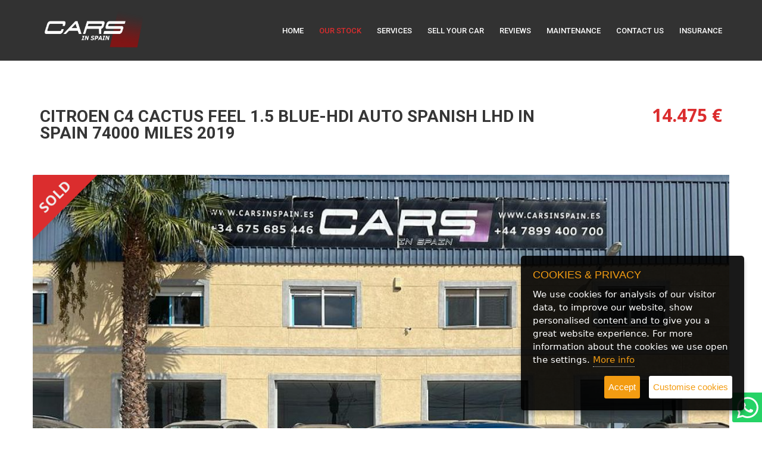

--- FILE ---
content_type: text/html; charset=UTF-8
request_url: https://www.carsinspain.es/en/our-stock/citroen-c4-cactus-feel-1-5-blue-hdi-auto-spanish-lhd-in-spain-74000-miles-2019-362.html
body_size: 39097
content:
<!DOCTYPE html>
<html class="no-js" lang="en" data-id="362">

<head>
	<!-- Google tag (gtag.js) -->
	<script async src="https://www.googletagmanager.com/gtag/js?id=G-0DSTM7E9RW"></script>
	<script>
		window.dataLayer = window.dataLayer || [];

		function gtag() {
			dataLayer.push(arguments);
		}
		gtag('js', new Date());

		gtag('config', 'G-0DSTM7E9RW');
	</script>
	<meta charset="utf-8" />
<meta name="viewport" content="initial-scale=1.0, maximum-scale=1.0, user-scalable=0, width=device-width" />
<meta name="format-detection" content="telephone=no">
<base href="https://www.carsinspain.es/" />
<meta name="language" content="en" />
<meta name="domain" content="www.carsinspain.es" />
<meta name="recaptcha" content="6LfVa54kAAAAAB7fOhXhk3WQ45F4TejP7pv9Leuq">

<link href="https://www.carsinspain.es/en/our-stock/" rel="alternate" hreflang="en" />
    <link href="https://www.carsinspain.es/en/our-stock/" rel="canonical" />

<title>CITROEN C4 CACTUS FEEL 1.5 BLUE-HDI AUTO SPANISH LHD IN SPAIN 74000 MILES 2019 - Cars in Spain</title>
<meta name="author" content="Dicop Group | www.dicopgroup.com" />
<meta name="ROBOTS" content="INDEX,FOLLOW" />
<meta name="revisit-after" content="7 days" />
<meta name="Keywords" content="CITROEN, C4, CACTUS, FEEL, 1.5, BLUE-HDI, AUTO, SPANISH, LHD, IN, SPAIN, 74000, MILES, 2019" />
<meta name="Description" content="Welcome to CARSINSPAIN We are a well established and highly reputable car dealer located in Torre Pacheco Murcia Spain Selling mainly Quality used Spanish cars, We have been in the trade for over 30 years
&nbsp;&nbsp;
CarsinSpain have a large showroom and..." />
<meta property='og:description' content='Welcome to CARSINSPAIN We are a well established and highly reputable car dealer located in Torre Pacheco Murcia Spain Selling mainly Quality used Spanish cars, We have been in the trade for over 30 years
&nbsp;&nbsp;
CarsinSpain have a large showroom and...' />
<meta property="og:title" content="CITROEN C4 CACTUS FEEL 1.5 BLUE-HDI AUTO SPANISH LHD IN SPAIN 74000 MILES 2019 - Cars in Spain" />
<meta property="og:image" content="images/logo.png" />
<link rel="shortcut icon" href="favicon.ico" />
<meta name="msapplication-TileColor" content="#ffffff">
<meta name="msapplication-TileImage" content="/ms-icon-144x144.png">
<meta name="theme-color" content="#ffffff">

<link href="css/cookies.css?v=20200812" rel="stylesheet" media="screen">

<link rel="stylesheet" type="text/css" href="css/bootstrap.min.css" />
<link rel="stylesheet" type="text/css" href="css/flaticon.css" />
<link rel="stylesheet" type="text/css" href="css/mega-menu/mega_menu.css" />
<link rel="stylesheet" type="text/css" href="css/font-awesome.min.css" />
<link rel="stylesheet" type="text/css" href="css/owl-carousel/owl.carousel.css" />
<link rel="stylesheet" type="text/css" href="css/jquery-ui.css" />
<link rel="stylesheet" type="text/css" href="css/slick/slick.css" />
<link rel="stylesheet" type="text/css" href="css/slick/slick-theme.css" />
<link rel="stylesheet" type="text/css" href="revolution/css/settings.css">
<link rel="stylesheet" type="text/css" href="css/style.css" />
<link rel="stylesheet" type="text/css" href="css/responsive.css" />
<link rel="stylesheet" type="text/css" href="css/sumoselect.css" />
<link rel="stylesheet" type="text/css" href="css/aos.css" />
<link rel="stylesheet" href="https://cdn.jsdelivr.net/npm/@fancyapps/ui@5.0/dist/fancybox/fancybox.css" />
<link rel="stylesheet" type="text/css" href="css/custom.css?v=20230314b" /></head>

<body id="productos" class="productos">

	<header id="header" class="default">
    <div class="menu">
        <nav id="menu" class="mega-menu">
            <section class="menu-list-items">
                <div class="container">
                    <div class="row">
                        <div class="col-md-12 position-relative">
                            <ul class="menu-logo">
                                <li>
                                    <a href="en/"><img id="logo_dark_img" src="images/logo-light.png" alt="logo"> </a>
                                </li>
                                
                            </ul>
                            <ul class="menu-links">	<li class="inicio  ">
						<a href="en/" title="Quality second hand cars in Spain">
							Home 
						</a>
						
					</li>
	<li class="productos  active">
						<a href="en/our-stock/" title="Our stock">
							Our stock 
						</a>
						
					</li>
	<li class="servicios  ">
						<a href="en/services/" title="Services">
							Services 
						</a>
						
					</li>
	<li class="vender  ">
						<a href="en/sell-your-car/" title="Sell your car">
							Sell your car 
						</a>
						
					</li>
	<li class="testimonios  ">
						<a href="en/reviews/" title="Reviews">
							Reviews 
						</a>
						
					</li>
	<li class="mantenimiento  ">
						<a href="en/maintenance/" title="Maintenance">
							Maintenance 
						</a>
						
					</li>
	<li class="contacto  ">
						<a href="en/contact-us/" title="Contact us">
							Contact us 
						</a>
						
					</li>
<li class="seguros">
						<a href="http://crsinsure.com/cars-in-spain" title="Insurances">Insurance 
						</a>
					</li></ul>                        </div>
                    </div>
                </div>
            </section>
        </nav>
    </div>
</header><!--=================================
car-details  -->

<section class="car-details page-section-ptb">
    <div class="container">
        <div class="row mb-5">
            <div class="col-md-9">
                <h3>CITROEN C4 CACTUS FEEL 1.5 BLUE-HDI AUTO SPANISH LHD IN SPAIN 74000 MILES 2019</h3>
            </div>
            <div class="col-md-3">
                <div class="car-price text-lg-end">
                    <strong>14.475 €</strong>
                </div>
            </div>
        </div>
        <div class="row">

            <div class="col-md-12 car-image ">
                                    <div class="corner-ribbon sold shadow detail">Sold</div>
                                                <div class="slider-slick">
                    <div class="slider slider-for detail-big-car-gallery">
                                                    <a data-src="https://www.carsinspain.es/images/productos/362/g_PHOTO-2023-09-12-11-47-52.jpg" data-fancybox="gallery"><img class="img-fluid" src="https://www.carsinspain.es/images/productos/362/l_PHOTO-2023-09-12-11-47-52.jpg" alt="CITROEN C4 CACTUS FEEL 1.5 BLUE-HDI AUTO SPANISH LHD IN SPAIN 74000 MILES 2019"></a>
                                                    <a data-src="https://www.carsinspain.es/images/productos/362/g_PHOTO-2023-09-12-11-47-53.jpg" data-fancybox="gallery"><img class="img-fluid" src="https://www.carsinspain.es/images/productos/362/l_PHOTO-2023-09-12-11-47-53.jpg" alt="CITROEN C4 CACTUS FEEL 1.5 BLUE-HDI AUTO SPANISH LHD IN SPAIN 74000 MILES 2019"></a>
                                                    <a data-src="https://www.carsinspain.es/images/productos/362/g_PHOTO-2023-09-12-11-47-53 2.jpg" data-fancybox="gallery"><img class="img-fluid" src="https://www.carsinspain.es/images/productos/362/l_PHOTO-2023-09-12-11-47-53 2.jpg" alt="CITROEN C4 CACTUS FEEL 1.5 BLUE-HDI AUTO SPANISH LHD IN SPAIN 74000 MILES 2019"></a>
                                                    <a data-src="https://www.carsinspain.es/images/productos/362/g_PHOTO-2023-09-12-11-47-53 3.jpg" data-fancybox="gallery"><img class="img-fluid" src="https://www.carsinspain.es/images/productos/362/l_PHOTO-2023-09-12-11-47-53 3.jpg" alt="CITROEN C4 CACTUS FEEL 1.5 BLUE-HDI AUTO SPANISH LHD IN SPAIN 74000 MILES 2019"></a>
                                                    <a data-src="https://www.carsinspain.es/images/productos/362/g_PHOTO-2023-09-12-11-47-53 4.jpg" data-fancybox="gallery"><img class="img-fluid" src="https://www.carsinspain.es/images/productos/362/l_PHOTO-2023-09-12-11-47-53 4.jpg" alt="CITROEN C4 CACTUS FEEL 1.5 BLUE-HDI AUTO SPANISH LHD IN SPAIN 74000 MILES 2019"></a>
                                                    <a data-src="https://www.carsinspain.es/images/productos/362/g_PHOTO-2023-09-12-11-47-53 5.jpg" data-fancybox="gallery"><img class="img-fluid" src="https://www.carsinspain.es/images/productos/362/l_PHOTO-2023-09-12-11-47-53 5.jpg" alt="CITROEN C4 CACTUS FEEL 1.5 BLUE-HDI AUTO SPANISH LHD IN SPAIN 74000 MILES 2019"></a>
                                                    <a data-src="https://www.carsinspain.es/images/productos/362/g_PHOTO-2023-09-12-11-47-53 6.jpg" data-fancybox="gallery"><img class="img-fluid" src="https://www.carsinspain.es/images/productos/362/l_PHOTO-2023-09-12-11-47-53 6.jpg" alt="CITROEN C4 CACTUS FEEL 1.5 BLUE-HDI AUTO SPANISH LHD IN SPAIN 74000 MILES 2019"></a>
                                                    <a data-src="https://www.carsinspain.es/images/productos/362/g_PHOTO-2023-09-12-11-47-53 7.jpg" data-fancybox="gallery"><img class="img-fluid" src="https://www.carsinspain.es/images/productos/362/l_PHOTO-2023-09-12-11-47-53 7.jpg" alt="CITROEN C4 CACTUS FEEL 1.5 BLUE-HDI AUTO SPANISH LHD IN SPAIN 74000 MILES 2019"></a>
                                                    <a data-src="https://www.carsinspain.es/images/productos/362/g_PHOTO-2023-09-12-11-47-53 8.jpg" data-fancybox="gallery"><img class="img-fluid" src="https://www.carsinspain.es/images/productos/362/l_PHOTO-2023-09-12-11-47-53 8.jpg" alt="CITROEN C4 CACTUS FEEL 1.5 BLUE-HDI AUTO SPANISH LHD IN SPAIN 74000 MILES 2019"></a>
                                                    <a data-src="https://www.carsinspain.es/images/productos/362/g_PHOTO-2023-09-12-11-47-53 9.jpg" data-fancybox="gallery"><img class="img-fluid" src="https://www.carsinspain.es/images/productos/362/l_PHOTO-2023-09-12-11-47-53 9.jpg" alt="CITROEN C4 CACTUS FEEL 1.5 BLUE-HDI AUTO SPANISH LHD IN SPAIN 74000 MILES 2019"></a>
                                                    <a data-src="https://www.carsinspain.es/images/productos/362/g_PHOTO-2023-09-12-11-47-53 11.jpg" data-fancybox="gallery"><img class="img-fluid" src="https://www.carsinspain.es/images/productos/362/l_PHOTO-2023-09-12-11-47-53 11.jpg" alt="CITROEN C4 CACTUS FEEL 1.5 BLUE-HDI AUTO SPANISH LHD IN SPAIN 74000 MILES 2019"></a>
                                                    <a data-src="https://www.carsinspain.es/images/productos/362/g_PHOTO-2023-09-12-11-47-53 10.jpg" data-fancybox="gallery"><img class="img-fluid" src="https://www.carsinspain.es/images/productos/362/l_PHOTO-2023-09-12-11-47-53 10.jpg" alt="CITROEN C4 CACTUS FEEL 1.5 BLUE-HDI AUTO SPANISH LHD IN SPAIN 74000 MILES 2019"></a>
                                                    <a data-src="https://www.carsinspain.es/images/productos/362/g_PHOTO-2023-09-12-11-47-53 12.jpg" data-fancybox="gallery"><img class="img-fluid" src="https://www.carsinspain.es/images/productos/362/l_PHOTO-2023-09-12-11-47-53 12.jpg" alt="CITROEN C4 CACTUS FEEL 1.5 BLUE-HDI AUTO SPANISH LHD IN SPAIN 74000 MILES 2019"></a>
                                                    <a data-src="https://www.carsinspain.es/images/productos/362/g_PHOTO-2023-09-12-11-47-53 13.jpg" data-fancybox="gallery"><img class="img-fluid" src="https://www.carsinspain.es/images/productos/362/l_PHOTO-2023-09-12-11-47-53 13.jpg" alt="CITROEN C4 CACTUS FEEL 1.5 BLUE-HDI AUTO SPANISH LHD IN SPAIN 74000 MILES 2019"></a>
                                                    <a data-src="https://www.carsinspain.es/images/productos/362/g_PHOTO-2023-09-12-11-47-53 14.jpg" data-fancybox="gallery"><img class="img-fluid" src="https://www.carsinspain.es/images/productos/362/l_PHOTO-2023-09-12-11-47-53 14.jpg" alt="CITROEN C4 CACTUS FEEL 1.5 BLUE-HDI AUTO SPANISH LHD IN SPAIN 74000 MILES 2019"></a>
                                                    <a data-src="https://www.carsinspain.es/images/productos/362/g_PHOTO-2023-09-12-11-47-53 15.jpg" data-fancybox="gallery"><img class="img-fluid" src="https://www.carsinspain.es/images/productos/362/l_PHOTO-2023-09-12-11-47-53 15.jpg" alt="CITROEN C4 CACTUS FEEL 1.5 BLUE-HDI AUTO SPANISH LHD IN SPAIN 74000 MILES 2019"></a>
                                            </div>
                    <div class="slider slider-nav">
                                                    <img class="img-fluid" src="https://www.carsinspain.es/images/productos/362/m_PHOTO-2023-09-12-11-47-52.jpg" alt="CITROEN C4 CACTUS FEEL 1.5 BLUE-HDI AUTO SPANISH LHD IN SPAIN 74000 MILES 2019">
                                                    <img class="img-fluid" src="https://www.carsinspain.es/images/productos/362/m_PHOTO-2023-09-12-11-47-53.jpg" alt="CITROEN C4 CACTUS FEEL 1.5 BLUE-HDI AUTO SPANISH LHD IN SPAIN 74000 MILES 2019">
                                                    <img class="img-fluid" src="https://www.carsinspain.es/images/productos/362/m_PHOTO-2023-09-12-11-47-53 2.jpg" alt="CITROEN C4 CACTUS FEEL 1.5 BLUE-HDI AUTO SPANISH LHD IN SPAIN 74000 MILES 2019">
                                                    <img class="img-fluid" src="https://www.carsinspain.es/images/productos/362/m_PHOTO-2023-09-12-11-47-53 3.jpg" alt="CITROEN C4 CACTUS FEEL 1.5 BLUE-HDI AUTO SPANISH LHD IN SPAIN 74000 MILES 2019">
                                                    <img class="img-fluid" src="https://www.carsinspain.es/images/productos/362/m_PHOTO-2023-09-12-11-47-53 4.jpg" alt="CITROEN C4 CACTUS FEEL 1.5 BLUE-HDI AUTO SPANISH LHD IN SPAIN 74000 MILES 2019">
                                                    <img class="img-fluid" src="https://www.carsinspain.es/images/productos/362/m_PHOTO-2023-09-12-11-47-53 5.jpg" alt="CITROEN C4 CACTUS FEEL 1.5 BLUE-HDI AUTO SPANISH LHD IN SPAIN 74000 MILES 2019">
                                                    <img class="img-fluid" src="https://www.carsinspain.es/images/productos/362/m_PHOTO-2023-09-12-11-47-53 6.jpg" alt="CITROEN C4 CACTUS FEEL 1.5 BLUE-HDI AUTO SPANISH LHD IN SPAIN 74000 MILES 2019">
                                                    <img class="img-fluid" src="https://www.carsinspain.es/images/productos/362/m_PHOTO-2023-09-12-11-47-53 7.jpg" alt="CITROEN C4 CACTUS FEEL 1.5 BLUE-HDI AUTO SPANISH LHD IN SPAIN 74000 MILES 2019">
                                                    <img class="img-fluid" src="https://www.carsinspain.es/images/productos/362/m_PHOTO-2023-09-12-11-47-53 8.jpg" alt="CITROEN C4 CACTUS FEEL 1.5 BLUE-HDI AUTO SPANISH LHD IN SPAIN 74000 MILES 2019">
                                                    <img class="img-fluid" src="https://www.carsinspain.es/images/productos/362/m_PHOTO-2023-09-12-11-47-53 9.jpg" alt="CITROEN C4 CACTUS FEEL 1.5 BLUE-HDI AUTO SPANISH LHD IN SPAIN 74000 MILES 2019">
                                                    <img class="img-fluid" src="https://www.carsinspain.es/images/productos/362/m_PHOTO-2023-09-12-11-47-53 11.jpg" alt="CITROEN C4 CACTUS FEEL 1.5 BLUE-HDI AUTO SPANISH LHD IN SPAIN 74000 MILES 2019">
                                                    <img class="img-fluid" src="https://www.carsinspain.es/images/productos/362/m_PHOTO-2023-09-12-11-47-53 10.jpg" alt="CITROEN C4 CACTUS FEEL 1.5 BLUE-HDI AUTO SPANISH LHD IN SPAIN 74000 MILES 2019">
                                                    <img class="img-fluid" src="https://www.carsinspain.es/images/productos/362/m_PHOTO-2023-09-12-11-47-53 12.jpg" alt="CITROEN C4 CACTUS FEEL 1.5 BLUE-HDI AUTO SPANISH LHD IN SPAIN 74000 MILES 2019">
                                                    <img class="img-fluid" src="https://www.carsinspain.es/images/productos/362/m_PHOTO-2023-09-12-11-47-53 13.jpg" alt="CITROEN C4 CACTUS FEEL 1.5 BLUE-HDI AUTO SPANISH LHD IN SPAIN 74000 MILES 2019">
                                                    <img class="img-fluid" src="https://www.carsinspain.es/images/productos/362/m_PHOTO-2023-09-12-11-47-53 14.jpg" alt="CITROEN C4 CACTUS FEEL 1.5 BLUE-HDI AUTO SPANISH LHD IN SPAIN 74000 MILES 2019">
                                                    <img class="img-fluid" src="https://www.carsinspain.es/images/productos/362/m_PHOTO-2023-09-12-11-47-53 15.jpg" alt="CITROEN C4 CACTUS FEEL 1.5 BLUE-HDI AUTO SPANISH LHD IN SPAIN 74000 MILES 2019">
                                            </div>
                </div>

                <div class="car-details-sidebar">
                    <div class="details-block details-weight">
                        <ul style="display: grid; grid-column-gap: 30px; grid-template-columns: repeat(3, minmax(0, 1fr));">
                            <li> <span>Price</span> <strong class="text-end" style="color: #db2d2e; font-size: 1.3em;">14.475 €</strong></li>

                                                            <li> <span>Make</span> <strong class="text-end">Citroen</strong></li>
                            
                                                            <li> <span>Model</span> <strong class="text-end">C4 Cactus</strong></li>
                            
                                                            <li> <span>Year</span> <strong class="text-end">2019</strong></li>
                            
                                                            <li> <span>Category</span> <strong class="text-end">SUV</strong></li>
                            
                                                            <li> <span>Miles</span> <strong class="text-end">74,000</strong></li>
                            
                            
                                                            <li> <span>Doors</span> <strong class="text-end">5</strong></li>
                            
                                                            <li> <span>Seats</span> <strong class="text-end">5</strong></li>
                            
                                                            <li> <span>Power H/P</span> <strong class="text-end">120</strong></li>
                            
                                                            <li> <span>Transmission</span> <strong class="text-end">Automatic</strong></li>
                            
                                                            <li> <span>Air conditioning</span> <strong class="text-end">Climate Control</strong></li>
                            

                        </ul>
                    </div>
                </div>

                <div class="row">
                    <div class="col-md-8">
                        <div class="tab-pane fade show active" id="general-information" role="tabpanel" aria-labelledby="general-information-tab">
                            <h5>Description</h5>
                            <p>Welcome to CARSINSPAIN We are a well established and highly reputable car dealer located in Torre Pacheco Murcia Spain Selling mainly Quality used Spanish cars, We have been in the trade for over 30 years<br />
&nbsp;&nbsp;<br />
CarsinSpain have a large showroom and forcourt in Torre Pacheco just 700 metres from Mar Menor Golf resort</p>

<p>OTHER CARS AVAILABLE PLEASE LOOK AT OUR WEBSITE www.carsinspain.es If you dont see what you are looking for, we offer a car sourcing service, simply get in touch and tell us what you are looking for and we will find it.</p>

<p>Any enquiries on this car please call or wattsapp Paul on +34 675685446 or via ebay message Or Email me at carsinspain@yahoo.com</p>

<p>Now onto the car Here we have a Superb practical STUNNING Spanish plated LHD Citroen C4 Cactus Feel 1.5 litre Blue-HDI 120bhp Turbo diesel engine with AUTOMATIC gearbox June 2019 with just 119,000 kms, 74,000 miles with September 2025 ITV SUMA up to date.</p>

<p>This SUPER car comes with</p>

<p>Air con nice and cold<br />
Cruise control<br />
Parking sensors<br />
Alloys<br />
Satnav<br />
Bluetooth<br />
Power steering<br />
Electric windows<br />
Remote Central locking<br />
Airbags<br />
Radio CD<br />
Plus much more</p>

<p>The condition of the car is superb for the year with just the usual indiscretions. The interior is VERY GOOD, its very comfortable, and is clean and bright throughout, there are some superb pictures to view</p>

<p>Mechanically there is no issues at all It always starts and drives totally as it should, There has just been a new engine fitted with an invoice to prove costing 6500 Euros</p>

<p>In addition to purchase price there is a transfer fee I have all the paperwork ready for the transfer, and i can arrange your insurance aswell and we also do a free pick up service at Murcia airport, and we can store the car until you are ready to collect</p>

<p>All cars are sold with warranty, which can be upgraded and extended if required</p>

<p>CARSINSPAIN has full workshop and bodyshop facilities, and offer full complete after sales assistance</p>

<p>We can take payments via, bank transfer Credit and debit cards We can take a deposit to secure a car which is fully transferable onto another car if required, but not is refundable.</p>

<p>We accept cars in part exchange but only at a trade value</p>

<p>Car is located at our showroom at Avenida De Los Alcazares Torre pacheco 30700</p>
                        </div>
                    </div>
                    <div class="col-md-4">
                        <div class="details-form contact-2 details-weight">
                            <h5>I am interested in this vehicle</h5>
                            <div class="form-messages"></div>
                            <form class="gray-form" method="post" action="en/ajax/contacto-producto/" id="product-contact-form">
                                <input type="text"
                                   name="hp_field"
                                   value=""
                                   tabindex="-1"
                                   autocomplete="off"
                                   style="position:absolute; left:-9999px; width:1px; height:1px; overflow:hidden;">
                                <input type="hidden" id="g-recaptcha-response" name="g-recaptcha-response">
                                <input type="hidden" name="vehicle" value="CITROEN C4 CACTUS FEEL 1.5 BLUE-HDI AUTO SPANISH LHD IN SPAIN 74000 MILES 2019">
                                <input type="hidden" name="url" value="https://www.carsinspain.es/en/our-stock/citroen-c4-cactus-feel-1-5-blue-hdi-auto-spanish-lhd-in-spain-74000-miles-2019-362.html">
                                <div id="send_enquiry_notice" class="form-notice" style="display:none;"></div>
                                <div class="mb-3">
                                    <input type="text" class="form-control" placeholder="Name *" name="nombre" id="nombre" required>
                                </div>
                                <div class="mb-3">
                                    <input type="text" class="form-control" placeholder="Email *" name="email" id="email" required>
                                </div>
                                <div class="mb-3">
                                    <input type="text" class="form-control" placeholder="Telephone" name="telefono" id="telefono">
                                </div>
                                <div class="mb-3">
                                    <textarea class="form-control" rows="4" placeholder="Message" name="mensaje" id="mensaje"></textarea>
                                </div>
                                <div class="col-md-12 mb-3">
                                    <div style="display: flex; gap: 10px;">
                                        <div>
                                            <input type="checkbox" name="privacidad" id="privacy-policy" required>
                                        </div>
                                        <label for="privacy-policy"> I have read and agree to the <a href="https://www.carsinspain.es/en/privacy-policy/" target="_blank">Privacy policy</a>.</label>
                                    </div>
                                </div>
                                <div class="col-12" style="display: flex;">
                                    <img src="images/captcha/captcha_image_88be.png" style="margin-right: 10px"/>
                                    <input id="nombre" type="text" placeholder="Captcha *" class="form-control"  name="captcha" required="required">
                                </div>
                                                                <div style="margin-top: 10px">
                                    <button id="submit" name="submit" type="submit" value="Send" class="button red btn-block"> Send <i class="fa fa-spinner fa-spin fa-fw btn-loader" style="display: none;"></i></button>
                                </div>
                            </form>
                        </div>
                    </div>
                </div>
            </div>
        </div>
    </div>
</section>

<!--=================================
car-details -->

<!--=================================
 feature-car -->

<section class="feature-car gray-bg page-section-ptb">
    <div class="container">
        <div class="row">
            <div class="col-md-12">
                <div class="section-title">
                    <span>Not what you&#39;re looking for?</span>
                    <h2>Similar cars</h2>
                    <div class="separator"></div>
                </div>
            </div>
        </div>
        <div class="row">
            <div class="col-md-12">
                <div class="owl-carousel owl-theme" data-nav-dots="true" data-items="3" data-md-items="3" data-sm-items="2" data-xs-items="1" data-space="15">

                                                                    <div class="item">
    <div class="car-item-2 text-center">
        <div class="car-image">
                        <a href="https://www.carsinspain.es/en/our-stock/coming-soon-peugeot-208-allure-1-2-e-thp-auto-spanish-lhd-in-spain-71000-miles-superb-2018-1200.html">
                <img class="img-fluid" src="https://www.carsinspain.es/images/productos/1200/m_qq1.jpg" alt="COMING SOON PEUGEOT 208 ALLURE 1.2 E-THP AUTO SPANISH LHD IN SPAIN 71000 MILES SUPERB 2018">
            </a>
        </div>
        <div class="car-content">
            <a href="https://www.carsinspain.es/en/our-stock/coming-soon-peugeot-208-allure-1-2-e-thp-auto-spanish-lhd-in-spain-71000-miles-superb-2018-1200.html">COMING SOON PEUGEOT 208 ALLURE 1.2 E-THP AUTO SPANISH LHD IN SPAIN 71000 MILES SUPERB 2018</a>
            <div class="car-list">
                <ul class="list-inline">
                    <li>2018</li>
                    <li> Automatic </li>
                    <li> Petrol </li>
                    <li> 71,000 mi</li>
                </ul>
            </div>
            <div class="info">
                <p>Welcome to CARSINSPAIN We are a well established and highly reputable car dealer located in Torre Pacheco Murcia Spain...</p>
            </div>
            <div class="price">
                <span class="new-price">11.475 €</span>
            </div>
        </div>
    </div>
</div>                                                                    <div class="item">
    <div class="car-item-2 text-center">
        <div class="car-image">
                        <a href="https://www.carsinspain.es/en/our-stock/coming-soon-opel-corsa-gs-line-1-2-auto-spanish-lhd-in-spain-only-19000-miles-superb-2020-1199.html">
                <img class="img-fluid" src="https://www.carsinspain.es/images/productos/1199/m_max-UK75351_3b8082cd3f0c7ffdfbc0b4eacbb7167c.jpg" alt="COMING SOON OPEL CORSA GS LINE 1.2 AUTO SPANISH LHD IN SPAIN ONLY 19000 MILES SUPERB 2020">
            </a>
        </div>
        <div class="car-content">
            <a href="https://www.carsinspain.es/en/our-stock/coming-soon-opel-corsa-gs-line-1-2-auto-spanish-lhd-in-spain-only-19000-miles-superb-2020-1199.html">COMING SOON OPEL CORSA GS LINE 1.2 AUTO SPANISH LHD IN SPAIN ONLY 19000 MILES SUPERB 2020</a>
            <div class="car-list">
                <ul class="list-inline">
                    <li>2020</li>
                    <li> Automatic </li>
                    <li> Petrol </li>
                    <li> 19,000 mi</li>
                </ul>
            </div>
            <div class="info">
                <p>COMING SOON COMING SOON COMING SOON

Welcome to CARSINSPAIN We are a well established and highly reputable car dealer...</p>
            </div>
            <div class="price">
                <span class="new-price">15.975 €</span>
            </div>
        </div>
    </div>
</div>                                                                    <div class="item">
    <div class="car-item-2 text-center">
        <div class="car-image">
                        <a href="https://www.carsinspain.es/en/our-stock/coming-soon-ford-focus-estate-1-5-tdci-auto-spanish-lhd-in-spain-68000-miles-superb-2019-1198.html">
                <img class="img-fluid" src="https://www.carsinspain.es/images/productos/1198/m_max-JD77898_43f3d9109857c9d7311a243ef600dea1.jpg" alt="COMING SOON FORD FOCUS ESTATE 1.5 TDCI AUTO SPANISH LHD IN SPAIN 68000 MILES SUPERB 2019">
            </a>
        </div>
        <div class="car-content">
            <a href="https://www.carsinspain.es/en/our-stock/coming-soon-ford-focus-estate-1-5-tdci-auto-spanish-lhd-in-spain-68000-miles-superb-2019-1198.html">COMING SOON FORD FOCUS ESTATE 1.5 TDCI AUTO SPANISH LHD IN SPAIN 68000 MILES SUPERB 2019</a>
            <div class="car-list">
                <ul class="list-inline">
                    <li>2019</li>
                    <li> Automatic </li>
                    <li> Diesel </li>
                    <li> 68,000 mi</li>
                </ul>
            </div>
            <div class="info">
                <p>COMING SOON COMING SOON COMING SOON

Welcome to CARSINSPAIN We are a well established and highly reputable car dealer...</p>
            </div>
            <div class="price">
                <span class="new-price">13.475 €</span>
            </div>
        </div>
    </div>
</div>                                                                    <div class="item">
    <div class="car-item-2 text-center">
        <div class="car-image">
                        <a href="https://www.carsinspain.es/en/our-stock/coming-soon-citroen-ds3-crossback-1-2-e-thp-auto-spanish-lhd-in-spain-44000-miles-super-2019-1197.html">
                <img class="img-fluid" src="https://www.carsinspain.es/images/productos/1197/m_max-AV36433_99117f9a24bc0ad5026431af01e421da.jpg" alt="COMING SOON CITROEN DS3 CROSSBACK 1.2 E-THP AUTO SPANISH LHD IN SPAIN 44000 MILES SUPER 2019">
            </a>
        </div>
        <div class="car-content">
            <a href="https://www.carsinspain.es/en/our-stock/coming-soon-citroen-ds3-crossback-1-2-e-thp-auto-spanish-lhd-in-spain-44000-miles-super-2019-1197.html">COMING SOON CITROEN DS3 CROSSBACK 1.2 E-THP AUTO SPANISH LHD IN SPAIN 44000 MILES SUPER 2019</a>
            <div class="car-list">
                <ul class="list-inline">
                    <li>2019</li>
                    <li> Automatic </li>
                    <li> Petrol </li>
                    <li> 44,000 mi</li>
                </ul>
            </div>
            <div class="info">
                <p>COMING SOON COMING SOON COMING SOON

Welcome to CARSINSPAIN We are a well established and highly reputable car dealer...</p>
            </div>
            <div class="price">
                <span class="new-price">17.975 €</span>
            </div>
        </div>
    </div>
</div>                                                                    <div class="item">
    <div class="car-item-2 text-center">
        <div class="car-image">
                        <a href="https://www.carsinspain.es/en/our-stock/coming-soon-opel-crossland-x-elegance-1-2-auto-spanish-lhd-in-spain-41000-miles-superb-2022-1194.html">
                <img class="img-fluid" src="https://www.carsinspain.es/images/productos/1194/m_max-PV57606_cd617929709f712dbdef7429f77a4bda.jpg" alt="COMING SOON OPEL CROSSLAND X ELEGANCE 1.2 AUTO SPANISH LHD IN SPAIN 41000 MILES SUPERB 2022">
            </a>
        </div>
        <div class="car-content">
            <a href="https://www.carsinspain.es/en/our-stock/coming-soon-opel-crossland-x-elegance-1-2-auto-spanish-lhd-in-spain-41000-miles-superb-2022-1194.html">COMING SOON OPEL CROSSLAND X ELEGANCE 1.2 AUTO SPANISH LHD IN SPAIN 41000 MILES SUPERB 2022</a>
            <div class="car-list">
                <ul class="list-inline">
                    <li>2022</li>
                    <li> Automatic </li>
                    <li> Petrol </li>
                    <li> 41,000 mi</li>
                </ul>
            </div>
            <div class="info">
                <p>COMING SOON COMING SOON COMING SOON

Welcome to CARSINSPAIN We are a well established and highly reputable car dealer...</p>
            </div>
            <div class="price">
                <span class="new-price">17.975 €</span>
            </div>
        </div>
    </div>
</div>                                                                    <div class="item">
    <div class="car-item-2 text-center">
        <div class="car-image">
                        <a href="https://www.carsinspain.es/en/our-stock/peugeot-2008-allure-1-2-e-thp-auto-spanish-lhd-in-spain-44k-1-owner-superb-2021-1193.html">
                <img class="img-fluid" src="https://www.carsinspain.es/images/productos/1193/m_PHOTO-2026-01-19-13-27-47.jpg" alt="PEUGEOT 2008 ALLURE 1.2 E-THP AUTO SPANISH LHD IN SPAIN 44K 1 OWNER SUPERB 2021">
            </a>
        </div>
        <div class="car-content">
            <a href="https://www.carsinspain.es/en/our-stock/peugeot-2008-allure-1-2-e-thp-auto-spanish-lhd-in-spain-44k-1-owner-superb-2021-1193.html">PEUGEOT 2008 ALLURE 1.2 E-THP AUTO SPANISH LHD IN SPAIN 44K 1 OWNER SUPERB 2021</a>
            <div class="car-list">
                <ul class="list-inline">
                    <li>2021</li>
                    <li> Automatic </li>
                    <li> Petrol </li>
                    <li> 44,000 mi</li>
                </ul>
            </div>
            <div class="info">
                <p>Welcome to CARSINSPAIN We are a well established and highly reputable car dealer located in Torre Pacheco Murcia Spain...</p>
            </div>
            <div class="price">
                <span class="new-price">18.875 €</span>
            </div>
        </div>
    </div>
</div>                    
                </div>
            </div>
        </div>
    </div>
</section>

<!--=================================
 feature-car -->
<footer class="footer-3 footer-topbar page-section-pt">
    <div class="container">
        <div class="row top">
            <div class="col-lg-3 col-md-12">
                <a href="/admin">
                    <img class="img-fluid" id="logo_footer_dark" src="images/logo-light.png" alt="">
                </a>
            </div>
            <div class="col-lg-9 col-md-12 py-4 py-lg-0">
                <div class="footer-nav text-lg-end text-center">
                    <ul>
                        <ul class="footer__links">	<li class="inicio  ">
						<a href="en/" title="Quality second hand cars in Spain">
							Home 
						</a>
						
					</li>
	<li class="productos  active">
						<a href="en/our-stock/" title="Our stock">
							Our stock 
						</a>
						
					</li>
	<li class="servicios  ">
						<a href="en/services/" title="Services">
							Services 
						</a>
						
					</li>
	<li class="vender  ">
						<a href="en/sell-your-car/" title="Sell your car">
							Sell your car 
						</a>
						
					</li>
	<li class="testimonios  ">
						<a href="en/reviews/" title="Reviews">
							Reviews 
						</a>
						
					</li>
	<li class="mantenimiento  ">
						<a href="en/maintenance/" title="Maintenance">
							Maintenance 
						</a>
						
					</li>
	<li class="contacto  ">
						<a href="en/contact-us/" title="Contact us">
							Contact us 
						</a>
						
					</li>
<li class="seguros">
						<a href="http://crsinsure.com/cars-in-spain" title="Insurances">Insurance 
						</a>
					</li></ul>                    </ul>
                </div>
            </div>
            <div class="row">
                <div class="col-md-12">
                    <hr/>
                </div>
            </div>
        </div>
        <div class="copyright">
            <div class="container">
                <div class="row">
                    <div class="col-lg-6 col-md-12">
                        <div class="text-lg-start text-center">
                            <p>© Copyright 2026 Cars in Spain</p>
                        </div>
                    </div>
                    <div class="col-lg-6 col-md-12">
                        <ul class="list-inline text-lg-end text-center">
                            <li>
                                <a href="https://www.carsinspain.es/en/privacy-policy/ ">Privacy policy </a>
                                |
                            </li>
                            <li><a href="https://www.carsinspain.es/en/legal-notice/ ">Legal notice </a>
                                |
                            </li>
                            <li>
                                <a href="https://www.carsinspain.es/en/cookie-policy/ ">Cookie policy </a>
                            </li>
                        </ul>
                    </div>
                </div>
            </div>
        </div>
</footer>

<div class="whatsapp-badge">
    <a href="https://wa.me/34675685446" target="_blank">
        
        <img src="images/svg/whatsapp.svg" alt="Whatsapp icon">
        <span>Whastapp</span>
    </a>
</div>


    <script src="https://www.google.com/recaptcha/api.js?render=6LfVa54kAAAAAB7fOhXhk3WQ45F4TejP7pv9Leuq"></script>
    <script>
        grecaptcha.ready(function () {
            grecaptcha.execute('6LfVa54kAAAAAB7fOhXhk3WQ45F4TejP7pv9Leuq', {
                action: 'validate_captcha'
            })
                .then(function (token) {
                    document.getElementById('g-recaptcha-response').value = token;
                });
        });
    </script>

<script type="text/javascript" src="js/bundle.min.js"></script>

<script>
    Fancybox.bind('[data-fancybox="gallery"]', {});
</script>

<!-- custom -->


</body>

</html>


--- FILE ---
content_type: text/html; charset=utf-8
request_url: https://www.google.com/recaptcha/api2/anchor?ar=1&k=6LfVa54kAAAAAB7fOhXhk3WQ45F4TejP7pv9Leuq&co=aHR0cHM6Ly93d3cuY2Fyc2luc3BhaW4uZXM6NDQz&hl=en&v=PoyoqOPhxBO7pBk68S4YbpHZ&size=invisible&anchor-ms=20000&execute-ms=30000&cb=f04zuvemn3kz
body_size: 48876
content:
<!DOCTYPE HTML><html dir="ltr" lang="en"><head><meta http-equiv="Content-Type" content="text/html; charset=UTF-8">
<meta http-equiv="X-UA-Compatible" content="IE=edge">
<title>reCAPTCHA</title>
<style type="text/css">
/* cyrillic-ext */
@font-face {
  font-family: 'Roboto';
  font-style: normal;
  font-weight: 400;
  font-stretch: 100%;
  src: url(//fonts.gstatic.com/s/roboto/v48/KFO7CnqEu92Fr1ME7kSn66aGLdTylUAMa3GUBHMdazTgWw.woff2) format('woff2');
  unicode-range: U+0460-052F, U+1C80-1C8A, U+20B4, U+2DE0-2DFF, U+A640-A69F, U+FE2E-FE2F;
}
/* cyrillic */
@font-face {
  font-family: 'Roboto';
  font-style: normal;
  font-weight: 400;
  font-stretch: 100%;
  src: url(//fonts.gstatic.com/s/roboto/v48/KFO7CnqEu92Fr1ME7kSn66aGLdTylUAMa3iUBHMdazTgWw.woff2) format('woff2');
  unicode-range: U+0301, U+0400-045F, U+0490-0491, U+04B0-04B1, U+2116;
}
/* greek-ext */
@font-face {
  font-family: 'Roboto';
  font-style: normal;
  font-weight: 400;
  font-stretch: 100%;
  src: url(//fonts.gstatic.com/s/roboto/v48/KFO7CnqEu92Fr1ME7kSn66aGLdTylUAMa3CUBHMdazTgWw.woff2) format('woff2');
  unicode-range: U+1F00-1FFF;
}
/* greek */
@font-face {
  font-family: 'Roboto';
  font-style: normal;
  font-weight: 400;
  font-stretch: 100%;
  src: url(//fonts.gstatic.com/s/roboto/v48/KFO7CnqEu92Fr1ME7kSn66aGLdTylUAMa3-UBHMdazTgWw.woff2) format('woff2');
  unicode-range: U+0370-0377, U+037A-037F, U+0384-038A, U+038C, U+038E-03A1, U+03A3-03FF;
}
/* math */
@font-face {
  font-family: 'Roboto';
  font-style: normal;
  font-weight: 400;
  font-stretch: 100%;
  src: url(//fonts.gstatic.com/s/roboto/v48/KFO7CnqEu92Fr1ME7kSn66aGLdTylUAMawCUBHMdazTgWw.woff2) format('woff2');
  unicode-range: U+0302-0303, U+0305, U+0307-0308, U+0310, U+0312, U+0315, U+031A, U+0326-0327, U+032C, U+032F-0330, U+0332-0333, U+0338, U+033A, U+0346, U+034D, U+0391-03A1, U+03A3-03A9, U+03B1-03C9, U+03D1, U+03D5-03D6, U+03F0-03F1, U+03F4-03F5, U+2016-2017, U+2034-2038, U+203C, U+2040, U+2043, U+2047, U+2050, U+2057, U+205F, U+2070-2071, U+2074-208E, U+2090-209C, U+20D0-20DC, U+20E1, U+20E5-20EF, U+2100-2112, U+2114-2115, U+2117-2121, U+2123-214F, U+2190, U+2192, U+2194-21AE, U+21B0-21E5, U+21F1-21F2, U+21F4-2211, U+2213-2214, U+2216-22FF, U+2308-230B, U+2310, U+2319, U+231C-2321, U+2336-237A, U+237C, U+2395, U+239B-23B7, U+23D0, U+23DC-23E1, U+2474-2475, U+25AF, U+25B3, U+25B7, U+25BD, U+25C1, U+25CA, U+25CC, U+25FB, U+266D-266F, U+27C0-27FF, U+2900-2AFF, U+2B0E-2B11, U+2B30-2B4C, U+2BFE, U+3030, U+FF5B, U+FF5D, U+1D400-1D7FF, U+1EE00-1EEFF;
}
/* symbols */
@font-face {
  font-family: 'Roboto';
  font-style: normal;
  font-weight: 400;
  font-stretch: 100%;
  src: url(//fonts.gstatic.com/s/roboto/v48/KFO7CnqEu92Fr1ME7kSn66aGLdTylUAMaxKUBHMdazTgWw.woff2) format('woff2');
  unicode-range: U+0001-000C, U+000E-001F, U+007F-009F, U+20DD-20E0, U+20E2-20E4, U+2150-218F, U+2190, U+2192, U+2194-2199, U+21AF, U+21E6-21F0, U+21F3, U+2218-2219, U+2299, U+22C4-22C6, U+2300-243F, U+2440-244A, U+2460-24FF, U+25A0-27BF, U+2800-28FF, U+2921-2922, U+2981, U+29BF, U+29EB, U+2B00-2BFF, U+4DC0-4DFF, U+FFF9-FFFB, U+10140-1018E, U+10190-1019C, U+101A0, U+101D0-101FD, U+102E0-102FB, U+10E60-10E7E, U+1D2C0-1D2D3, U+1D2E0-1D37F, U+1F000-1F0FF, U+1F100-1F1AD, U+1F1E6-1F1FF, U+1F30D-1F30F, U+1F315, U+1F31C, U+1F31E, U+1F320-1F32C, U+1F336, U+1F378, U+1F37D, U+1F382, U+1F393-1F39F, U+1F3A7-1F3A8, U+1F3AC-1F3AF, U+1F3C2, U+1F3C4-1F3C6, U+1F3CA-1F3CE, U+1F3D4-1F3E0, U+1F3ED, U+1F3F1-1F3F3, U+1F3F5-1F3F7, U+1F408, U+1F415, U+1F41F, U+1F426, U+1F43F, U+1F441-1F442, U+1F444, U+1F446-1F449, U+1F44C-1F44E, U+1F453, U+1F46A, U+1F47D, U+1F4A3, U+1F4B0, U+1F4B3, U+1F4B9, U+1F4BB, U+1F4BF, U+1F4C8-1F4CB, U+1F4D6, U+1F4DA, U+1F4DF, U+1F4E3-1F4E6, U+1F4EA-1F4ED, U+1F4F7, U+1F4F9-1F4FB, U+1F4FD-1F4FE, U+1F503, U+1F507-1F50B, U+1F50D, U+1F512-1F513, U+1F53E-1F54A, U+1F54F-1F5FA, U+1F610, U+1F650-1F67F, U+1F687, U+1F68D, U+1F691, U+1F694, U+1F698, U+1F6AD, U+1F6B2, U+1F6B9-1F6BA, U+1F6BC, U+1F6C6-1F6CF, U+1F6D3-1F6D7, U+1F6E0-1F6EA, U+1F6F0-1F6F3, U+1F6F7-1F6FC, U+1F700-1F7FF, U+1F800-1F80B, U+1F810-1F847, U+1F850-1F859, U+1F860-1F887, U+1F890-1F8AD, U+1F8B0-1F8BB, U+1F8C0-1F8C1, U+1F900-1F90B, U+1F93B, U+1F946, U+1F984, U+1F996, U+1F9E9, U+1FA00-1FA6F, U+1FA70-1FA7C, U+1FA80-1FA89, U+1FA8F-1FAC6, U+1FACE-1FADC, U+1FADF-1FAE9, U+1FAF0-1FAF8, U+1FB00-1FBFF;
}
/* vietnamese */
@font-face {
  font-family: 'Roboto';
  font-style: normal;
  font-weight: 400;
  font-stretch: 100%;
  src: url(//fonts.gstatic.com/s/roboto/v48/KFO7CnqEu92Fr1ME7kSn66aGLdTylUAMa3OUBHMdazTgWw.woff2) format('woff2');
  unicode-range: U+0102-0103, U+0110-0111, U+0128-0129, U+0168-0169, U+01A0-01A1, U+01AF-01B0, U+0300-0301, U+0303-0304, U+0308-0309, U+0323, U+0329, U+1EA0-1EF9, U+20AB;
}
/* latin-ext */
@font-face {
  font-family: 'Roboto';
  font-style: normal;
  font-weight: 400;
  font-stretch: 100%;
  src: url(//fonts.gstatic.com/s/roboto/v48/KFO7CnqEu92Fr1ME7kSn66aGLdTylUAMa3KUBHMdazTgWw.woff2) format('woff2');
  unicode-range: U+0100-02BA, U+02BD-02C5, U+02C7-02CC, U+02CE-02D7, U+02DD-02FF, U+0304, U+0308, U+0329, U+1D00-1DBF, U+1E00-1E9F, U+1EF2-1EFF, U+2020, U+20A0-20AB, U+20AD-20C0, U+2113, U+2C60-2C7F, U+A720-A7FF;
}
/* latin */
@font-face {
  font-family: 'Roboto';
  font-style: normal;
  font-weight: 400;
  font-stretch: 100%;
  src: url(//fonts.gstatic.com/s/roboto/v48/KFO7CnqEu92Fr1ME7kSn66aGLdTylUAMa3yUBHMdazQ.woff2) format('woff2');
  unicode-range: U+0000-00FF, U+0131, U+0152-0153, U+02BB-02BC, U+02C6, U+02DA, U+02DC, U+0304, U+0308, U+0329, U+2000-206F, U+20AC, U+2122, U+2191, U+2193, U+2212, U+2215, U+FEFF, U+FFFD;
}
/* cyrillic-ext */
@font-face {
  font-family: 'Roboto';
  font-style: normal;
  font-weight: 500;
  font-stretch: 100%;
  src: url(//fonts.gstatic.com/s/roboto/v48/KFO7CnqEu92Fr1ME7kSn66aGLdTylUAMa3GUBHMdazTgWw.woff2) format('woff2');
  unicode-range: U+0460-052F, U+1C80-1C8A, U+20B4, U+2DE0-2DFF, U+A640-A69F, U+FE2E-FE2F;
}
/* cyrillic */
@font-face {
  font-family: 'Roboto';
  font-style: normal;
  font-weight: 500;
  font-stretch: 100%;
  src: url(//fonts.gstatic.com/s/roboto/v48/KFO7CnqEu92Fr1ME7kSn66aGLdTylUAMa3iUBHMdazTgWw.woff2) format('woff2');
  unicode-range: U+0301, U+0400-045F, U+0490-0491, U+04B0-04B1, U+2116;
}
/* greek-ext */
@font-face {
  font-family: 'Roboto';
  font-style: normal;
  font-weight: 500;
  font-stretch: 100%;
  src: url(//fonts.gstatic.com/s/roboto/v48/KFO7CnqEu92Fr1ME7kSn66aGLdTylUAMa3CUBHMdazTgWw.woff2) format('woff2');
  unicode-range: U+1F00-1FFF;
}
/* greek */
@font-face {
  font-family: 'Roboto';
  font-style: normal;
  font-weight: 500;
  font-stretch: 100%;
  src: url(//fonts.gstatic.com/s/roboto/v48/KFO7CnqEu92Fr1ME7kSn66aGLdTylUAMa3-UBHMdazTgWw.woff2) format('woff2');
  unicode-range: U+0370-0377, U+037A-037F, U+0384-038A, U+038C, U+038E-03A1, U+03A3-03FF;
}
/* math */
@font-face {
  font-family: 'Roboto';
  font-style: normal;
  font-weight: 500;
  font-stretch: 100%;
  src: url(//fonts.gstatic.com/s/roboto/v48/KFO7CnqEu92Fr1ME7kSn66aGLdTylUAMawCUBHMdazTgWw.woff2) format('woff2');
  unicode-range: U+0302-0303, U+0305, U+0307-0308, U+0310, U+0312, U+0315, U+031A, U+0326-0327, U+032C, U+032F-0330, U+0332-0333, U+0338, U+033A, U+0346, U+034D, U+0391-03A1, U+03A3-03A9, U+03B1-03C9, U+03D1, U+03D5-03D6, U+03F0-03F1, U+03F4-03F5, U+2016-2017, U+2034-2038, U+203C, U+2040, U+2043, U+2047, U+2050, U+2057, U+205F, U+2070-2071, U+2074-208E, U+2090-209C, U+20D0-20DC, U+20E1, U+20E5-20EF, U+2100-2112, U+2114-2115, U+2117-2121, U+2123-214F, U+2190, U+2192, U+2194-21AE, U+21B0-21E5, U+21F1-21F2, U+21F4-2211, U+2213-2214, U+2216-22FF, U+2308-230B, U+2310, U+2319, U+231C-2321, U+2336-237A, U+237C, U+2395, U+239B-23B7, U+23D0, U+23DC-23E1, U+2474-2475, U+25AF, U+25B3, U+25B7, U+25BD, U+25C1, U+25CA, U+25CC, U+25FB, U+266D-266F, U+27C0-27FF, U+2900-2AFF, U+2B0E-2B11, U+2B30-2B4C, U+2BFE, U+3030, U+FF5B, U+FF5D, U+1D400-1D7FF, U+1EE00-1EEFF;
}
/* symbols */
@font-face {
  font-family: 'Roboto';
  font-style: normal;
  font-weight: 500;
  font-stretch: 100%;
  src: url(//fonts.gstatic.com/s/roboto/v48/KFO7CnqEu92Fr1ME7kSn66aGLdTylUAMaxKUBHMdazTgWw.woff2) format('woff2');
  unicode-range: U+0001-000C, U+000E-001F, U+007F-009F, U+20DD-20E0, U+20E2-20E4, U+2150-218F, U+2190, U+2192, U+2194-2199, U+21AF, U+21E6-21F0, U+21F3, U+2218-2219, U+2299, U+22C4-22C6, U+2300-243F, U+2440-244A, U+2460-24FF, U+25A0-27BF, U+2800-28FF, U+2921-2922, U+2981, U+29BF, U+29EB, U+2B00-2BFF, U+4DC0-4DFF, U+FFF9-FFFB, U+10140-1018E, U+10190-1019C, U+101A0, U+101D0-101FD, U+102E0-102FB, U+10E60-10E7E, U+1D2C0-1D2D3, U+1D2E0-1D37F, U+1F000-1F0FF, U+1F100-1F1AD, U+1F1E6-1F1FF, U+1F30D-1F30F, U+1F315, U+1F31C, U+1F31E, U+1F320-1F32C, U+1F336, U+1F378, U+1F37D, U+1F382, U+1F393-1F39F, U+1F3A7-1F3A8, U+1F3AC-1F3AF, U+1F3C2, U+1F3C4-1F3C6, U+1F3CA-1F3CE, U+1F3D4-1F3E0, U+1F3ED, U+1F3F1-1F3F3, U+1F3F5-1F3F7, U+1F408, U+1F415, U+1F41F, U+1F426, U+1F43F, U+1F441-1F442, U+1F444, U+1F446-1F449, U+1F44C-1F44E, U+1F453, U+1F46A, U+1F47D, U+1F4A3, U+1F4B0, U+1F4B3, U+1F4B9, U+1F4BB, U+1F4BF, U+1F4C8-1F4CB, U+1F4D6, U+1F4DA, U+1F4DF, U+1F4E3-1F4E6, U+1F4EA-1F4ED, U+1F4F7, U+1F4F9-1F4FB, U+1F4FD-1F4FE, U+1F503, U+1F507-1F50B, U+1F50D, U+1F512-1F513, U+1F53E-1F54A, U+1F54F-1F5FA, U+1F610, U+1F650-1F67F, U+1F687, U+1F68D, U+1F691, U+1F694, U+1F698, U+1F6AD, U+1F6B2, U+1F6B9-1F6BA, U+1F6BC, U+1F6C6-1F6CF, U+1F6D3-1F6D7, U+1F6E0-1F6EA, U+1F6F0-1F6F3, U+1F6F7-1F6FC, U+1F700-1F7FF, U+1F800-1F80B, U+1F810-1F847, U+1F850-1F859, U+1F860-1F887, U+1F890-1F8AD, U+1F8B0-1F8BB, U+1F8C0-1F8C1, U+1F900-1F90B, U+1F93B, U+1F946, U+1F984, U+1F996, U+1F9E9, U+1FA00-1FA6F, U+1FA70-1FA7C, U+1FA80-1FA89, U+1FA8F-1FAC6, U+1FACE-1FADC, U+1FADF-1FAE9, U+1FAF0-1FAF8, U+1FB00-1FBFF;
}
/* vietnamese */
@font-face {
  font-family: 'Roboto';
  font-style: normal;
  font-weight: 500;
  font-stretch: 100%;
  src: url(//fonts.gstatic.com/s/roboto/v48/KFO7CnqEu92Fr1ME7kSn66aGLdTylUAMa3OUBHMdazTgWw.woff2) format('woff2');
  unicode-range: U+0102-0103, U+0110-0111, U+0128-0129, U+0168-0169, U+01A0-01A1, U+01AF-01B0, U+0300-0301, U+0303-0304, U+0308-0309, U+0323, U+0329, U+1EA0-1EF9, U+20AB;
}
/* latin-ext */
@font-face {
  font-family: 'Roboto';
  font-style: normal;
  font-weight: 500;
  font-stretch: 100%;
  src: url(//fonts.gstatic.com/s/roboto/v48/KFO7CnqEu92Fr1ME7kSn66aGLdTylUAMa3KUBHMdazTgWw.woff2) format('woff2');
  unicode-range: U+0100-02BA, U+02BD-02C5, U+02C7-02CC, U+02CE-02D7, U+02DD-02FF, U+0304, U+0308, U+0329, U+1D00-1DBF, U+1E00-1E9F, U+1EF2-1EFF, U+2020, U+20A0-20AB, U+20AD-20C0, U+2113, U+2C60-2C7F, U+A720-A7FF;
}
/* latin */
@font-face {
  font-family: 'Roboto';
  font-style: normal;
  font-weight: 500;
  font-stretch: 100%;
  src: url(//fonts.gstatic.com/s/roboto/v48/KFO7CnqEu92Fr1ME7kSn66aGLdTylUAMa3yUBHMdazQ.woff2) format('woff2');
  unicode-range: U+0000-00FF, U+0131, U+0152-0153, U+02BB-02BC, U+02C6, U+02DA, U+02DC, U+0304, U+0308, U+0329, U+2000-206F, U+20AC, U+2122, U+2191, U+2193, U+2212, U+2215, U+FEFF, U+FFFD;
}
/* cyrillic-ext */
@font-face {
  font-family: 'Roboto';
  font-style: normal;
  font-weight: 900;
  font-stretch: 100%;
  src: url(//fonts.gstatic.com/s/roboto/v48/KFO7CnqEu92Fr1ME7kSn66aGLdTylUAMa3GUBHMdazTgWw.woff2) format('woff2');
  unicode-range: U+0460-052F, U+1C80-1C8A, U+20B4, U+2DE0-2DFF, U+A640-A69F, U+FE2E-FE2F;
}
/* cyrillic */
@font-face {
  font-family: 'Roboto';
  font-style: normal;
  font-weight: 900;
  font-stretch: 100%;
  src: url(//fonts.gstatic.com/s/roboto/v48/KFO7CnqEu92Fr1ME7kSn66aGLdTylUAMa3iUBHMdazTgWw.woff2) format('woff2');
  unicode-range: U+0301, U+0400-045F, U+0490-0491, U+04B0-04B1, U+2116;
}
/* greek-ext */
@font-face {
  font-family: 'Roboto';
  font-style: normal;
  font-weight: 900;
  font-stretch: 100%;
  src: url(//fonts.gstatic.com/s/roboto/v48/KFO7CnqEu92Fr1ME7kSn66aGLdTylUAMa3CUBHMdazTgWw.woff2) format('woff2');
  unicode-range: U+1F00-1FFF;
}
/* greek */
@font-face {
  font-family: 'Roboto';
  font-style: normal;
  font-weight: 900;
  font-stretch: 100%;
  src: url(//fonts.gstatic.com/s/roboto/v48/KFO7CnqEu92Fr1ME7kSn66aGLdTylUAMa3-UBHMdazTgWw.woff2) format('woff2');
  unicode-range: U+0370-0377, U+037A-037F, U+0384-038A, U+038C, U+038E-03A1, U+03A3-03FF;
}
/* math */
@font-face {
  font-family: 'Roboto';
  font-style: normal;
  font-weight: 900;
  font-stretch: 100%;
  src: url(//fonts.gstatic.com/s/roboto/v48/KFO7CnqEu92Fr1ME7kSn66aGLdTylUAMawCUBHMdazTgWw.woff2) format('woff2');
  unicode-range: U+0302-0303, U+0305, U+0307-0308, U+0310, U+0312, U+0315, U+031A, U+0326-0327, U+032C, U+032F-0330, U+0332-0333, U+0338, U+033A, U+0346, U+034D, U+0391-03A1, U+03A3-03A9, U+03B1-03C9, U+03D1, U+03D5-03D6, U+03F0-03F1, U+03F4-03F5, U+2016-2017, U+2034-2038, U+203C, U+2040, U+2043, U+2047, U+2050, U+2057, U+205F, U+2070-2071, U+2074-208E, U+2090-209C, U+20D0-20DC, U+20E1, U+20E5-20EF, U+2100-2112, U+2114-2115, U+2117-2121, U+2123-214F, U+2190, U+2192, U+2194-21AE, U+21B0-21E5, U+21F1-21F2, U+21F4-2211, U+2213-2214, U+2216-22FF, U+2308-230B, U+2310, U+2319, U+231C-2321, U+2336-237A, U+237C, U+2395, U+239B-23B7, U+23D0, U+23DC-23E1, U+2474-2475, U+25AF, U+25B3, U+25B7, U+25BD, U+25C1, U+25CA, U+25CC, U+25FB, U+266D-266F, U+27C0-27FF, U+2900-2AFF, U+2B0E-2B11, U+2B30-2B4C, U+2BFE, U+3030, U+FF5B, U+FF5D, U+1D400-1D7FF, U+1EE00-1EEFF;
}
/* symbols */
@font-face {
  font-family: 'Roboto';
  font-style: normal;
  font-weight: 900;
  font-stretch: 100%;
  src: url(//fonts.gstatic.com/s/roboto/v48/KFO7CnqEu92Fr1ME7kSn66aGLdTylUAMaxKUBHMdazTgWw.woff2) format('woff2');
  unicode-range: U+0001-000C, U+000E-001F, U+007F-009F, U+20DD-20E0, U+20E2-20E4, U+2150-218F, U+2190, U+2192, U+2194-2199, U+21AF, U+21E6-21F0, U+21F3, U+2218-2219, U+2299, U+22C4-22C6, U+2300-243F, U+2440-244A, U+2460-24FF, U+25A0-27BF, U+2800-28FF, U+2921-2922, U+2981, U+29BF, U+29EB, U+2B00-2BFF, U+4DC0-4DFF, U+FFF9-FFFB, U+10140-1018E, U+10190-1019C, U+101A0, U+101D0-101FD, U+102E0-102FB, U+10E60-10E7E, U+1D2C0-1D2D3, U+1D2E0-1D37F, U+1F000-1F0FF, U+1F100-1F1AD, U+1F1E6-1F1FF, U+1F30D-1F30F, U+1F315, U+1F31C, U+1F31E, U+1F320-1F32C, U+1F336, U+1F378, U+1F37D, U+1F382, U+1F393-1F39F, U+1F3A7-1F3A8, U+1F3AC-1F3AF, U+1F3C2, U+1F3C4-1F3C6, U+1F3CA-1F3CE, U+1F3D4-1F3E0, U+1F3ED, U+1F3F1-1F3F3, U+1F3F5-1F3F7, U+1F408, U+1F415, U+1F41F, U+1F426, U+1F43F, U+1F441-1F442, U+1F444, U+1F446-1F449, U+1F44C-1F44E, U+1F453, U+1F46A, U+1F47D, U+1F4A3, U+1F4B0, U+1F4B3, U+1F4B9, U+1F4BB, U+1F4BF, U+1F4C8-1F4CB, U+1F4D6, U+1F4DA, U+1F4DF, U+1F4E3-1F4E6, U+1F4EA-1F4ED, U+1F4F7, U+1F4F9-1F4FB, U+1F4FD-1F4FE, U+1F503, U+1F507-1F50B, U+1F50D, U+1F512-1F513, U+1F53E-1F54A, U+1F54F-1F5FA, U+1F610, U+1F650-1F67F, U+1F687, U+1F68D, U+1F691, U+1F694, U+1F698, U+1F6AD, U+1F6B2, U+1F6B9-1F6BA, U+1F6BC, U+1F6C6-1F6CF, U+1F6D3-1F6D7, U+1F6E0-1F6EA, U+1F6F0-1F6F3, U+1F6F7-1F6FC, U+1F700-1F7FF, U+1F800-1F80B, U+1F810-1F847, U+1F850-1F859, U+1F860-1F887, U+1F890-1F8AD, U+1F8B0-1F8BB, U+1F8C0-1F8C1, U+1F900-1F90B, U+1F93B, U+1F946, U+1F984, U+1F996, U+1F9E9, U+1FA00-1FA6F, U+1FA70-1FA7C, U+1FA80-1FA89, U+1FA8F-1FAC6, U+1FACE-1FADC, U+1FADF-1FAE9, U+1FAF0-1FAF8, U+1FB00-1FBFF;
}
/* vietnamese */
@font-face {
  font-family: 'Roboto';
  font-style: normal;
  font-weight: 900;
  font-stretch: 100%;
  src: url(//fonts.gstatic.com/s/roboto/v48/KFO7CnqEu92Fr1ME7kSn66aGLdTylUAMa3OUBHMdazTgWw.woff2) format('woff2');
  unicode-range: U+0102-0103, U+0110-0111, U+0128-0129, U+0168-0169, U+01A0-01A1, U+01AF-01B0, U+0300-0301, U+0303-0304, U+0308-0309, U+0323, U+0329, U+1EA0-1EF9, U+20AB;
}
/* latin-ext */
@font-face {
  font-family: 'Roboto';
  font-style: normal;
  font-weight: 900;
  font-stretch: 100%;
  src: url(//fonts.gstatic.com/s/roboto/v48/KFO7CnqEu92Fr1ME7kSn66aGLdTylUAMa3KUBHMdazTgWw.woff2) format('woff2');
  unicode-range: U+0100-02BA, U+02BD-02C5, U+02C7-02CC, U+02CE-02D7, U+02DD-02FF, U+0304, U+0308, U+0329, U+1D00-1DBF, U+1E00-1E9F, U+1EF2-1EFF, U+2020, U+20A0-20AB, U+20AD-20C0, U+2113, U+2C60-2C7F, U+A720-A7FF;
}
/* latin */
@font-face {
  font-family: 'Roboto';
  font-style: normal;
  font-weight: 900;
  font-stretch: 100%;
  src: url(//fonts.gstatic.com/s/roboto/v48/KFO7CnqEu92Fr1ME7kSn66aGLdTylUAMa3yUBHMdazQ.woff2) format('woff2');
  unicode-range: U+0000-00FF, U+0131, U+0152-0153, U+02BB-02BC, U+02C6, U+02DA, U+02DC, U+0304, U+0308, U+0329, U+2000-206F, U+20AC, U+2122, U+2191, U+2193, U+2212, U+2215, U+FEFF, U+FFFD;
}

</style>
<link rel="stylesheet" type="text/css" href="https://www.gstatic.com/recaptcha/releases/PoyoqOPhxBO7pBk68S4YbpHZ/styles__ltr.css">
<script nonce="IvetUixpAumqqt5-N59MQQ" type="text/javascript">window['__recaptcha_api'] = 'https://www.google.com/recaptcha/api2/';</script>
<script type="text/javascript" src="https://www.gstatic.com/recaptcha/releases/PoyoqOPhxBO7pBk68S4YbpHZ/recaptcha__en.js" nonce="IvetUixpAumqqt5-N59MQQ">
      
    </script></head>
<body><div id="rc-anchor-alert" class="rc-anchor-alert"></div>
<input type="hidden" id="recaptcha-token" value="[base64]">
<script type="text/javascript" nonce="IvetUixpAumqqt5-N59MQQ">
      recaptcha.anchor.Main.init("[\x22ainput\x22,[\x22bgdata\x22,\x22\x22,\[base64]/[base64]/MjU1Ong/[base64]/[base64]/[base64]/[base64]/[base64]/[base64]/[base64]/[base64]/[base64]/[base64]/[base64]/[base64]/[base64]/[base64]/[base64]\\u003d\x22,\[base64]\\u003d\\u003d\x22,\x22w6UoKcO5SjNCRMOnwp1TWsK0w6nDu1rCn8Kgwpwkw6x4PcOQw6kIbH0eXQFRw7AWYwfDoX4bw5jDmsKZSGwKRsKtCcKZBBZbwozCjUx1agdxEcKBwrfDrB4VwoZnw7RDGlTDhmXCs8KHPsKFwqDDg8OXwrvDscObOCLCtMKpQxDCucOxwqd/worDjsKzwq1EUsOjwqBOwqkkwqHDqGEpw59CXsOhwqMLIsOPw53Cv8OGw5YNwrbDiMOHesKww5tYwp3CgTMNGMObw5A4w5LCkmXCg1/DgSkcwr1RcXjCtmTDtQgvwrzDnsOBUi5iw75/[base64]/DiHMkVsOFwqrCpsOEw4PDuMO3w5hIw4nDgcKUwqhSw5/DjsO9wp7CtcOVSAg3w6HCnsOhw4XDoBgPNAt+w4/DjcOxIG/DpETDhMOoRV3Co8ODbMKVwp/Dp8Ofw4vCnMKJwo13w6c9wqdnw7jDpl3CtW7DsnrDjsK9w4PDhxB7wrZNZcKXOsKcO8OOwoPCl8KYZ8KgwqFONW50F8KHL8OCw78/wqZPdcKrwqALeQFCw55ESMK0wrkVw7HDtU9EcgPDtcOlwr/Co8OyOCDCmsOmwqQfwqErw5pOJ8O2SkNCKsOje8KwC8O8BwrCvkgvw5PDkX0lw5BjwowEw6DCtG4mLcO3wpLDjkg0w7rCuFzCncK3Fm3Dl8OoDVhxWWMRDMKFwoPDtXPClsOCw43DskDDvcOyRA3DoxBCwpNxw65lwr7CkMKMwogBCsKVSTXCnC/CqizCmADDiXgfw5/DmcKyADIew5wHfMO9wqwAY8O5eUxnQMOSB8OFSMO/wrTCnGzCiEYuB8OOAQjCqsK6wqLDv2Vewo59HsODB8Ofw7HDpg5sw4HDgUpGw6DCosKswrDDrcOYwonCnVzDhjhHw5/CqCXCo8KANXwBw5nDksKFPnbChMK9w4UWLUTDvnTCgMK/wrLCmxobwrPCuhDCpMOxw547wo4Hw7/DrwMeFsKYw6bDj2grP8OfZcKSJw7DisKXYizCgcKkw4crwok2PQHCisOfwpc/R8OfwqA/a8OxYcOwPMOlCTZSw7IxwoFKw6vDiXvDuSLCvMOfwpvCnMKvKsKHw5fCqAnDmcO5X8OHXEUfCywXEMKBwo3CoTgZw7HCu23CsAfCvy9vwrfDlsKcw7dgCk89w4DCpE/DjMKDK0Iuw6VJccKBw7cGwpZhw5bDr0/DkEJlw4sjwrc0w4vDn8OGwp7Ds8Kew6QWHcKSw6DCkxrDmsOBcU3CpXzCusOZAQ7Co8KdenfCjcOcw4ocIh81wpDDgG8zecODf8OewqzClwbCvcOjccO9wpfDsydcPyXCsT/DqMK9wqdSwp7CgsOBwr3DsRzDm8Oew4LCuz8Bwo/CkSfDr8OUJicdOyjDp8OIJynDlcK1wpUFw6XCtXQsw7p8w5zCog3DrcOawrzCh8OFMsOgKcOIc8O/IcKVw6FnFsOPw7jDsEdee8O6HMK4YMOoGcOrWDzCocOnwpJ4aC7CuRbDo8ORw6HCvhE2wolPwqzDlR7CpFZ8woPDj8OUw4fDvxxOw4N3IsKML8OhwrNzacK/[base64]/CqcOLOsKPbWB/wqp6RMOOd8K9wrU1wqPDtcOQf3YGw6Ezw7rCqijCg8KnfcO7S2TDtcORwrINw5YcwrTCjTvDn0Rpw6g8KCHDoiYPBsO1wpnDv1MEw4rCk8OZYmMiw7TCkcOhw4TDuMOffx1Jwog/wofCqw8wQBPDhjDCu8OWwrPCkxhQAcOdBsONwoDDinbCtkXCkcKiPV4Ow7JsJWLDhcOOd8OSw7DDqX/CgcKnw645bFFiwpzCpsO5wrQOwoHDsXjDgA3DsmsMw4XDocKow5DDjMKxw47CqQIdw4cJSsKgLFLCmzDDjFolwqsOHlc3JsKQwrtlLls6YVbCky/[base64]/DlcO/FGnDhMKrw6USZR3Ds8KZw6pNfsKCYifDkHZNwqBKwqvDksOoVcOZwrzChMKOwpvChF5bw6LCsMKaOxjDhsKUw5lSbcK3GCwCAMKMQsKzw6DDrm4zFsOga8Kyw6HCpR/[base64]/DicKEw4bCnU8XY8KxDMKSIcO/[base64]/CucOHFVFyH8KKw4hGw7VDdj92acOIwqEIPUdDSDEJwrVBXMOYwr9kwp8zw4TCh8KGw59sL8KvTzDDvsONw77ClMKtw7FtMMOfYMO/w4TCtB9PGcKsw7vDtcKlwrciwpXCnwMZZ8KHW2wJGcOlwoYNEMOCcMOUInTCnXF8G8KPVW/[base64]/DpFgaw4nDq0taZ8O6FltdwpXCt8OUw6jCj8KuAlrCtyQTKsOnFMK7ZMOEwpNPPCrCusOwwqDDocOAwrHDisKBw40nOsK/[base64]/[base64]/CjcO5ccKlQG4KfUnCrcKtw68QbsOYw7LCgD7CgsOqw4rCncOTw7/DtsK4w7DDusKOwqctw7powpvCkcKpeV/DrcKyLW0kw4s4XmQxw6DCnHDCkFXClMOMw6tqGUjCjwA1w7XCokPCp8KkS8KMIcKjZWTDmsKjVWzCmg0xZcOuS8O/[base64]/[base64]/CoGrCkcKHwpHCnsORfcKDw53DqcOwwqHDsXQbw4Qkw6kWMFA3Ywpbw6fClX/[base64]/CjsOWw5kSF8OlZ8Ktw7gOS8O7d8O3w4kJw4xjwp7Dq8OkwoDCuRzDm8KNw5leCsK5PMKDTMOCd1bCg8O5dwpPQSEsw6dcwpzDuMOSwoQ4w4DCsRQMw43CuMKawq7DgcOawpjCt8K+OMOSKsKtFDwyCcKCBsKeL8O/w4gBwrUgRB8WLMKBw7wWLsOjw47CpcKIw5k6ESrCt8OnJcOBwo7Dtm/DtR4owqtnw6ZAwoliMsOMHcOhw4QERzzDoknCtinCq8K7ZmRCb2A1w43Dg3t3F8KdwpZwwqg5wrLCjUnDqcOBcMKdfcKXeMOFwrEwwq4/[base64]/fcK7wrlVTUHCrcKYTjwBwqcLPHo0MUYWw7XCv8O5wq5bwrXCh8OPPcOjAMKsCjDDksKXDMKcAMOrw7ZEXjnChcK4AMKTDMK6wrYLFAx/wrnDkAw1GcO8woHDk8KZwrpAw7HCghJAGHpjKMK7BMK6w5wMwo1ffMKvYHV4wofDlkfDlXrCuMKQw7DClMKMwrIMw59GOcOdw5vDh8KPb0/CjRpwwpXDk1dHw5sxX8O3UMOhFQcLwp5Bf8OqwpXCj8K9aMO5NMO7w7JOf3bDicKtDMKeBsKJB3Y2wq9Vw7o7YsOywofCqMOEwr9/[base64]/[base64]/Cn8KlaBjDjsOeKMOIwo7DoWXDn8KXwpFgNcKmwrIOL8O6KMKuw4w5cMOSw4vDr8KtXDLCiizDmn4ow7YIcw89MxLDnyDCtsOMHXxqw4sTw44ow5vDu8Onw5EqOMObw5FvwrBEwq/Csy3CuGrCkMKLwqbDghXCjsKZwqDCpRPDhcOmVcKebF3DgBvDkl/DhMOyd1xjwoXCqsKow45EC1FcwqHCqEnDlsKMJmfCmMOzwrPDpcKww6zDncO5wrUlwrvCukLCljzCq2fDnMKlEDLDrsKmQMOaFsOjUXllw5rCiWHDh1AUw4rCgMKlwpNVDcO/BHVzX8KQw7Egw6TCq8OHBMOUeRRYw7zDvkHDuAkTJgLDusO+wrxZwoVcwq/[base64]/Dg3XDgEZmwo9RJDd+P3BgKsKswonDnEzCihHCrsOGwrdowoBsw40DZcKiMMOnw6t+MDASenPDgn8zW8O5wo53wprCq8OodMKSw5/CmcOVwovClcO1JcKPwqFRSsOewpzCp8OvwqbDq8Omw6owP8KOdsORw5HDhcKLw7Vewq7DnMKxZhA/ET5ww7NZYVc/w5Ahw5MkRCzCnMKDwrhCwrBEWBTChsOFCSjCrAUYwpDCr8Kmfw3DnCAowoHCp8K7w57DsMOSwo5IwqR3HWwtCsO9w53DiD/CvUtycQPDpcOCfsOxwqzDv8KXw7XDosKhw6nCjARRwoEFB8KzdsKHw4DDgmczwpkPdMKZOMOCw77DpsOawrpcJcKBwoE+C8KbXQ53w6XCq8Obwq/DmlA3Twh1YsKswqTDhDhEwrkzDsOxwqlIeMKuw5/Dk01kwqkfwqRXwoAAwrHDt2TCqMOnXRzCgxzDpMKBPm/CisKLSQTCj8OHf1Eow5HCgHTDp8KOXcKSWiHCg8KJw6DDg8KEwq/Dox45V3oYbcKgDHF1wqF6WsOgwpZjD1x+w4HDoz0IJnpRw4zDm8O9NsOtw61uw78ow5t7wpLDmHFBBQlJAhtsBHfCi8OGaQsWA3zDrDfDljHCkcOvDABIfm90QMKJwprCnwV5YTYKw6DChsOqF8Oxw7QqbcO+PEAbJlDCv8O+GTXCiGdaZ8K6w5/Ct8OxCcKcJcKRKSXDjsOEwpjDvBHDkmJFZMKtwqXDm8O9w5Vrw6cww5PCpl/[base64]/JjFHFytxwprDvHXDlXYlIBPDlMKPJ0zDr8KAP3LCpCp/Q8KXFSPDv8KlwpzCtXopccKyX8ONw5lIw7XCjMO6PWIEwoHDoMO0wqMFNz7DiMOzwo1owpDCqMKKPMOeUWcLwqLCtMKPw6dEw4fDgk3CgDlURcKWwrFiFEQJQ8KLAcOLw5TDjcOcw6HCucKqw6I1wovCo8OZGcOAU8OGShLCpsONwqZAwp0hwrQATS/ClhvCiyJ+EcOCN0bCnMOVFMKiWGrCusOPHMKjel3DocKmVV/DtjfDmsK+EcKUGA3DgsK8eHJNa0lZdMOwEx0iw7pqU8KZw5pmw6PDgVwXw6nDl8OTw5rDisOHHsKcW3keHi12fA/DlsK6InxXCcOnR1TCt8ONw7PDkHM1w4PDi8O0AgUTwq0SHcKRYsOfYmvCgcK8woIPDGHDqcOoM8O6w70nwonCiy3CikTDnjVRw7o4wqnDpMOwwrQ6cXTDsMOgw5TDox95w6DCuMKhKcKEwoXDvzjDpsK7wqPCi8Kaw7/CkMKawrrClHXDsMOAwrx2XDESw6XCl8OkwrHCiwcoEwvCiUBMe8KTJsOJw5bDtsKJw7AIw6FqUMOSeS/DiRbDsnjDmMKVHMOjw5dZHMOfTMOuwpLCucOGMsOsQcO1w4XCuXpvUMKCbS7Dq1/DsGbCh28pw5c/MlTDvMKgwonDoMK2fsOSCMKjbMKEYcKmEUZZw5QgVkI+wrHCr8OBNRnDrsKlDcOwwpcDwpMUccO5wp7DmcK/[base64]/CkcOhw5LCqSceGsOLazHDqsKQwpF/NnjDpAvCoH/DmsKew5XDiMOzwqg+LXPCrGzClkJFUcKFwq3Dr3bChEzCqT43AMOWw6koKSBQOsK1wpkNwrvCi8ONw5tpwp3DjSYgwqPCoRbDoMKWwrdXQHzCky/DuV7CtRTDucOewqRVwqTCrEp1EsKUaQfDqDssExjCkQ/DvcO2w43CucOUwrjDhDTCmhkwbsO9woDCp8OdecOew5tmwo/[base64]/Dp3LCqcOIwpPDhcO6fBgBwqjCu0XCu8OzaSrDhsOlM8K1woPCojXCkMOYEcOUOmHDuntPwqrDtsKITMOWwpTCvsOcw7HDjjkOw63CsjkrwptRwpR0wpPCr8OXM3/Ds3RhXG8neCFpEcKHwr8JJMOnw7dCw4vCo8KbAsO4wp5cMykgw4hcBz1tw5sSH8KJGj0Yw6bDtsKlwo1vXcKxesKkw4HCk8KDwrBnwq/DicK5MsOiwqXDpkTDgSkWUsKaMR7Cn3jClUUFbXHCpcKXwpIWw4F2R8OUVHPCgsOtw57Cg8O5Ql/DmsKNwoNFw4xPKkBmN8OYekhBwrLCvsOZbCgxAlwfBcORYMOlHyjCuh9sQMOjO8K4Tlc6wr/[base64]/w7U2wqTDp2LDk1Qhw4tEwrlZwq8twoTDhCQjbcKvasOXw63CqsOEw6U+wpTCpMO1w5DCo2UIwqU3w5fDrCTCin7DjUDCm3nCjMOtw7/[base64]/Cr8K4RsKfwrLCt0vCs2bCqkNfw6PDv1rCssK4HFVGasO9w4bDlAg/PFvDtcOIF8OewoPChzXCusOBaMODD05gZ8O8a8OVTCdrQMO4aMK2wrzCg8KYwqnCvVdjw5oDwrzDvMOTGMK5bcKoK8OdB8K9ccKaw6PDnVzDkXXDqms9LMKuw43DgMOjw6DDvcOjZ8Obw43CpFQVGWnCqwHDi0BPC8Kmw7DDjwbDkWQaKsOjwoZbwp1rAS/[base64]/wqo9w5fCjCbDtcKsEB/DphhOwr/CjsKyw4tmw4QARsKkZFZRHm0LAcKnGsKVwpk5VwPClcO/VlXCvsOEwqbDu8Onw7MvaMKILMOoKMOfclAcw7shCwfCjsKRw5wlw7cwTypTwojDlxbDisOFw7h6woArSMKTA8Kmw4kVw64jw4DDgQDDpMOJODhAw47CsT3CqzHCuwDDqg/Dv0rCscK+wq1zeMKQD2JzeMKGUcK4QRZDBFnCqCnDs8KPw5HCrgEJwrQ2fyMnw5Qbw612wo7DnXPDiFRGw5obbm/CnMOKw77CkcO6LVNbeMK3IXg/w5teY8KXR8OfVcKKwpYmw63Dv8KCw59dw455asKuw47CplXDrQ8iw5nCj8OjJ8KdwrZpKX3CgRnClcK3NsOyYsKXCgXCs2YSPcKHwrLCmcOEwpBFw7LCm8K1DsKNYXs8JcO9JRBXGVzCg8OEwocawqLDuhPDscK/[base64]/CjiHCq1RIP0sEw6/[base64]/DgMOmLEbCksOOwpsoekDDg8KQwq1Tw57CoHF+UlfDrjbDusO3bh7DjcKmAEI+EsOTL8KhC8KYwpMaw5TCpTczBMKzHsO/BcKARsOXejnCqU3Co3vDncKmDMO/[base64]/[base64]/CvQbDrMO/VEPDph90w5jDgcOjw5RKE3jDrMOfw6t+wrp1WB/CsyhowoTCvXcFw6kQw6bCuTnDiMKBUyYpwp4UwqUERcOlw7R5w5XDvcKgLBsrV2otRw4qXSnDuMOzAmV1w6/DvcKIw63CicOsw75dw47CucKrw7LCh8O7IFpXw4A0NsOLw6LCixXDmMOgwrE2woZpRsOVE8OCNzHDncKGwrXDhmcNWQxlw4sbUsKXw5jDu8O+UGckw5NSKcKBamvDicOHwpx/OsONSHfDtMKkPcODIm0JbMKmTiYBMVAWwobDksKDasORw40HbwrClDrCkcKhGl0Ww4cYX8KmCTbCtMKVaSccwpTDl8KULEFSDMK0w5h0BA9gJcKbfXbCgXjDjShaeEXDvAUMw4A3woNiMwAgalDDkMOWwqxKdMOEGR8NDMKHfG5nwoEXwr/DpDVEVk7DpAHDn8KvF8KEwoDDs1VAZsOcwoJ8bMKpACbCn1AhI3QmHUXCiMOnw7fDoMOAwrrDksOIV8KwBlcXw5jCkHJvwrMRHMOieS3Cq8KOwr3CvcOqw4DCq8OGAMKVIcOPw5fDhBDCosKbw5BNZVczwp/[base64]/[base64]/CnjpkB1dAasOEw4bDkjDCkMOOGcOkLhZuJkfCh1rCtcO/w73ChmzCiMK/[base64]/[base64]/[base64]/wofDtnjDqsO7McKGIExNPsKSeMO0LWLDlWTDgAsXQ8KIw6/DjcKJwpXDjFHDj8O4w5HCuWvCth5Uw4cow7s1wqRrw7XCvsKbw4vDl8KWwpQhTiYhKnjCmcKywpkTcsKpcXwVw5waw7rCuMKDwo4cwpF4w6rClcOjw7LCi8ONwo8HLkzDgG7ChwByw7Qbw6x+w67Dv1sSwpFfTcOybcOWw7/CkyhPA8O4OsOEw4VQw4hwwqcJwqLDiAAGwqVSbTFrOcK3b8OEwqfCtHVLR8KdC0NreWx9Eg8ew7PCpMKyw6xbw6lLeQoRWMO0w6Zrw6gyw5zCuB4Gw4rCsj5Gwp7Di2s1ASVtRil1YWR+w7ErXMKUQMKtAw/Dol/Cr8KZw7AQVW7DsWxewpvCl8KmwpnDs8K9w7/[base64]/CrcOESMKzTV4FGUMEw5AIw7V0ZMOTw586ZhV9H8OJQMOWwq7DpxDCksKXwpnCjwHDnRnDlMKTDsOWwq5LRMKsdMKYSzzDrcOgwpDDv2Nxwq/DpMKBRDDDm8KUwovCgyfChsKve0cZw6FlAsO5wqE0w5PDvBLDohEUfcO7wqYCYMKlYRnChghhw5HCvsOVJcKFwo3CoHTDssKsAx7Dm33Dk8OAEcOZVMO4wq/Dr8KXe8OqwqfDmMKZw43Cn0XDlsOkC0lgfFTCgWpdwrwmwptrw5DDulEIMsK7UcOeIcORwrcAb8Orw6fCpsKMBTrCs8Kowq4+I8KeXmYZwo4iL8OnUFIzeV1vw4N7WR5qdsKUUMO3UMKiwpTDn8OHwqVuw6o/KMOfw7ZqFV42w53Ci246K8KqJl4gw6HDoMKuwr9Nw67CrMKUZMOSw4rDrjPCmcOHJ8KQwqrDlmPCplDCksOLwq84wpHDhGfCi8ONXsOxFDjDisOYM8KfKcOnw70dw7duw6hcY2HDv0PChyvDicOWJGlQIj/CnmoswooAYSXCoMK+RTscM8KQw5htw7HDiFLDtsKHw6Bqw5HDksOVwr56E8OxwqBLw4bDm8OuUGLCkxDDkMOOwr9AfBXCo8ONHArDvcOpEcKARA0WeMK8wq7DtMK/[base64]/[base64]/CtcO9TMOZwrLCksO6wph/w6XCo8OKV2AvwrPDqcO7wp9Tw7nDpsKDw4MAwqjClVfDoT1KDhlRw7NGwrXDn1vCqSHCkk5eb2kMZcOfOMORwrvCl2HDrTzCqMOeU2czTcOWVAAVw6gtBE9Kw7Vmwq/DvMKHwrbDosOxF3dDw4vCvsKyw6VBJMO6Gi7CisORw641wrAwdgnDlMOcIRxEdyLDvjTDhgZrw4JQwrRHBMKPwrFuVMKWw45bL8KGwpcUKggeaDUhwpTCli1MK2zDmiMvAMKUCyRoERtgZx4mI8OXw4XDusKCw7MrwqIMKcKYZsOlw6FRwpfDvcOICBMgTy/Do8O/w6JbNsOWw67CrRViwp/CqULDlcKxOcOWwr9oKBY9KyRHwo50ehPDtsKoAcOmesKgLMK2wr7Dq8O3bhJ9HBjCvsOgZF3CoHXDoyAWw75FLMO0wpN7wpnCrhA+wqLDhcK+woZyB8K4wr/CjXnDusKrw5dOJhYawrbCvcOqwqTCsicpUTk5N27CicKlwq/Co8OlwqtVw7wYw5vCmsOfwqVyQmnCiUjDmEZQV3PDm8KoL8KdCVR8w77DhFMFVC/[base64]/[base64]/KsKewpPDjsObwq/CqUrDqmXCnlUgWMKPWsKpwoEWGlvCm0lfw4spw57CsDYzwrzDkSTCjE9aQG/DthnDuSlbw4sueMKrNMKMInbDscOJwoTCv8K/wqnDlcOJFMK1ecKHwoBgwo/DnsOGwowTw6DDicKXDnDCihYswpbDtA/CqTPChcKkwqIAwrHCv2vCkjhGKcOLw47ClsOWBRPCv8OCw78+worCkRrDmMKHL8ORwqrDv8O/[base64]/[base64]/CpMKEw5BWEx7CqSDCksO1OMOEWSzCuSxtw7UGEHnDi8O0XsKqI19wSMKFT3ZXw7UXw7/CssOTV1bChV5Hw7/DksOSw6Adw6jDqsKFwr/CrlbDr3x/[base64]/[base64]/w4FFw6dcw4BwcR0+T8Ouwr1cw6/[base64]/[base64]/CjG9HQS3Cu8OCZ0PCiMOHdsOkwrojwoLDgllBwrhBwqxYw7HDtcKFdTzDlMKpw7nCg2jDh8OTw5XCk8KjeMKIwqTDsToGacOow7BYRVULwqXCmAvDgxVaOkzCrz/ChGRmb8OLLRcQwqk1w4wOwozCr0PCiQfDkcOAO29WYsKsfDvDkS4LLm4YwrnDhMOUdhlUX8KEe8Kew59gw6PDtsOiwqdVLjFKOEhQSMOCUcOvAMOmKh/DlwbDl3zCrn59BjY4wpx+HEnDk0ISNcKuwqkSW8KBw4tNwpd0w7LCusKCwpHDkBHDiEvDqhR2w5FywqbDqMOYw5XCvgoIwqLDvBLCmsKow6gjw4rCnU/DsTJOcCgmOwzCn8KFwpdXw6PDulTDvMOewq42w4jDssKxBMKXNcOXSD/CqQ4qw7DCocObwqnDncO6NsKpOmUzwqp4F2rDt8OuwpY9w4rDrk/DkFHDkcO/WMOrw7IBw7JyBVbDs1HCmBBVUEHCqzvDlcOBEhrDnXBEw6DCpcKTw5LCoGNHw7BvDxLCmSd9wo3DlMOFO8Kra3w2WhvCpnzCmsOrwovDv8Orwo7DusO8w5AnwrDCtsKjVDgmw49WwpnCoi/[base64]/GEo+wrcHa8OGNMKZw6V5wrYzw7PDusOYw71pw4XCiERBw5pJQsKyBz7DjgJ8w4BbwrZTQh/[base64]/Cs1HCp8O5cmg2AsK/E8KxDi57RsOfUsO8f8KZdMO/FwZEHmMWbMOvLT5VTD7DtWpRw6ddCjRdGMKuRWvCgAhVw4BIwqcDUFc0w4jCnsKSPXZIwq8PwohNwpbCuiHDo3XCq8KKRjTDhEfCncOjfMKHw5wSI8KbOSHCh8K7w4/CgW3DjFfDkSAowpTCnWTDksOpasKIDx9gQivCnsK2w7lWwrBbwoxTwo3DssO0L8KoSMOdw7VSSVNWe8OJEi46wrxYQkI6wq8vwoBSDxkuAyt7wpvDgnvDo27DncKewqkiw4zDhEPDnMOSFifDp2wMwqTDvyE4Uj/DqSRxw4rDgFMUwoPCs8Ocw5vDnSbDvCvCq0tMOQk1w5fCrQ4twoLCucOPwpjDt0EMwoorNSfCqBNDwp3Dt8OAIg3Ci8OgRC/CphjClMOQw4rCuMKywo7DgsOacjHCu8OzYDcSCMKiwobDoTAqEnwiecKrPsOnalXDkifCsMORWX7CuMKDH8Klc8OMwrM/W8K/[base64]/[base64]/w6ZPVBh9w53CriJfc1zDoVXClcO+wqdJw6vDsMOzP8O+wqcJw6fCgUxyw4nDpmPCiClVw6t6wohLRsKOUMO4Y8KVwr1Cw5rCinJawpLCs0N7w68yw5gZJMOPw4oePcKGD8OZwpFFI8KgCkLCkC7CjMKpw4M9B8OdwoLDvE/DvsK5UcK6JMKNwoZ4Enl9woV3wpbCj8OiwoF6w4R4LE8sfhDCsMKNVMKEwqHCkcKXw7wTwoMBDsKzO0PCuMKdw6fCisOcwoY3H8KwexPCscKHwpfDg3ZWDsKuBwLDl1LCvsOZN2Mww7hBTcOUwozCmldkE3xBwpTCkxHDlcKawojCojXCv8KaCCXDtSc9wqpiwq/CpV7Dh8KFwoTCsMKSd1kgDMO/dXUbw6TDjsOJYQs4w7pHwprCmcKjOnA5J8OVwrlQJMK8YwUJw7/ClsKYwoJREsK+QcKvw78uw41ZPcOPw7sKwprCvcKjPhXDrcK/w4k5wqttw7PDvcKlNglbG8OMI8K1V1fDnhvDm8KYwrIEw4tHwqLCnlYOf23CiMOuwp3CpcKmw7nCkHk6IExdwpc1w7/[base64]/CgMOpIcKMESR+dTVXw6bDkyI/w4/DkMKQwoXDpRRqMg3Ck8OTAMKEwpIbW0Ile8K6OMOvXydHcG/DvcO1SVh7woJqwpoIOcKDw6vDmsOhFcO2w6dIZsO0wqLCv0rDtAglHXFUD8OQw5EJwphVeFVUw5fDuU3DlMOWGsOCHR/DicKhwpUuw44IXsOgCm3Dh37Cq8OEw4t8eMK8XVdVw5rChsOYw7Bvw5LDp8KLecOtKhVxwpZPe257wrp2wr/DlCvDrzLCucKUwqjCpsKCZTPDmsK5QWBKw4TCqzgLw7wSQylgw7HDkMOPwrfDjMK5eMOBwrfCh8O/AMONeMOGJMO7wq0IWsOjNsKxD8ONLn3Cr1zDknHCosO8LQbCgMKVJ1DDk8ORRcKRbcKSR8Knwr7DhirCu8O0wpUHT8K7VsOuRFwqIMK7w6zCmMKlw68qwoDDuT/Ck8O/FQHDpMKQYnZzwpHDmsKmwqAFwpvCmW/Co8ORw6V2wpTCsMKsKsKWw58gfk8KESzDvcKrHcKUwpHCvXfCncK8wqDCpMOnwoDDiiwHHT3CnCrCr1MIGCRtwrMLfMONERNyw6PCvRvDhHPCmsK1JMKqwqA0Q8O6w5DDo3rDoXcZw6rCt8OiYTczw4/Cjl1BJMKZGErCnMOJYsOuw5giw5Iow5kCw4zDkGHChcKBw4N7w6PCqcOowpBkWjbChBXCrMOJw4IWw4HCq37Cg8O2wo7CowBIX8KKw5ZIw7MOw6lhYFPDoHpPan/[base64]/DtETCqF8Wwq7CpcOOwpjDi1LCjsKgwq/CgcOwVMKifMOpMsKJwpPDsMKKEsKjw7HDmMKNwoweGQPDrlzCo3F/[base64]/fUt8w7QHDkcKScKEwq8pwqHCnsOLw7/CkMOTAyk2wobCh8O6AEQ9w7HDllIIUcKNCGFiXjXDqsOPw7rCicOdEMO0LUU6wotQTTnCicOsXjvCncO7H8KeTG3CkMKlLhIBCcOkYGjCkMO3ZcKXwr/[base64]/CnRxAenXCncO+w6lsCsOcw4DDvmfDjMO5wpXDosOQSMOgw7TCr0wqwpl1XMK3w6/Cm8ODASA7w7rDgF/Cv8OfGFfDsMObwq7CjsOqwrrDnBTDo8K4w5/CnUouAQ4mFThHJMKGF2wcRip+NA7CkC/Dpmpww4XDryM0IsOWw5saw67DthPCnjzDq8Kcw6o5CXVzQcOSQEXCm8OtBF7DhMOhw5dmwogGIsOpw7w3V8ORQghzH8OqwrnDnmxtw4/Dm0rCvkfCqy7DmsK8w5Inw4zCn1zCvQ9iwrJ/worDpMOcw7RSRmjCi8KmU2UtEUFzwphWE03CpMOKfMKXIWFuwpI/woxSMcOKe8O7w4DCkMKJwr7Dn30RGcKkRHPCsFULCSk4w5VBGmxVWMKsMjpMYUgTZWdHFR8bMsKoFxNmw7DDk1jDhsOkw6okw5nCpwTDhHksYcKyw6/[base64]/Dg05TTG96NWEOwqrCuljDgRjDrsKgEmrDqljDsmTCgkzCgsKLwqIow54bdk4mwoLCsGodw7jDhsOIwoTDpHwrw7nDuWkMV1lKw4J1dsKpw7fCjDLDmVDDusOEwrQGwqY0BsO/w4XCqAoMw45hfFVJwptqNy4NFEpqwrQ1YcOFKMOaHypSA8K2SgHDr3HCtHLCjcKBwrTCr8KjwpdzwpsracO/esOaJgcXwrJDwr1zByrDjsOYBFRfwo/DiXvCmC7ClE/CljbDvsObw6ddwrRPw5I/YhXCjG7DgRHDmMOKdmE7VsOxeU05SQXDlX03DwTDl39NIcOKwpofKmUZVjDDo8OGLGpRw73DrSrDssOrw5A5EDTDqsOKNy7CpnxBCcKDdmppwpzDrFDCucK6w5Rfwr0VAcK2LiPCq8OjwpRNWF3DmcKqSQfDksK3bsOpworDnQgnwo7Ck1lAw6s3OsOjKUjCvk/DoR7CoMKMOsOUwp4nScKbDcOGGsOBH8KBQEHCjTpaCMKYYsKld1EowoLCtsOHwoEWX8O3RGHDicOYw6nCsURpcsOww7Rpwo4lw7TCm2UQT8KBwp1sOMOKwooFEW99w6nCn8KqJcKJwpHDvcKSJMKANivDu8O/wo5twrTDvcKiwqDDmcKda8OXEwkdw7kQQcKoXcOTKSEswoEyFyDDt2w6KFQ5w7nCksK9w75dwprDm8OzdjHChgXDu8KtOcOyw4bChEPDmcOtGcKQOsOOGmwkwr4BX8OULMKVNsKVw7jDpHLDh8OEw7lpAcO+Px/[base64]/dTwafcOtb2RQC1kfKRB/[base64]/w49GTMK1X8OkwrrDucKWZ8OyworCngbCp1PCgzrCgVJVw6VcUcKkw5hJaWsTwpXDqWBhcSLDq37CrMOzQU1qw4/CihXDhVQVwpJew43CtcO3wqZ6XcOpO8KBcsOww4oLwqDCvjMLGMKHOsK5w7XCs8O1wpbCosK4LcKlw4jCrcKQw5bDt8K/wrsUwqduEzwMI8O2w4bDhcOFQRMBIwFFw44LR2fCl8O3YcOcw4TChsK0w7zCuMOBQMO6XjfCpsK/JsOxWyXDpcKTwod/wpTDnMORwrTDoB7CkmvCi8KbXCjDqF3DiA5gwoHCpMK0w5s1wrLCssK0GMK+wr7Cu8Kew6xtaMKIwp7Dol7CnBvDugnDiQzDjsOgVsKZwpzDtMOAwqbCnsKFw4LDrlrCqMOLI8O1ayPClMOxcMOcwpE3X0BSAsO1XMKnLxcJax/CnMKYwo/DvsONwrksw40oOyrDvlPDmk7DuMOZw5jDmk85w6ZqWREzw73DoB/DiSZsJ33Dsj14w5DDmiLCusKQw7HDjinCsMKxw78gw491wrBNwpvCjsKVw47CgGBLMB8oVwUkw4fDpcKkw7DDl8K/w6XDjx3DqlMINRtgNcKXAnrDqC8Rw4/CsMKbJ8Ojw4JeE8KhwqHCtMKvwqYOw73Dg8Ovw4LDncK9asKJTjrCq8KRw4vCnR/CvC3DuMKfw63DoR5fwolpw68ZwpDDkcK3WzJseC3DkcO9DX/[base64]/w7vDhFkzLH3CkQgUO8KQcG92w6XDlwfCn1MYw4hVwokNFXfDlsKNIw0LCSJXw73DqS4vwp/DkMKLRADCocKAw5/DllXDlk/Ci8KVwqbCucKAw4kwQsO0wo3Ch27CpljCpXPCt39Dw4xMw73DrBDDjhJnOsKBecKpwrpJw75mIAjCrR5BwoFPGsK3PBAbw5YkwqoLwoRqw7XDjsOWw6TDrMKCwoozw5M3w6jDnsKxRh7CscOCEcOHwqxSR8KkcAYqw5BVw5/CscKLACBAwrAKw7XCmhJKw5twPCBfPsKrGAfChMOBwr3DqibCrgE/[base64]/Cq1lRDMK2w7DCg8OwwqDCvj3CjA4FVWIwBUs0dHPDiG/CrcKnwpfDlcKgGMOYw6vDusODcD7Dm3TDmC3Dm8OsB8Kcwq/DuMKwwrPDqcKvLGZ+wqhXw4bDmUtAw6TDp8O7w7EQw5lmwqXDtcKrKC/Dn1LDn8Opw5wNw7cLOsKywp/CnxLDqMO4w53CgsKmaBHCrsOcw5TDhHTCrsKcQTfCvXQgwpDClMONwpwRJMOXw5bDnGhfw7lZw5fCucOBN8OmOgrDksOYPEXCrn8/wojDvDg3wro1w40lZDPCmWRhw5wNwqo2wo4iwpJ7wopEO0zCjRLCmcKDw5rCrcK6w4MFw7dQwqNWwqjCg8OsKwk+w7sRwpMTwpHCrBbCrMOod8KlEF/CnXp8cMObaA58V8KKwoDCpS/[base64]/KsK8w4bDlcOCD8O0P8KCwqx7JcKqTsOuW8OLFMOVWMOEwqjCjxhkwpFddMKsX0QDecKrw57DjiLClHV+w7rCpX7ChMKbw7DDiSrDssOswrPDoMKqRMO4DAjCoMOXcMK7RTsWQmlzLQPCl18ew7HCp3PCv3LCoMK3VMOadWscL2/[base64]/D8KbwobCrMKOccOZPsOyWFPCpMKRwpA2wplfwrJmHsOzw7dzwpTDv8KEJMO6OR/Cp8OtwqHDhcOEMMOeH8OwwoMmwqYaEV0dwrTClsKCw5rCtmrDjcK6w7Alw7fDkn3CkR5iIcOIwo7DszFNK1zCkkYsC8K1JcK9XcKbGVLDuRNRwpzCvMO8F07Cl2kwXsOZJcKYwpEgTmXDthJKwrLCiAVUwoPDiD8aU8KnFMOsBF/CqMO3wqTDiT3DmX0LKMO8w4HDr8OODTjCqMKhIMOYw7UNRV/CmVMSw5XDo10Ew4xPwolgwr7CrcKlwoLCohU9wo7DrD0KGsKMAFM6cMO3DEhlw58Bw6w/cDrDmEDDlsKww59Fw6zDr8OQw49AwrVxw7B4w6HCtsOQS8ODGRwbLCPCl8Kqwogqwr7DscKKwoQnTDUVW20Yw6ZSEsO2w6o1bMK3NSoewqjClMO7wp/DhmR9w6Inwo3CjDbDlAJ8bsKKw5jDjcKYwrJKbRjCrxDCg8KQwrxvw7lmw4k1w5gMwpkIJVLClQ8GJDklbcKkYHTCj8OMGVTDvEg/Iykww5A/w5fCmQENw68THxjDqAljw4vCni1ow5TCilfChTZbfcKyw5HCoSY5wonCqXdpw5kYZsKZFsO/dsKVCsKZHcKaJH5Sw65yw6HDhQgmExsnwrrCsMKuLTZcw67DiGsEwpQKw5XClh7CiyLCsCTDhMOqRMKGw75nwoJOw6kWJ8OUwrTCu1dcd8Oda0bDsHTDjMOwUyXDqzVjblxxbcK3LTMjwrEqw7rDii9Rw7nDkcKiw5zDlSkXVcK/wrDDtcKOwr9VwqRYLGwIMCjCkDHCpA3CoV7Dr8K/RMKAw4zDqyTDpycww49qXsK4O1DDqcKbw5LCu8OWDMKkVQUvwrx9woAsw5VowoQjUMKBCV06NjJjdcOeDUHCocKRw7VLwoDDtwxHw5kowrxSw4NeSXV4O10EPMOtfQvCvXnDvsOLAXpqwojDiMO7w44dwpPDk1IgUAgowr7CrMKZGsOjCcKLw6hCXkHCvE/CvWhuwqprM8KGw4jDhsKeM8KJGnrDksObYsOKIsK8HWTCmcOKw4vDvy3Dpg17wqg2d8K1wpwYw5bCksOvNRHCgMOgwpdVNh9Cw4o5ZiNNw4BmNsOawp3DgMKsQEAqNhPDisKGwprDlWDCr8OGecKhN0PDocKrCWjCmBhLfwFoXsKBwp/CjcKowpjDkBowFsO4BH7CmXUOwqFhwpXCosKJLCEuO8KzSsOncRnCs2c\\u003d\x22],null,[\x22conf\x22,null,\x226LfVa54kAAAAAB7fOhXhk3WQ45F4TejP7pv9Leuq\x22,0,null,null,null,1,[21,125,63,73,95,87,41,43,42,83,102,105,109,121],[1017145,478],0,null,null,null,null,0,null,0,null,700,1,null,0,\[base64]/76lBhn6iwkZoQoZnOKMAhk\\u003d\x22,0,0,null,null,1,null,0,0,null,null,null,0],\x22https://www.carsinspain.es:443\x22,null,[3,1,1],null,null,null,1,3600,[\x22https://www.google.com/intl/en/policies/privacy/\x22,\x22https://www.google.com/intl/en/policies/terms/\x22],\x22iU6Va6+TAqPLNbBNiAipFWsGUPRKuiQ0nJcleF7oSvk\\u003d\x22,1,0,null,1,1768927830229,0,0,[85,160,23],null,[229,226,107,140,80],\x22RC-wK5mEn9mPcvq8g\x22,null,null,null,null,null,\x220dAFcWeA5k09GQ_bRsPWDhZPR3uiLXKqFXTtw5LSYbuDjcqirYUXA5D09sCSY9OQZuWmg7PLCGtHLhW0NLb_lA87rbtDqGaJ0qzQ\x22,1769010630305]");
    </script></body></html>

--- FILE ---
content_type: text/css
request_url: https://www.carsinspain.es/css/cookies.css?v=20200812
body_size: 651
content:
#gdpr-cookie-message{position:fixed;background-color:rgba(0,0,0,.9);right:30px;bottom:30px;max-width:375px;padding:20px;border-radius:5px;-webkit-box-shadow:0 6px 6px rgba(0,0,0,.25);box-shadow:0 6px 6px rgba(0,0,0,.25);margin-left:30px;font-family:system-ui;z-index:99999}#gdpr-cookie-message h4,#gdpr-cookie-message h5{color:#f39c12;font-family:"Quicksand",sans-serif;font-size:18px;font-weight:500;margin-bottom:10px}#gdpr-cookie-message h5{font-size:15px}#gdpr-cookie-message p,#gdpr-cookie-message ul{color:#fff;font-size:15px;line-height:1.5em}#gdpr-cookie-message p:last-child{margin-bottom:0;text-align:right}#gdpr-cookie-message li{width:49%;display:inline-block}#gdpr-cookie-message a,#gdpr-cookie-message a:hover,#gdpr-cookie-message button:hover{color:#f39c12;-webkit-transition:all .3s ease-in;transition:all .3s ease-in}#gdpr-cookie-message a{text-decoration:none;font-size:15px;padding-bottom:2px;border-bottom:1px dotted rgba(255,255,255,.75)}#gdpr-cookie-message a:hover{color:#fff;border-bottom-color:#f39c12}#gdpr-cookie-message label{color:#fff}#gdpr-cookie-message .buttons--block{display:-webkit-box;display:-ms-flexbox;display:flex;-webkit-box-align:center;-ms-flex-align:center;align-items:center;-webkit-box-pack:end;-ms-flex-pack:end;justify-content:flex-end}#gdpr-cookie-message button,#gdpr-cookie-message button#ihavecookiesBtn{border:0;background:#f39c12;color:#fff;font-family:"Quicksand",sans-serif;font-size:15px;padding:7px;border-radius:3px;margin:0;cursor:pointer;-webkit-transition:all .3s ease-in;transition:all .3s ease-in}#gdpr-cookie-message button:hover{background:#fff}#gdpr-cookie-message button#gdpr-cookie-advanced{background:#fff;color:#f39c12}#gdpr-cookie-message button:disabled{opacity:.3}#gdpr-cookie-message button#gdpr-cookie-accept{margin-right:15px}#gdpr-cookie-message input[type=checkbox]{float:none;margin-top:0;margin-right:5px}

--- FILE ---
content_type: text/css
request_url: https://www.carsinspain.es/css/style.css
body_size: 26760
content:
/*

Template: Car Dealer - The Best Car Dealer Automotive Responsive HTML5 Template
Author: potenzaglobalsolutions.com
Design and Developed by: potenzaglobalsolutions.com

NOTE: This is main stylesheet of template, This file contains the styling for the actual Template. Write in the bottom of this file if required!

*/

/*================================================
[  Table of contents  ]
================================================

:: General
:: Header
  :: Topbar dark
  :: Fancy
  :: Light
:: Rev slider
:: Owl carousel
:: Welcome
:: Feature
:: Custom block
:: Feature car area
:: Latest blog
:: Counter
:: Testimonial
:: Car item
:: Play video
:: Back to top
:: Footer
:: Inner pages
:: Content box
:: Why choose
:: Our service
:: Newsletter
:: Quick links
:: Our History
:: Isotope filters
:: Team
:: Search
:: Inner-intro
:: Service
:: Contact
:: Register
:: Login
:: Error-page
:: Coming-soon
:: Terms and conditions
:: Privacy policy
:: Tabs
:: Accordion
:: Career
:: Blog all pages
:: Product listing
:: Product details
:: Version 2.0 css
  :: Home - 7
  :: Home - 8
  :: Home - 9
  :: Home - 10

======================================
[ End table content ]
======================================*/

/*************************
    General
*************************/
@import url(https://fonts.googleapis.com/css?family=Open+Sans:400,300,400italic,600,600italic,700,700italic,800,800italic,300italic|Roboto:100,100i,300,300i,400,400i,500,500i,700,700i,900,900i);
body { font-family: 'Open Sans', sans-serif; font-weight: normal; font-style: normal; font-size: 14px; line-height: 24px; color: #999999; }
a, .btn { -webkit-transition: all 0.5s ease-out 0s; -moz-transition: all 0.5s ease-out 0s; -ms-transition: all 0.5s ease-out 0s; -o-transition: all 0.5s ease-out 0s; transition: all 0.5s ease-out 0s; }
a:focus { text-decoration: none !important; }
a:focus, a:hover { color: #db2d2e; text-decoration: none !important; }
a, button, input { outline: medium none !important; color: #db2d2e; text-decoration: none; }
.uppercase { text-transform: uppercase; }
h1, h2, h3, h4, h5, h6 { font-family: 'Roboto', sans-serif; font-weight: normal; color: #363636; margin-top: 0px; text-transform: uppercase; }
h1 a, h2 a, h3 a, h4 a, h5 a, h6 a { color: inherit; }
h1 { font-size: 40px; font-style: normal; font-weight: 500; line-height: 40px; }
h2 { font-size: 35px; font-style: normal; font-weight: 600; line-height: 35px; }
h3 { font-size: 28px; font-style: normal; font-weight: 600; line-height: 28px; }
h4 { font-size: 24px; font-style: normal; font-weight: 600; line-height: 24px; }
h5 { font-size: 18px; font-style: normal; font-weight: 600; line-height: 24px; }
h6 { font-size: 16px; font-style: normal; font-weight: 600; line-height: 24px; }
ul { margin: 0px; padding: 0px; }
hr { margin: 0; padding: 0px; border-bottom: 1px solid #232323; border-top: 0px; }
hr.gray { margin: 0; padding: 0px; border-bottom: 1px solid #dedede; border-top: 0px; opacity: 1; }
label { font-size: 15px; font-weight: 400; color: #626262; }
.label { color: #fff !important; font-size: 9px !important; }
*::-moz-selection { background: #db2d2e; color: #fff; text-shadow: none; }
::-moz-selection { background: #db2d2e; color: #fff; text-shadow: none; }
::selection { background: #db2d2e; color: #fff; text-shadow: none; }

/***************************
   Typography
****************************/
mark { background: #db2d2e; color: #ffffff; }
ol { padding: 0px; margin: 0px; }
ol li { list-style: decimal inside; padding: 0px; margin: 0px; line-height: 30px; }
ol.alpha li { list-style: decimal-leading-zero inside; padding: 0px; margin: 0px; }
ol.roman { padding-left: 15px; }
ol.roman li { list-style: lower-roman; padding: 0px; margin: 0px; }
ul { padding: 0px; margin: 0px; }
ul li { list-style: square inside; padding: 0px; margin: 0px; line-height: 30px; }
ul.disc li { list-style: disc inside; padding: 0px; margin: 0px; line-height: 30px; }
ul.list-style-1 li { list-style: none; }
.list-style-none li { list-style: none; }
.list-inline>li { display: inline-block; padding-right: 5px; padding-left: 5px; }
blockquote { display: block; background: #fff; position: relative; font-size: 14px; padding-left: 60px; border-left: 5px solid #f5f5f5; font-style: italic; padding-right: 0px; }
blockquote::before { content: "\201C"; font-family: Georgia, serif; font-size: 60px; font-weight: bold; color: #e3e3e3; position: absolute; left: 10px; top: 25px; }
blockquote::after { content: ""; }
blockquote cite { font-size: 14px; margin-top: 15px; display: block; font-weight: 600; color: #db2d2e; }
.quick-links .row.no-gutter { padding: 0 15px; }
.no-gutter > [class*='col-'] { padding-right: 0; padding-left: 0; }
.row-eq-height { display: -webkit-box; display: -webkit-flex; display: -ms-flexbox; display: flex; }

/***************************
Page section margin padding
****************************/
.page-section-ptb { padding: 80px 0; }
.page-section-pt { padding: 80px 0 0; }
.page-section-pb { padding: 0 0 80px; }

/*************************
  Text Color
***********************/
.text-red { color: #db2d2e; }
.text-white { color: #ffffff; }
.text-black { color: #323232; }
.text-gray { color: #626262; }

/*************************
  Background Color
***********************/
.white-bg { background: #ffffff; }
.gray-bg { background: #f6f6f6; }
.dark-gray-bg { background: #908f94; }
.red-bg { background: #db2d2e; }

/*************************
  Section Title
***********************/
.section-title { margin-bottom: 60px; text-align: center; }
.section-title .separator { position: relative; margin-top: 10px; display: inline-block; }
.section-title h2 { font-size: 36px; text-transform: uppercase; font-weight: 600; }
.section-title span { margin-bottom: 10px; display: block; }
.section-title .separator:after { width: 100px; display: block; margin: auto; content: ""; height: 1px; background: #db2d2e; bottom: 0px; left: 50%; transition: width .8s ease, background-color .8s ease; -webkit-transition: width .8s ease, background-color .8s ease; -o-transition: width .8s ease, background-color .8s ease; -ms-transition: width .8s ease, background-color .8s ease; -moz-transition: width .8s ease, background-color .8s ease; }
.section-title .separator:before { content: ''; display: block; margin: auto; left: 50%; height: 1px; width: 50px; bottom: -15px; background: #db2d2e; transition: width .8s ease, background-color .8s ease; -webkit-transition: width .8s ease, background-color .8s ease; -o-transition: width .8s ease, background-color .8s ease; -ms-transition: width .8s ease, background-color .8s ease; -moz-transition: width .8s ease, background-color .8s ease; margin-bottom: 6px; }
section:hover .section-title .separator:before { width: 100px; left: 0; }
section:hover .section-title .separator:after { width: 50px; left: 0; }

/*************************
    Form
*************************/
.form-control { font-size: 14px; border-radius: 0; box-shadow: none; height: auto; line-height: 1.33333; padding: 12px 18px; background: transparent; color: #626262; }
.form-control:focus { box-shadow: none; border: 1px solid #db2d2e; }
.form-control.input-lg { resize: none; font-size: .9em }
.form-control.rounded { border-radius: 0px; }
.form-control, .input-group-addon { border: 1px solid #e3e3e3; }
.form-group label { color: #444; display: inline-block; margin-top: 8px; margin-bottom: 4px; text-transform: uppercase; font-size: 13px; }
.form-inline button { margin: 0px; }
.form-group > label { display: block; }
.form-control::-moz-placeholder { color: #626262; }
.form-control::-ms-input-placeholder { color: #626262; }
.form-control::-webkit-input-placeholder { color: #626262; }
select { border: 1px solid #232323; color: #777; cursor: pointer; display: block; line-height: 14px; max-width: 100%; min-width: 100%; padding: 14px; }
.table-bordered>tbody>tr>td, .table-bordered>tbody>tr>th, .table-bordered>tfoot>tr>td, .table-bordered>tfoot>tr>th, .table-bordered>thead>tr>td, .table-bordered>thead>tr>th { border-color: #e3e3e3; padding: 12px 20px; }
.select-hidden { display: none; visibility: hidden; padding-right: 10px; }
.select { cursor: pointer; display: block; position: relative; font-size: 14px; color: #e3e3e3; width: 100%; height: 40px; }
.select-styled { text-align: left; font-size: 14px; color: #323232; position: absolute; top: 0; right: 0; bottom: 0; left: 0; border: 1px solid #e3e3e3; background-color: #fff; padding: 8px 15px; -moz-transition: all 0.2s ease-in; -o-transition: all 0.2s ease-in; -webkit-transition: all 0.2s ease-in; -ms-transition: all 0.2s ease-in; transition: all 0.2s ease-in; }
.select-styled:after { content: ""; width: 0; height: 0; border: 7px solid transparent; border-color: #e3e3e3 transparent transparent transparent; position: absolute; top: 18px; right: 10px; }
.select-styled:active:after, .select-styled.active:after { top: 10px; border-color: transparent transparent #e3e3e3 transparent; }
.select-options { text-align: left; display: none; position: absolute; top: 100%; right: 0; left: 0; z-index: 99; margin: 0; padding: 0; list-style: none; background-color: #fff; border: 1px solid #e3e3e3; border-top: 0px; }
.select-options li { list-style: none; font-size: 14px; padding-left: 15px; color: #323232; }

/*************************
    Button
*************************/
.button { text-align: center; background: #db2d2e; color: #ffffff; display: inline-block; text-transform: capitalize; vertical-align: middle; padding: 8px 20px; -ms-transform: perspective(1px) translateZ(0); -o-transform: perspective(1px) translateZ(0); -moz-transform: perspective(1px) translateZ(0); -webkit-transform: perspective(1px) translateZ(0); transform: perspective(1px) translateZ(0); position: relative; -ms-transition-property: color; -moz-transition-property: color; -o-transition-property: color; -webkit-transition-property: color; transition-property: color; -ms-transition-duration: 0.5s; -moz-transition-duration: 0.5s; -o-transition-duration: 0.5s; -webkit-transition-duration: 0.5s; transition-duration: 0.5s; }
.button:before { content: ""; position: absolute; z-index: -1; top: 0; left: 0; right: 0; bottom: 0; background: #323232; -ms-transform: scaleY(0); -moz-transform: scaleY(0); -o-transform: scaleY(0); -webkit-transform: scaleY(0); transform: scaleY(0); -ms-transform-origin: 50% 100%; -moz-transform-origin: 50% 100%; -o-transform-origin: 50% 100%; -webkit-transform-origin: 50% 100%; transform-origin: 50% 100%; -ms-transition-property: transform; -moz-transition-property: transform; -o-transition-property: transform; -webkit-transition-property: transform; transition-property: transform; -moz-transition-duration: 0.5s; -ms-transition-duration: 0.5s; -o-transition-duration: 0.5s; -moz-transition-duration: 0.5s; -ms-transition-duration: 0.5s; -o-transition-duration: 0.5s; -webkit-transition-duration: 0.5s; transition-duration: 0.5s; -ms-transition-timing-function: ease-out; -moz-transition-timing-function: ease-out; -o-transition-timing-function: ease-out; -webkit-transition-timing-function: ease-out; transition-timing-function: ease-out; }
.button:hover, .button:focus, .button:active { color: #ffffff; }
.button:hover:before, .button:focus:before, .button:active:before { -moz-transform: scaleY(1); -o-transform: scaleY(1); -ms-transform: scaleY(1); -webkit-transform: scaleY(1); transform: scaleY(1); -moz-transition-timing-function: cubic-bezier(0.52, 1.64, 0.37, 0.50); -ms-transition-timing-function: cubic-bezier(0.52, 1.64, 0.37, 0.50); -o-transition-timing-function: cubic-bezier(0.52, 1.64, 0.37, 0.50); -webkit-transition-timing-function: cubic-bezier(0.52, 1.64, 0.37, 0.50); transition-timing-function: cubic-bezier(0.52, 1.64, 0.37, 0.50); }

/*button.border */
.button.border { background: transparent; border: 1px solid #e3e3e3; color: #323232; }
.button.border:before { background: #db2d2e; }
.button.border:hover, .button.border:focus, .button.border:active { color: #ffffff; border-color: #db2d2e; }

/*button.white*/
.button.white { background: #ffffff; color: #db2d2e; }
.button.white:before { background: #323232; }
.button.white:hover, .button.border:focus, .button.border:active { color: #ffffff; border-color: #db2d2e; }

/*button.black*/
.button.black { background: #323232; color: #ffffff; }
.button.black:before { background: #ffffff; }
.button.black:hover, .button.border:focus, .button.border:active { color: #db2d2e; border-color: #ffffff; }

/*******************************************
             Loading
*******************************************/
#loading { background-color: #ffffff; height: 100%; width: 100%; position: fixed; z-index: 1; margin-top: 0px; top: 0px; left: 0px; bottom: 0px; overflow: hidden !important; right: 0px; z-index: 999999; }
#loading-center { width: 100%; height: 100%; position: relative; }
#loading-center img { text-align: center; left: 0; position: absolute; right: 0; top: 50%; transform: translateY(-50%); -webkit-transform: translateY(-50%); -o-transform: translateY(-50%); -ms-transform: translateY(-50%); -moz-transform: translateY(-50%); z-index: 99; margin: 0 auto; }

/*************************
  Objects car
*************************/
.objects-car { position: relative; z-index: 1; overflow: hidden; }
.objects-left { position: absolute; height: 100%; width: 100%; left: 0; bottom: 0px; z-index: -1; }
.objects-left .objects-1 { position: absolute; left: 0px; bottom: 0; }
.objects-right { position: absolute; height: 100%; width: 100%; right: 0; bottom: 0px; z-index: -1; }
.objects-right .objects-2 { position: absolute; right: 0px; bottom: 0; }
.objects-center { position: absolute; height: 100%; width: 100%; left: 0; bottom: 0px; z-index: -1; }
.objects-center .objects-3 { position: absolute; left: 50%; bottom: 0; margin-left: -450px; }
.welcome-block.objects-car { overflow: hidden; position: relative; }
.objects-left.left .objects-1 { left: -190px; }
.objects-right.right .objects-2 { right: -190px; }

/*************************
      Background
***********************/
.bg-1 { background: url(../images/bg/01.jpg); background-clip: initial; background-color: rgba(0, 0, 0, 0); background-origin: initial; background-position: center center; background-repeat: no-repeat; background-size: cover !important; position: relative; z-index: 0; background-attachment: fixed; }
.bg-2 { background: url(../images/bg/02.jpg); background-clip: initial; background-color: rgba(0, 0, 0, 0); background-origin: initial; background-position: center center; background-repeat: no-repeat; background-size: cover !important; position: relative; z-index: 0; background-attachment: fixed; }
.bg-3 { background: url(../images/bg/03.jpg); background-clip: initial; background-color: rgba(0, 0, 0, 0); background-origin: initial; background-position: center center; background-repeat: no-repeat; background-size: cover !important; position: relative; z-index: 0; background-attachment: fixed; }
.bg-4 { background: url(../images/bg/04.jpg); background-clip: initial; background-color: rgba(0, 0, 0, 0); background-origin: initial; background-position: center bottom; background-repeat: no-repeat; position: relative; z-index: 0; }
.bg-5 { background: url(../images/bg/05.jpg); background-clip: initial; background-color: rgba(0, 0, 0, 0); background-origin: initial; background-position: center center; background-repeat: no-repeat; position: relative; z-index: 0; }
.bg-6 { background: url(../images/bg/06.jpg); background-clip: initial; background-color: rgba(0, 0, 0, 0); background-origin: initial; background-position: center center; background-repeat: no-repeat; position: relative; z-index: 0; background-size: cover !important; background-attachment: fixed; }
.bg-7 { background: url(../images/bg/07.jpg); background-clip: initial; background-color: rgba(0, 0, 0, 0); background-origin: initial; background-position: left center; background-repeat: no-repeat; position: relative; z-index: 0; }



/*************************
   Background overlay
***********************/
.bg-overlay-black-10:before { background: rgba(0, 0, 0, 0.1); content: ""; height: 100%; left: 0; position: absolute; top: 0; width: 100%; z-index: -1; }
.bg-overlay-black-20:before { background: rgba(0, 0, 0, 0.2); content: ""; height: 100%; left: 0; position: absolute; top: 0; width: 100%; z-index: -1; }
.bg-overlay-black-30:before { background: rgba(0, 0, 0, 0.3); content: ""; height: 100%; left: 0; position: absolute; top: 0; width: 100%; z-index: -1; }
.bg-overlay-black-40:before { background: rgba(0, 0, 0, 0.4); content: ""; height: 100%; left: 0; position: absolute; top: 0; width: 100%; z-index: -1; }
.bg-overlay-black-50:before { background: rgba(0, 0, 0, 0.5); content: ""; height: 100%; left: 0; position: absolute; top: 0; width: 100%; z-index: -1; }
.bg-overlay-black-60:before { background: rgba(0, 0, 0, 0.6); content: ""; height: 100%; left: 0; position: absolute; top: 0; width: 100%; z-index: -1; }
.bg-overlay-black-70:before { background: rgba(0, 0, 0, 0.7); content: ""; height: 100%; left: 0; position: absolute; top: 0; width: 100%; z-index: -1; }
.bg-overlay-black-80:before { background: rgba(0, 0, 0, 0.8); content: ""; height: 100%; left: 0; position: absolute; top: 0; width: 100%; z-index: -1; }
.bg-overlay-black-90:before { background: rgba(0, 0, 0, 0.9); content: ""; height: 100%; left: 0; position: absolute; top: 0; width: 100%; z-index: -1; }
.bg-overlay-white-10:before { background: rgba(255, 255, 255, 0.1); content: ""; height: 100%; left: 0; position: absolute; top: 0; width: 100%; z-index: -1; }
.bg-overlay-white-20:before { background: rgba(255, 255, 255, 0.2); content: ""; height: 100%; left: 0; position: absolute; top: 0; width: 100%; z-index: -1; }
.bg-overlay-white-30:before { background: rgba(255, 255, 255, 0.3); content: ""; height: 100%; left: 0; position: absolute; top: 0; width: 100%; z-index: -1; }
.bg-overlay-white-40:before { background: rgba(255, 255, 255, 0.4); content: ""; height: 100%; left: 0; position: absolute; top: 0; width: 100%; z-index: -1; }
.bg-overlay-white-50:before { background: rgba(255, 255, 255, 0.5); content: ""; height: 100%; left: 0; position: absolute; top: 0; width: 100%; z-index: -1; }
.bg-overlay-white-60:before { background: rgba(255, 255, 255, 0.6); content: ""; height: 100%; left: 0; position: absolute; top: 0; width: 100%; z-index: -1; }
.bg-overlay-white-70:before { background: rgba(255, 255, 255, 0.7); content: ""; height: 100%; left: 0; position: absolute; top: 0; width: 100%; z-index: -1; }
.bg-overlay-white-80:before { background: rgba(255, 255, 255, 0.8); content: ""; height: 100%; left: 0; position: absolute; top: 0; width: 100%; z-index: -1; }
.bg-overlay-white-90:before { background: rgba(255, 255, 255, 0.9); content: ""; height: 100%; left: 0; position: absolute; top: 0; width: 100%; z-index: -1; }
.bg-overlay-red-20:before { background: rgba(219, 45, 46, 0.2); content: ""; height: 100%; left: 0; position: absolute; top: 0; width: 100%; z-index: -1; }
.bg-overlay-red-50:before { background: rgba(219, 45, 46, 0.5); content: ""; height: 100%; left: 0; position: absolute; top: 0; width: 100%; z-index: -1; }
.bg-overlay-red-70:before { background: rgba(219, 45, 46, 0.7); content: ""; height: 100%; left: 0; position: absolute; top: 0; width: 100%; z-index: -1; }
.bg-overlay-red-90:before { background: rgba(219, 45, 46, 0.9); content: ""; height: 100%; left: 0; position: absolute; top: 0; width: 100%; z-index: -1; }

/*************************
    Header
*************************/
#header.defualt { background: transparent; z-index: 999; padding: 0px; margin: 0px; position: absolute; width: 100%; }

/*topbar*/
.topbar { border-bottom: 1px solid rgba(255, 255, 255, 0.2); padding: 10px 0px; font-family: 'Roboto', sans-serif; }
.topbar li, .topbar li a { color: #ffffff; }
.topbar-left li i { padding-right: 5px; }
.topbar-right .list-inline li:last-child, .topbar-right li:last-child i { padding-right: 0px; }
.topbar .topbar-right li a:hover { color: #db2d2e; }
.topbar-right li i { padding-right: 5px; }

/*mega-menu*/
.mega-menu .menu-logo { padding: 12px 0px; }
.mega-menu .menu-logo img { height: 70px; }
.mega-menu .menu-links > li { line-height: 102px; }
.mega-menu .menu-links > li > a { /*line-height: 102px*/; text-transform: uppercase; font-size: 13px; font-weight: 500; }
.mega-menu .drop-down-multilevel.right-menu { right: 0px; }
.mega-menu .menu-links > li:last-child > a { padding-right: 0px; }
.mega-menu .menu-links > li.active .drop-down-multilevel a { color: #555555; }
.mega-menu .menu-links > li.active .drop-down-multilevel a:hover { color: #db2d2e; }
.mega-menu .menu-links > li.active .drop-down a { color: #323232; }
.mega-menu .menu-links > li.active .drop-down li.active a { color: #db2d2e; }
.mega-menu .menu-links > li.active .drop-down a:hover { color: #db2d2e; }
.mega-menu .menu-links > li.active .drop-down li.active a i { color: #db2d2e; }
.mega-menu .menu-links > li.active .drop-down a i:hover { color: #db2d2e; }
.mega-menu .menu-links > li.active .drop-down-multilevel li.active a { color: #db2d2e; background: #f6f6f6; }
.mega-menu .menu-links > li.active .drop-down-multilevel li.active .drop-down-multilevel li a { color: #323232; background: transparent; }
.mega-menu .menu-links > li.active .drop-down-multilevel li.active .drop-down-multilevel li a:hover { color: #db2d2e; }
.mega-menu .menu-links > li.active .drop-down-multilevel li.active .drop-down-multilevel li.active a { color: #db2d2e; background: #f6f6f6; }
.mega-menu .menu-links > li.active .drop-down-multilevel li.active .drop-down-multilevel li.active .drop-down-multilevel li a { color: #323232; background: transparent; }
.mega-menu .menu-links > li.active .drop-down-multilevel li.active .drop-down-multilevel li a .drop-down-multilevel li a:hover { color: #db2d2e; }
.mega-menu .menu-links > li.active .drop-down-multilevel li.active .drop-down-multilevel li.active .drop-down-multilevel li.active a { color: #db2d2e; background: #f6f6f6; }
.mega-menu .menu-links > li.active .drop-down-multilevel li.active i { color: #db2d2e; }
.mega-menu .menu-links > li.active .drop-down-multilevel li.active .drop-down-multilevel li.active i { color: #db2d2e; }
.mega-menu .menu-links > li.active .drop-down-multilevel li.active .drop-down-multilevel li a i { color: #323232; }
.mega-menu .menu-links > li.active .drop-down-multilevel li.active:hover .drop-down-multilevel li a:hover i { color: #db2d2e; }
.mega-menu .menu-links > li.active .drop-down-multilevel li.active .drop-down-multilevel li.active .drop-down-multilevel li a:hover { color: #db2d2e; }
.mega-menu .row { margin-left: 0px; margin-right: 0px; }
.mega-menu .col-md-12 { padding-left: 0px; padding-right: 0px; }
.mega-menu.desktopTopFixed .menu-list-items { background: #323232; padding: 0px; }
.mega-menu.desktopTopFixed .menu-logo { padding: 11px 0px; }
.mega-menu.desktopTopFixed .search-top { padding: 26px 0; }
.mega-menu.desktopTopFixed .search-top.search-top-open .search-box { top: 72px !important; border-bottom: 1px solid #f6f6f6; }

/*************************
    Topbar dark
*************************/
#header.topbar-dark { background: #ffffff; z-index: 999; padding: 0px; margin: 0px; position: relative; width: 100%; }
#header.topbar-dark .topbar { border-bottom: 0; background: #323232; padding: 10px 0px; font-family: 'Roboto', sans-serif; }
#header.topbar-dark .mega-menu .menu-links > li > a { color: #323232; }
#header.topbar-dark .mega-menu .menu-links > li > a:hover { color: #db2d2e; }
#header.topbar-dark .mega-menu.desktopTopFixed > section.menu-list-items { background: #ffffff; border-bottom: 1px solid #f6f6f6;  }
#header.topbar-dark .mega-menu .menu-links > li.active a { color: #db2d2e; }
#header.topbar-dark .mega-menu .menu-links > li.active .drop-down-multilevel li.active a { color: #db2d2e; }
#header.topbar-dark .mega-menu .menu-links > li.active .drop-down-multilevel li a { color: #323232; }
#header.topbar-dark .mega-menu .menu-links > li.active .drop-down-multilevel li a:hover { color: #db2d2e; }
#header.topbar-dark .mega-menu .menu-logo { padding: 33px 0px; }
#header.topbar-dark .mega-menu.desktopTopFixed .menu-logo { padding: 20px 0px; }

#header.topbar-dark .mega-menu .menu-links > li:first-child > a  { padding-left: 0; }

/*************************
      Fancy
*************************/
#header.fancy { background: transparent; position: relative; }
#header.fancy .topbar { background: #db2d2e; padding: 15px 0px 70px; }
#header.fancy .topbar .topbar-right li a:hover { color: #323232; }
#header.fancy .menu { position: absolute; width: 100%; top: 60px; }
#header.fancy .mega-menu > section.menu-list-items { background: #ffffff; padding: 0px 25px; }
#header.fancy .mega-menu.desktopTopFixed > section.menu-list-items { border-bottom: 1px solid #f6f6f6; }
#header.fancy .mega-menu .menu-links > li > a { color: #323232; }
#header.fancy .mega-menu.desktopTopFixed .menu-links > li > a { color: #ffffff; }
#header.fancy .mega-menu .menu-links > li > a:hover { color: #db2d2e; }
#header.fancy .mega-menu .menu-links > li.active a { color: #db2d2e; }
#header.fancy .mega-menu.desktopTopFixed .menu-links > li > a { color: #323232; }
#header.fancy .mega-menu .menu-links > li.active a { color: #db2d2e; }
#header.fancy .mega-menu .menu-links > li.active .drop-down-multilevel li.active a { color: #db2d2e; }
#header.fancy .mega-menu .menu-links > li.active .drop-down-multilevel li a { color: #323232; }
#header.fancy .mega-menu .menu-links > li.active .drop-down-multilevel li a:hover { color: #db2d2e; }
#header.fancy .search-top .search-btn { color: #323232; }
#header.fancy .search-top .search-btn:hover { color: #db2d2e; }
#header.fancy .mega-menu .menu-logo { padding: 33px 0px; }
#header.fancy .mega-menu.desktopTopFixed .menu-logo { padding: 20px 0px; }

/*************************
       Light
*************************/
#header.light { background: #ffffff; position: relative; }
#header.light .mega-menu .menu-links > li > a { color: #323232; }
#header.light .mega-menu .menu-links > li > a:hover { color: #db2d2e; }
#header.light .mega-menu > section.menu-list-items { background: #ffffff; }
#header.light .mega-menu .menu-links > li.active a { color: #db2d2e; }
#header.light .mega-menu .menu-links > li.active .drop-down-multilevel li.active a { color: #db2d2e; }
#header.light .mega-menu .menu-links > li.active .drop-down-multilevel li a { color: #323232; }
#header.light .mega-menu .menu-links > li.active .drop-down-multilevel li a:hover { color: #db2d2e; }
#header.light .mega-menu.desktopTopFixed > section.menu-list-items { border-bottom: 1px solid #f6f6f6; }
#header.light .search-top .search-btn { color: #323232; }
#header.light .search-top .search-btn:hover { color: #db2d2e; }
#header.light .mega-menu .menu-logo { padding: 33px 0px; }
#header.light .mega-menu.desktopTopFixed .menu-logo { padding: 20px 0px; }

/*************************************
       Rev slider
**************************************/

/*home1 */
.tp-caption.button.red { color: #ffffff !important; }
#rev_slider_2_1_wrapper .tp-loader.spinner3 { background-color: #FFFFFF !important; }
.tp-caption.text-center { text-align: center !important; }
.hermes .tp-bullet { overflow: hidden; border-radius: 50%; width: 16px; height: 16px; background-color: rgba(0, 0, 0, 0); box-shadow: inset 0 0 0 2px rgb(255, 255, 255); -webkit-transition: background 0.3s ease; transition: background 0.3s ease; position: absolute }
.hermes .tp-bullet:hover { background-color: rgba(0, 0, 0, 0.21) }
.hermes .tp-bullet:after { content: ' '; position: absolute; bottom: 0; height: 0; left: 0; width: 100%; background-color: rgb(255, 255, 255); box-shadow: 0 0 1px rgb(255, 255, 255); -webkit-transition: height 0.3s ease; transition: height 0.3s ease }
.hermes .tp-bullet.selected:after { height: 100% }

/*home 2*/
#rev_slider_4_1 .uranus .tp-bullet { border-radius: 50%; box-shadow: 0 0 0 2px rgba(255, 255, 255, 0); -webkit-transition: box-shadow 0.3s ease; transition: box-shadow 0.3s ease; background: transparent; width: 15px; height: 15px }
#rev_slider_4_1 .uranus .tp-bullet.selected, #rev_slider_4_1 .uranus .tp-bullet:hover { box-shadow: 0 0 0 2px rgba(255, 255, 255, 1); border: none; border-radius: 50%; background: transparent }
#rev_slider_4_1 .uranus .tp-bullet-inner { -webkit-transition: background-color 0.3s ease, -webkit-transform 0.3s ease; transition: background-color 0.3s ease, transform 0.3s ease; top: 0; left: 0; width: 100%; height: 100%; outline: none; border-radius: 50%; background-color: rgb(255, 255, 255); background-color: rgba(255, 255, 255, 0.3); text-indent: -999em; cursor: pointer; position: absolute }
#rev_slider_4_1 .uranus .tp-bullet.selected .tp-bullet-inner, #rev_slider_4_1 .uranus .tp-bullet:hover .tp-bullet-inner { transform: scale(0.4); -webkit-transform: scale(0.4); background-color: rgb(255, 255, 255) }

/*home-3*/
#rev_slider_3_1_wrapper .tp-loader.spinner2 { background-color: #7f7f7f !important; }
#rev_slider_3_1 .zeus.tparrows { cursor: pointer; min-width: 70px; min-height: 70px; position: absolute; display: block; z-index: 100; border-radius: 50%; overflow: hidden; background: rgba(0, 0, 0, 0.1) }
#rev_slider_3_1 .zeus.tparrows:before { font-family: "revicons"; font-size: 20px; color: rgb(255, 255, 255); display: block; line-height: 70px; text-align: center; z-index: 2; position: relative }
#rev_slider_3_1 .zeus.tparrows.tp-leftarrow:before { content: "\e824" }
#rev_slider_3_1 .zeus.tparrows.tp-rightarrow:before { content: "\e825" }
#rev_slider_3_1 .zeus .tp-title-wrap { background: rgba(0, 0, 0, 0.5); width: 100%; height: 100%; top: 0px; left: 0px; position: absolute; opacity: 0; transform: scale(0); -webkit-transform: scale(0); transition: all 0.3s; -webkit-transition: all 0.3s; -moz-transition: all 0.3s; border-radius: 50% }
#rev_slider_3_1 .zeus .tp-arr-imgholder { width: 100%; height: 100%; position: absolute; top: 0px; left: 0px; background-position: center center; background-size: cover; border-radius: 50%; transform: translatex(-100%); -webkit-transform: translatex(-100%); transition: all 0.3s; -webkit-transition: all 0.3s; -moz-transition: all 0.3s }
#rev_slider_3_1 .zeus.tp-rightarrow .tp-arr-imgholder { transform: translatex(100%); -webkit-transform: translatex(100%) }
#rev_slider_3_1 .zeus.tparrows:hover .tp-arr-imgholder { transform: translatex(0); -webkit-transform: translatex(0); opacity: 1 }
#rev_slider_3_1 .zeus.tparrows:hover .tp-title-wrap { transform: scale(1); -webkit-transform: scale(1); opacity: 1 }

/*home-4*/
#rev_slider_10_1_wrapper .tp-loader.spinner3 { background-color: #FFFFFF !important; }
.hesperiden.tparrows { cursor: pointer; background: rgba(0, 0, 0, 0.5); width: 40px; height: 40px; position: absolute; display: block; z-index: 100; border-radius: 50% }
.hesperiden.tparrows:hover { background: rgba(0, 0, 0, 1) }
.hesperiden.tparrows:before { font-family: "revicons"; font-size: 20px; color: rgb(255, 255, 255); display: block; line-height: 40px; text-align: center }
.hesperiden.tparrows.tp-leftarrow:before { content: "\e82c"; margin-left: -3px }
.hesperiden.tparrows.tp-rightarrow:before { content: "\e82d"; margin-right: -3px }

/*home-5*/
#rev_slider_5_1_wrapper .tp-loader.spinner3 { background-color: #FFFFFF !important; }
.hesperiden.tparrows { cursor: pointer; background: rgba(0, 0, 0, 0.5); width: 40px; height: 40px; position: absolute; display: block; z-index: 100; border-radius: 50% }
.hesperiden.tparrows:hover { background: rgba(0, 0, 0, 1) }
.hesperiden.tparrows:before { font-family: "revicons"; font-size: 20px; color: rgb(255, 255, 255); display: block; line-height: 40px; text-align: center }
.hesperiden.tparrows.tp-leftarrow:before { content: "\e82c"; margin-left: -3px }
.hesperiden.tparrows.tp-rightarrow:before { content: "\e82d"; margin-right: -3px }
#rev_slider_5_1_wrapper .tp-caption#slide-16-layer-4 { text-align: right !important; }

/*home-6*/
#rev_slider_8_1_wrapper .tp-loader.spinner2 { background-color: #FFFFFF !important; }
.erinyen.tparrows { cursor: pointer; background: rgba(0, 0, 0, 0.5); min-width: 70px; min-height: 70px; position: absolute; display: block; z-index: 100; border-radius: 50% }
.erinyen.tparrows:before { font-family: "revicons"; font-size: 20px; color: rgb(255, 255, 255); display: block; line-height: 70px; text-align: center; z-index: 2; position: relative }
.erinyen.tparrows.tp-leftarrow:before { content: "\e824" }
.erinyen.tparrows.tp-rightarrow:before { content: "\e825" }
.erinyen .tp-title-wrap { position: absolute; z-index: 1; display: inline-block; background: rgba(0, 0, 0, 0.5); min-height: 70px; line-height: 70px; top: 0px; margin-left: 0px; border-radius: 35px; overflow: hidden; transition: opacity 0.3s; -webkit-transition: opacity 0.3s; -moz-transition: opacity 0.3s; -webkit-transform: scale(0); -moz-transform: scale(0); transform: scale(0); visibility: hidden; opacity: 0 }
.erinyen.tparrows:hover .tp-title-wrap { -webkit-transform: scale(1); -moz-transform: scale(1); transform: scale(1); opacity: 1; visibility: visible }
.erinyen.tp-rightarrow .tp-title-wrap { right: 0px; margin-right: 0px; margin-left: 0px; -webkit-transform-origin: 100% 50%; border-radius: 35px; padding-right: 20px; padding-left: 10px }
.erinyen.tp-leftarrow .tp-title-wrap { padding-left: 20px; padding-right: 10px }
.erinyen .tp-arr-titleholder { letter-spacing: 3px; position: relative; -webkit-transition: -webkit-transform 0.3s; transition: transform 0.3s; transform: translatex(200px); text-transform: uppercase; color: rgb(255, 255, 255); font-weight: 600; font-size: 13px; line-height: 70px; white-space: nowrap; padding: 0px 20px; margin-left: 11px; opacity: 0 }
.erinyen .tp-arr-imgholder { width: 100%; height: 100%; position: absolute; top: 0px; left: 0px; background-position: center center; background-size: cover }
.erinyen .tp-arr-img-over { width: 100%; height: 100%; position: absolute; top: 0px; left: 0px; background: rgba(0, 0, 0, 0.51) }
.erinyen.tp-rightarrow .tp-arr-titleholder { transform: translatex(-200px); margin-left: 0px; margin-right: 11px }
.erinyen.tparrows:hover .tp-arr-titleholder { transform: translatex(0px); -webkit-transform: translatex(0px); transition-delay: 0.1s; opacity: 1 }

/*************************************
       Owl carousel
**************************************/
.owl-item { transform: translateZ(0); -webkit-transform: translateZ(0); -ms-transform: translateZ(0); -o-transform: translateZ(0); -moz-transform: translateZ(0); -webkit-transition: all 0.3s ease-out 0s; -moz-transition: all 0.3s ease-out 0s; -ms-transition: all 0.3s ease-out 0s; -o-transition: all 0.3s ease-out 0s; transition: all 0.3s ease-out 0s;  }
.owl-carousel .owl-nav { display: block; position: absolute; text-indent: inherit; top: 45%; transform: translateY(-50%); -webkit-transform: translateY(-50%); -o-transform: translateY(-50%); -ms-transform: translateY(-50%); -moz-transform: translateY(-50%); left: 0; width: 100%; cursor: pointer; z-index: 999; opacity: 0; }
.owl-carousel .owl-nav .owl-prev { display: block; position: absolute; text-indent: inherit; left: 0px; width: auto; cursor: pointer; -webkit-transition: opacity 0.3s ease 0s, left 0.3s ease 0s; -moz-transition: opacity 0.3s ease 0s, left 0.3s ease 0s; -ms-transition: opacity 0.3s ease 0s, left 0.3s ease 0s; -o-transition: opacity 0.3s ease 0s, left 0.3s ease 0s; transition: opacity 0.3s ease 0s, left 0.3s ease 0s; }
.owl-carousel .owl-nav .owl-next { display: block; position: absolute; text-indent: inherit; right: 0px; width: auto; cursor: pointer; -webkit-transition: opacity 0.3s ease 0s, right 0.3s ease 0s; -moz-transition: opacity 0.3s ease 0s, right 0.3s ease 0s; -ms-transition: opacity 0.3s ease 0s, right 0.3s ease 0s; -o-transition: opacity 0.3s ease 0s, right 0.3s ease 0s; transition: opacity 0.3s ease 0s, right 0.3s ease 0s; }
.owl-carousel .owl-nav .owl-prev i { padding-left: 0px; }
.owl-carousel .owl-nav i { font-size: 20px; border-radius: 50%; width: 44px; height: 44px; line-height: 42px; padding-left: 2px; display: inline-block; color: #db2d2e; background: #ffffff; border: 1px solid #e3e3e3; font-weight: normal; text-align: center; -webkit-transition: all 0.3s ease-out 0s; -moz-transition: all 0.3s ease-out 0s; -ms-transition: all 0.3s ease-out 0s; -o-transition: all 0.3s ease-out 0s; transition: all 0.3s ease-out 0s; }
.owl-carousel .owl-nav i:hover { background: #db2d2e; color: #fff; border-color: #db2d2e; }
.owl-carousel .owl-item img { width: auto;}
.owl-carousel:hover .owl-nav { opacity: 1; }
.owl-carousel:hover .owl-nav .owl-prev { left: -2%; }
.owl-carousel:hover .owl-nav .owl-next { right: -2%; }
.owl-carousel .owl-controls .owl-dot { display: inline-block; margin-top: 20px; }
.owl-carousel .owl-dots { display: inline-block; position: relative; text-indent: inherit; width: 100%; cursor: pointer; text-align: center; }
.owl-carousel.owl-theme .owl-dots .owl-dot { margin-top: 20px; display: inline-block; }
.owl-carousel.owl-theme .owl-dots .owl-dot span { background: #a5a5a5; border-radius: 30px; display: inline-block; width: 10px; height: 10px; margin: 0px 3px; transition: all 0.5s ease-in-out; -webkit-transition: all 0.5s ease-in-out; -o-transition: all 0.5s ease-in-out; -moz-transition: all 0.5s ease-in-out; -ms-transition: all 0.5s ease-in-out; cursor: pointer; }
.owl-carousel.owl-theme .owl-dots .owl-dot:hover span { background: #db2d2e; }
.owl-carousel.owl-theme .owl-dots .owl-dot.active span { background: #db2d2e; width: 24px; }

/*************************************
       Typography
**************************************/
.typography-main  h4.title { position: relative; padding-bottom: 10px; margin-bottom: 30px; display: block; }
.typography-main  h4.title:before { position: absolute; content: ""; width: 20px; height: 2px; background: #db2d2e; left: 0px; bottom: 0px; }
.typography p { margin-bottom: 30px; display: block; }
.typography-main hr { margin: 40px 0px; }
.typography-main .typography-teg { margin-bottom: 30px; }
.typography-main  h5.title { margin-bottom: 10px; display: block; }

/*************************
     Welcome
*************************/
.welcome-block p { padding: 0 100px; margin-top: 20px; display: block; }
.welcome-block p strong { font-style: italic; }
.welcome-block .halp-call { margin-top: 80px; }
.welcome-block .halp-call img { width: 80px; height: 80px; border-radius: 50%; display: inline-block; margin-bottom: 5px; }
.welcome-block .halp-call span { font-weight: 600; text-transform: uppercase; font-size: 18px; margin-bottom: 15px; display: block; }
.welcome-2 { padding-bottom: 410px; }
.welcome-3 .about { margin-top: 40px; margin-bottom: 50px; }
.welcome-3 .about strong { margin-bottom: 20px; display: block; }
.welcome-4 .feature-box-3 { margin-top: 50px; }
.welcome-4 .feature-box { margin-top: 50px; }
.welcome-4 .feature-box-3  .content { display: table-cell; }
.welcome-4 .section-title p { margin-top: 20px; }

/*************************
     Feature
*************************/
.feature-box i { text-align: center; width: 80px; height: 80px; font-size: 30px; line-height: 80px; background: #f6f6f6; display: inline-block; border-radius: 50%; color: #969696; margin-bottom: 20px; transition: all 0.5s ease-in-out; -webkit-transition: all 0.5s ease-in-out; -moz-transition: all 0.5s ease-in-out; -ms-transition: all 0.5s ease-in-out; -o-transition: all 0.5s ease-in-out; }
.feature-box h6 { position: relative; padding-bottom: 10px; }
.feature-box h6:before { position: absolute; content: ""; width: 20px; height: 2px; background: #db2d2e; left: 50%; margin-left: -10px; bottom: 0px; }
.feature-box p { padding: 0px; }
.feature-box:hover i { background: #db2d2e; color: #ffffff; }

/*feature-box-2*/
.feature-box-2 { background: #ffffff; transition: all 0.5s ease-in-out; -webkit-transition: all 0.5s ease-in-out; -moz-transition: all 0.5s ease-in-out; -ms-transition: all 0.5s ease-in-out; -o-transition: all 0.5s ease-in-out; }
.feature-box-2.box-hover { padding: 20px; }
.feature-box-2 i { color: #db2d2e; font-size: 30px; line-height: 1; margin-bottom: 20px; display: block; transition: all 0.5s ease-in-out; -webkit-transition: all 0.5s ease-in-out; -moz-transition: all 0.5s ease-in-out; -ms-transition: all 0.5s ease-in-out; -o-transition: all 0.5s ease-in-out; }
.feature-box-2 p, .feature-box-2 h5 { transition: all 0.5s ease-in-out; -webkit-transition: all 0.5s ease-in-out; -moz-transition: all 0.5s ease-in-out; -ms-transition: all 0.5s ease-in-out; -o-transition: all 0.5s ease-in-out; }
.feature-box-2.box-hover:hover, .feature-box-2.box-hover.active { background: #db2d2e; }
.feature-box-2.box-hover:hover i, .feature-box-2.box-hover.active i, .feature-box-2.box-hover:hover p, .feature-box-2.box-hover.active p, .feature-box-2.box-hover:hover h5, .feature-box-2.box-hover.active h5 { color: #ffffff; }

/*feature-box-3 */
.feature-box-3 .icon { width: 70px; height: 70px; float: left; margin-right: 20px; text-align: center; border-radius: 50%; border: 1px solid #ffffff; transition: all 0.5s ease-in-out; -webkit-transition: all 0.5s ease-in-out; -moz-transition: all 0.5s ease-in-out; -ms-transition: all 0.5s ease-in-out; -o-transition: all 0.5s ease-in-out; }
.feature-box-3.grey-border .icon { border: 1px solid #f6f6f6;  }
.feature-box-3 .icon i { font-size: 20px; background: #f6f6f6; display: block; border-radius: 50%; margin: 9px 10px 10px 9px; width: 50px; height: 50px; line-height: 50px; transition: all 0.5s ease-in-out; -webkit-transition: all 0.5s ease-in-out; -moz-transition: all 0.5s ease-in-out; -ms-transition: all 0.5s ease-in-out; -o-transition: all 0.5s ease-in-out; }
.feature-box-3 .content { display: table-cell; margin-top: 10px; vertical-align: top; }
.feature-box-3 .content h5 { margin-bottom: 0px; margin-top: 10px; }
.feature-box-3 .content h6 { margin-bottom: 0px; margin-top: 10px; }
.feature-box-3 .content p { margin-top: 0px !important; }
.feature-box-3:hover .icon, .feature-box-3:hover .icon i { border-color: #db2d2e; }
.feature-box-3:hover .icon i { background: #db2d2e; color: #ffffff; }

/*************************
   List style
*************************/
.list-style-1 li i { font-size: 14px; color: #db2d2e; display: inline-block; padding-right: 10px; padding-bottom: 10px; }

/*************************
    Custom-block
*************************/
.custom-block-1 { padding: 82px; }
.custom-block-1 h2 { font-size: 90px; font-weight: bold; line-height: 90px; }
.custom-block-1 span { font-size: 20px; font-style: italic; display: block; color: #999999; font-weight: 600; display: block; margin: 15px 0px; }
.custom-block-1 strong { font-size: 40px; font-weight: 700; margin: 15px 0px; display: block; }
.custom-block-1 p { font-size: 18px; font-weight: 600; display: block; text-transform: uppercase; }
.custom-block-1 a { text-transform: uppercase; font-size: 15px; font-weight: 600; color: #db2d2e; }
.custom-block-1 a:hover { color: #323232; }

/*custom-block-2*/
.custom-block-2 { margin-top: 60px; }
.custom-block-2 span { font-size: 16px; }
.custom-block-2 p { margin-top: 20px; display: block; font-size: 14px; font-style: italic; line-height: 30px; }
.custom-block-2 .ceo strong { font-size: 11px; text-transform: uppercase; font-weight: 700; }
.custom-block-2 .ceo p { margin-top: 5px; display: block; font-size: 13px; font-style: inherit; line-height: 0px; text-transform: uppercase; }

/*custom-block-3*/
.custom-block-3 .title h3 { position: relative; padding-bottom: 10px; margin-bottom: 40px; }
.custom-block-3 .title h3:before { position: absolute; content: ""; width: 20px; height: 2px; background: #db2d2e; left: 0px; bottom: 0px; }
.custom-block-3 .content h2 { display: table-cell; padding-right: 20px; font-size: 50px; padding-top: 5px; }
.custom-block-3 .content strong { display: table-cell; vertical-align: top; font-size: 16px; }
.custom-block-3 .content p { margin-top: 20px; display: block; }
.custom-block-3 .feature-box-3 { margin-top: 30px; }

/*************************************
      Feature car area
**************************************/
.feature-car-area { padding-top: 100px; }
.feature-car-area .feature-box-2 { margin-bottom: 60px; }
.feature-car-area img.big-car { position: absolute; top: 0; left: 0; transition: all 0.5s ease-in-out; -webkit-transition: all 0.5s ease-in-out; -o-transition: all 0.5s ease-in-out; -ms-transition: all 0.5s ease-in-out; -moz-transition: all 0.5s ease-in-out; }
.feature-car-area img.big-car:hover { top: -30px; }

/*************************************
       Latest blog
**************************************/
.blog-1 .blog-content { padding-left: 30px; }
.blog-1 .blog-content a.link { text-transform: uppercase; position: relative; padding-bottom: 10px; line-height: 24px; font-size: 18px; color: #363636; font-weight: 600; font-family: 'Roboto', sans-serif; display: block; margin-bottom: 20px; }
.blog-1 .blog-content a.link:before { position: absolute; content: ""; width: 20px; height: 2px; background: #db2d2e; left: 0px; bottom: 0px; }
.blog-1 .blog-content a.link:hover { color: #db2d2e; }
.blog-1 .blog-content p { margin-top: 25px; }
.blog-1 .blog-content a.button { margin-top: 20px; display: inline-block; }

/*blog-2*/
.blog-2 .blog-image { position: relative; }
.blog-2 .blog-image .date { position: absolute; left: 20px; top: 20px; }
.blog-2 .blog-image .date span { padding: 10px 20px; background: #db2d2e; line-height: 18px; color: #ffffff; font-weight: 600; display: block; text-align: center; text-transform: uppercase; }
.blog-2 .blog-content { background: #ffffff; position: relative; margin: -20px 10px 0; }
.blog-2 .blog-admin-main { padding-left: 20px; border-bottom: 1px solid #e3e3e3; }
.blog-2 .blog-content .blog-admin { clear: both; display: inline-block; padding: 10px 0 4px; }
.blog-2 .blog-content .blog-admin img { width: 50px; height: 50px; display: table-cell; float: left; border-radius: 50%; }
.blog-2 .blog-content .blog-admin span { float: left; vertical-align: middle; font-size: 14px; padding-top: 13px; margin-left: 15px; }
.blog-2 .blog-content .blog-meta ul li { display: inline-block; text-align: center; border-left: 1px solid #e3e3e3; padding: 6px 20px; }
.blog-2 .blog-content .blog-meta ul li a { color: #db2d2e; cursor: pointer; }
.blog-2 .blog-content .blog-meta ul li a:hover { color: #363636; }
.blog-2 .blog-description { padding: 20px; }
.blog-2 .blog-description a { margin-bottom: 15px; font-size: 16px; display: block; color: #323232; font-weight: 600; text-transform: uppercase; }
.blog-2 .blog-description a:hover { color: #db2d2e; }
.blog-2 .blog-description .separator { margin-bottom: 15px; }
.blog-2 .blog-description .separator:after { width: 50px; display: block; margin: auto; content: ""; height: 1px; background: #db2d2e; bottom: 0px; left: 50%; transition: width .8s ease, background-color .8s ease; -webkit-transition: width .8s ease, background-color .8s ease; -o-transition: width .8s ease, background-color .8s ease; -ms-transition: width .8s ease, background-color .8s ease; -moz-transition: width .8s ease, background-color .8s ease; }
.blog-2 .blog-description .separator:before { content: ''; display: block; margin: auto; left: 50%; height: 1px; width: 30px; bottom: -10px; background: #db2d2e; transition: width .8s ease, background-color .8s ease; -webkit-transition: width .8s ease, background-color .8s ease; -o-transition: width .8s ease, background-color .8s ease; -ms-transition: width .8s ease, background-color .8s ease; -moz-transition: width .8s ease, background-color .8s ease; margin-bottom: 4px; }
.blog-2:hover .separator:before { width: 50px; left: 0; background: #000000; }
.blog-2:hover .separator:after { width: 30px; left: 0; background: #000000; }
.latest-blog.border .blog-2 .blog-content { border: 1px solid #e3e3e3; }

/*share*/
.share { position: relative; cursor: pointer; }
.share .blog-social { position: absolute; bottom: 5px; right: 0; transition: all 900ms ease; -webkit-transition: all 900ms ease; -ms-transition: all 900ms ease; -o-transition: all 900ms ease; -moz-transition: all 900ms ease; opacity: 0; z-index: -1; }
.share .blog-social li a { padding: 5px 0; width: 30px; height: 30px; background: #db2d2e; border-radius: 50%; text-align: center; display: flex; color: #ffffff !important; line-height: 24px; font-size: 12px; justify-content: center; align-items: center; }
.share .blog-social li a:hover { color: #ffffff; background: #363636; }
.share:hover .blog-social { opacity: 1; bottom: 71px; z-index: 1; }
.share .blog-social a:hover i { color: #ffffff; }
.blog-2 .blog-content .blog-meta ul li.share ul li { border-left: 0px; padding: 1px 10px; }
.blog .entry-share .share .blog-social li a { padding: 5px 11px; }
.blog .entry-share .share .blog-social { right: 5px; bottom: 44px; }

/*************************************
       Counter
**************************************/
.counter.counter-style-1 .counter-block i{ display: inline-block; line-height: 1; }
.counter.counter-style-1 b { font-size: 28px; display: block; color: #fff; font-weight: bold; margin: 10px 0px 0px; }
.counter.counter-style-1 h6 { position: relative; padding-bottom: 10px; margin: 10px 0px 30px; }
.counter.counter-style-1 h6:before { position: absolute; content: ""; width: 20px; height: 2px; background: #db2d2e; left: 50%; margin-left: -10px; bottom: 0px; }
.counter.counter-style-1 i:before { font-size: 32px; color: #fff; }
.counter.counter-style-1.light i:before { color: #db2d2e; }
.counter.counter-style-1.light b { color: #323232; }
.counter.counter-style-1.counter-light { margin-top: 70px; }
.counter.counter-style-1.counter-light ul li { width: 50%; float: left; padding: 20px 48px; }
.counter.counter-style-1.counter-light .info { display: table-cell; }
.counter.counter-style-1.counter-light .icon { display: table-cell; padding: 0 20px; }
.counter.counter-style-1.counter-light b { font-size: 40px; display: block; color: #db2d2e; font-weight: 600; margin: 10px 0px; }
.counter.counter-style-1.counter-light h6 { font-weight: 500; font-size: 12px; position: relative; padding-bottom: 10px; margin: 0; color: #999999; }
.counter.counter-style-1.counter-light h6:before { display: none; }
.counter.counter-style-1.counter-light i:before { font-size: 32px; color: #999999; }
.counter.counter-style-1.counter-light ul li:nth-child(1) { border-bottom: 1px solid #f6f6f6; border-right: 1px solid #f6f6f6; }
.counter.counter-style-1.counter-light ul li:nth-child(2) { border-bottom: 1px solid #f6f6f6; }
.counter.counter-style-1.counter-light ul li:nth-child(3) { border-right: 1px solid #f6f6f6; clear: both; }
.counter.counter-style-1.bg-red h6:before { background: #ffffff; }

/*counter-style-2*/
.counter.counter-style-2 .separator:after { position: absolute; bottom: 0; float: left; height: 50px; display: block; margin: auto; content: ""; width: 1px; background: #ffffff; left: 5px; transition: height .8s ease, background-color .8s ease; -webkit-transition: height .8s ease, background-color .8s ease; -o-transition: height .8s ease, background-color .8s ease; -ms-transition: height .8s ease, background-color .8s ease; -moz-transition: height .8s ease, background-color .8s ease; }
.counter.counter-style-2 .separator:before { position: absolute; bottom: 0; float: left; content: ''; display: block; margin: auto; width: 1px; height: 30px; background: #ffffff; transition: height .8s ease, background-color .8s ease; -webkit-transition: height .8s ease, background-color .8s ease; -o-transition: height .8s ease, background-color .8s ease; -ms-transition: height .8s ease, background-color .8s ease; -moz-transition: height .8s ease, background-color .8s ease; margin-right: 10px; }
.counter.counter-style-2 .item:hover .separator:before { height: 50px; }
.counter.counter-style-2 .item:hover .separator:after { height: 30px; }
.counter.counter-style-2 .item .info { margin-left: 30px; display: block; }
.counter.counter-style-2 .item .info i:before { font-size: 30px; color: #ffffff; display: inline-block; margin-right: 10px; }
.counter.counter-style-2 .item .info b { font-size: 40px; font-weight: 600; margin: 10px 0px; }
.counter.counter-style-2 .counter-block { margin-left: 16px; position: relative; }

/*************************************
          Testimonial
**************************************/
.testimonial-1 .testimonial-block .testimonial-avtar { margin-top: -65px; position: relative; z-index: 1; }
.testimonial-1 .testimonial-block .testimonial-avtar img { width: 80px; height: 80px; display: inline-block; border: 4px solid #ffffff; border-radius: 50%; }
.testimonial-1 .testimonial-block .testimonial-avtar h6 { display: block; font-weight: normal; text-transform: capitalize; color: #db2d2e; margin-bottom: 0px; }
.testimonial-1 .testimonial-block .testimonial-box { background: #f6f6f6; padding: 20px; }
.testimonial-1 .testimonial-block .testimonial-content { margin-top: 20px; color: #999999; }
.testimonial-1 .testimonial-block .testimonial-content i { font-size: 28px; transition: all 0.5s ease-in-out; -moz-transition: all 0.5s ease-in-out; -ms-transition: all 0.5s ease-in-out; -o-transition: all 0.5s ease-in-out; -webkit-transition: all 0.5s ease-in-out; }
.testimonial-1 .testimonial-block .testimonial-image { overflow: hidden; }
.testimonial-1 .testimonial-block .testimonial-image img { position: relative; transition: all 0.7s ease-in-out; -moz-transition: all 0.7s ease-in-out; -ms-transition: all 0.7s ease-in-out; -o-transition: all 0.7s ease-in-out; -webkit-transition: all 0.7s ease-in-out; width: 100%; }
.testimonial-1 .testimonial-block:hover .testimonial-image img { -o-transform: scale(1.1); -ms-transform: scale(1.1); -moz-transform: scale(1.1); -webkit-transform: scale(1.1); transform: scale(1.1); }
.testimonial-1 .testimonial-block:hover .testimonial-content i { color: #db2d2e; }

/*testimonial-2*/
.testimonial-2 { overflow: hidden; }
.testimonial-2 .testimonial-center { width: 60%; margin: 0 auto; }
.testimonial-2 .owl-carousel .owl-stage-outer { overflow: visible; }
.testimonial-2 .owl-carousel .owl-item { opacity: 0.2; }
.testimonial-2 .owl-carousel .owl-item.active { opacity: 1; transition: all 0.5s ease-in-out; -moz-transition: all 0.5s ease-in-out; -ms-transition: all 0.5s ease-in-out; -o-transition: all 0.5s ease-in-out; -webkit-transition: all 0.5s ease-in-out; cursor: move; }
.testimonial-2 .testimonial-content { background: #db2d2e; padding: 40px 30px; position: relative; }
.testimonial-2 .testimonial-content:before { width: 0; height: 0; border-style: solid; content: ""; border-width: 20px 20px 0 0; border-color: #db2d2e transparent transparent transparent; position: absolute; left: 50px; bottom: -20px; }
.testimonial-2 .testimonial-content i { display: table-cell; color: #ffffff; font-size: 50px; padding-right: 20px; }
.testimonial-2 .testimonial-content p { display: table-cell; color: #ffffff; vertical-align: top; }
.testimonial-2 .testimonial-info { margin-top: 50px; }
.testimonial-2 .testimonial-info .testimonial-avatar { display: table-cell; padding-right: 20px; }
.testimonial-2 .testimonial-info .testimonial-avatar img { width: 100px; height: 100px; border-radius: 50%; border: 2px solid #db2d2e; }
.testimonial-2 .testimonial-info .testimonial-name { display: table-cell; vertical-align: middle; }
.testimonial-2 .testimonial-info .testimonial-name h6 { display: inline-block; }

/*testimonial-3*/
.testimonial-3 .testimonial-content { background: #db2d2e; padding: 30px; position: relative; }
.testimonial-3 .testimonial-content h3 { color: white; margin-bottom: 20px; }
.testimonial-3 .testimonial-content p, .testimonial-3 .testimonial-content i { color: #fff; }
.testimonial-3 .testimonial-content:before { width: 0; height: 0; border-style: solid; content: ""; border-width: 20px 20px 0 0; border-color: #db2d2e transparent transparent transparent; position: absolute; left: 50px; bottom: -20px; }
.testimonial-3 .testimonial-content p i { display: table-cell; padding: 0 15px; color: #ffffff; font-size: 24px; }
.testimonial-3 .testimonial-content span { font-style: italic; display: table-cell; color: #ffffff; }
.testimonial-3 .testimonial-info { margin-top: 30px; }
.testimonial-3 .testimonial-info h6 { margin-bottom: 0px; }

/*testimonial-4*/
.testimonial-4 .testimonial-block i { font-size: 36px; color: #db2d2e; display: block; margin-bottom: 20px; }
.testimonial-4 .testimonial-block p { padding: 0px 100px; font-style: italic; display: block; margin-bottom: 20px; }

/*************************************
          Car item
**************************************/
.feature-car.new-arrival .car-item { margin-bottom: 30px; }
.feature-car.new-arrival .owl-carousel  .car-item { margin-bottom: 0px; }
.car-item { position: relative; overflow: hidden; }
.car-item .car-content { background: #ffffff; padding: 20px; }
.car-item .car-content a { font-size: 16px; font-weight: 600; color: #db2d2e; margin-bottom: 10px; display: block; }
.car-item .car-content a:hover { color: #363636; }
.car-item .price span { color: #363636; font-weight: 700; font-size: 16px; }
.car-item .price span.old-price { color: #999999; text-decoration: line-through; padding-right: 5px; font-size: 13px; font-weight: 400; }
.car-item .separator { margin-bottom: 15px; }
.car-item .separator:after { width: 50px; display: block; margin: auto; content: ""; height: 1px; background: #000000; bottom: 0px; left: 50%; transition: width .8s ease, background-color .8s ease; -webkit-transition: width .8s ease, background-color .8s ease; -o-transition: width .8s ease, background-color .8s ease; -ms-transition: width .8s ease, background-color .8s ease; -moz-transition: width .8s ease, background-color .8s ease; }
.car-item .separator:before { content: ''; display: block; margin: auto; left: 50%; height: 1px; width: 30px; bottom: -10px; background: #000000; transition: width .8s ease, background-color .8s ease; -webkit-transition: width .8s ease, background-color .8s ease; -o-transition: width .8s ease, background-color .8s ease; -ms-transition: width .8s ease, background-color .8s ease; -moz-transition: width .8s ease, background-color .8s ease; margin-bottom: 4px; }
.car-item:hover .separator:before { width: 50px; left: 0; background: #db2d2e; }
.car-item:hover .separator:after { width: 30px; left: 0; background: #db2d2e; }
.car-item .car-list { background: #ffffff; color: #363636; overflow: hidden; bottom: 144px; height: 0; left: 0; position: absolute; transition: all 0.3s ease-out 0s; -webkit-transition: all 0.3s ease-out 0s; -moz-transition: all 0.3s ease-out 0s; -ms-transition: all 0.3s ease-out 0s; -o-transition: all 0.3s ease-out 0s; width: 100%; z-index: 2; text-align: center; }
.car-item .car-list li { line-height: 38px; color: #999999; display: inline-block; padding-right: 5px; padding-left: 5px; }
.car-item .car-list li i { padding-right: 3px; }
.car-item:hover .car-list { height: 40px; border-bottom: 1px solid #f6f6f6; }
.car-item .car-image { position: relative; overflow: hidden; }
.car-item .car-overlay-banner { background: rgba(219, 45, 46, 0.7); position: absolute; top: -100%; height: 100%; width: 100%; opacity: 0; transition: all 0.5s ease-out 0s; -webkit-transition: all 0.5s ease-out 0s; -moz-transition: all 0.5s ease-out 0s; -ms-transition: all 0.5s ease-out 0s; -o-transition: all 0.5s ease-out 0s; }
.car-item .car-overlay-banner ul { left: 0; position: absolute; right: 0; top: 40%; transform: translateY(-50%); -webkit-transform: translateY(-50%); -o-transform: translateY(-50%); -ms-transform: translateY(-50%); -moz-transform: translateY(-50%); z-index: 99; }
.car-item .car-overlay-banner ul li { display: inline-block; }
.car-item .car-overlay-banner ul li a { background: transparent; border: 2px solid #ffffff; color: #ffffff; width: 36px; height: 36px; line-height: 36px; text-align: center; display: flex; align-items: center; justify-content: center; border-radius: 50%; }
.car-item .car-overlay-banner ul li a:hover { background: #ffffff; color: #db2d2e; }
.car-item:hover .car-overlay-banner { opacity: 1; top: 0; }
.car-item.gray-bg .car-content { background: #f6f6f6; }

/*car-item-2*/
.car-item-2 .car-content { background: #ffffff; padding: 30px; }
.car-item-2 .car-list { margin-bottom: 20px; }
.car-item-2 .car-list ul li { border: 1px solid #e3e3e3; padding: 2px 10px; }
.car-item-2 .car-content a { font-size: 16px; font-weight: 600; text-transform: uppercase; color: #323232; margin-bottom: 20px; display: block; }
.car-item-2 .car-content a:hover { color: #db2d2e; }
.car-item-2 .price span { color: #db2d2e; font-weight: 700; font-size: 16px; }
.car-item-2 .price span.old-price { color: #999999; text-decoration: line-through; padding-right: 5px; font-size: 13px; font-weight: 400; }
.car-item-2 .car-image { position: relative; overflow: hidden; }
.car-item-2 .car-overlay-banner { background: rgba(219, 45, 46, 0.7); position: absolute; top: -100%; height: 100%; width: 100%; opacity: 0; transition: all 0.5s ease-out 0s; -webkit-transition: all 0.5s ease-out 0s; -moz-transition: all 0.5s ease-out 0s; -ms-transition: all 0.5s ease-out 0s; -o-transition: all 0.5s ease-out 0s; }
.car-item-2 .car-overlay-banner ul { text-align: center; left: 0; position: absolute; right: 0; top: 50%; transform: translateY(-50%); -webkit-transform: translateY(-50%); -o-transform: translateY(-50%); -ms-transform: translateY(-50%); -moz-transform: translateY(-50%); z-index: 99; }
.car-item-2 .car-overlay-banner ul li { display: inline-block; text-align: center; }
.car-item-2 .car-overlay-banner ul li a { background: transparent; border: 2px solid #ffffff; color: #ffffff; width: 36px; height: 36px; line-height: 36px; text-align: center; display: inline-block; border-radius: 50%; }
.car-item-2 .car-overlay-banner ul li a:hover { background: #ffffff; color: #db2d2e; }
.car-item-2:hover .car-overlay-banner { opacity: 1; top: 0; }

/*car-item-3*/
.car-item-3 { overflow: hidden; position: relative; }
.car-item-3 img { position: relative; transition: all 0.7s ease-in-out; -moz-transition: all 0.7s ease-in-out; -ms-transition: all 0.7s ease-in-out; -o-transition: all 0.7s ease-in-out; -webkit-transition: all 0.7s ease-in-out; }
.car-item-3 .car-overlay { padding: 10px 10px; background: #db2d2e; position: absolute; bottom: 0px; width: 100%; opacity: 0; bottom: -100%; z-index: 9; transition: all 0.5s ease-out 0s; -webkit-transition: all 0.5s ease-out 0s; -moz-transition: all 0.5s ease-out 0s; -ms-transition: all 0.5s ease-out 0s; -o-transition: all 0.5s ease-out 0s; }
.car-item-3 .car-overlay a { color: #ffffff; text-transform: uppercase; font-size: 15px; font-weight: 600; padding: 0 5px; }
.car-item-3 .car-overlay a:hover { color: #323232; }
.car-item-3 .car-overlay span { color: #ffffff; display: block; padding: 0 5px; }
.car-item-3:hover .car-overlay { bottom: 0px; opacity: 1; }
.car-item-3:hover img { -o-transform: scale(1.1); -ms-transform: scale(1.1); -moz-transform: scale(1.1); -webkit-transform: scale(1.1); transform: scale(1.1); }
.car-item-3 .car-popup { text-align: center; left: 0; position: absolute; right: 0; top: -100%; transform: translateY(-50%); -webkit-transform: translateY(-50%); -o-transform: translateY(-50%); -ms-transform: translateY(-50%); -moz-transform: translateY(-50%); z-index: 99; transition: all 0.5s ease-out 0s; -webkit-transition: all 0.5s ease-out 0s; -moz-transition: all 0.5s ease-out 0s; -ms-transition: all 0.5s ease-out 0s; -o-transition: all 0.5s ease-out 0s; }
.car-item-3 .car-popup a { width: 40px; height: 40px; line-height: 40px; background: #ffffff; color: #db2d2e; border-radius: 50%; text-align: center; display: inline-block; }
.car-item-3 .car-popup a:hover { background: #db2d2e; color: #ffffff; }
.car-item-3:hover .car-popup { top: 40%; }

.feature-car .owl-carousel .owl-item img{ width: 100%; }

/*************************************
          Play video
**************************************/
.play-video .play-video-bg { padding: 100px 0 300px; position: relative; }
.play-video .play-video-bg h3 { line-height: 40px; margin-bottom: 0px; }
.play-video .video-info { margin-top: -200px; position: relative; z-index: 1; }
.play-video .video-info a { width: 90px; height: 90px; padding: 8px; background: transparent; border: 2px solid #ffffff; display: inline-block; margin: 0 auto; border-radius: 50%; left: 0; position: absolute; right: 0; top: 50%; transform: translateY(-50%); -webkit-transform: translateY(-50%); -o-transform: translateY(-50%); -ms-transform: translateY(-50%); -moz-transform: translateY(-50%); z-index: 9999; font-size: 20px; }
.play-video .video-info a i { width: 70px; height: 70px; line-height: 72px; background: #ffffff; color: #db2d2e; border-radius: 50%; padding-left: 4px; transition: all 0.5s ease-in-out; -webkit-transition: all 0.5s ease-in-out; -o-transition: all 0.5s ease-in-out; -ms-transition: all 0.5s ease-in-out; -moz-transition: all 0.5s ease-in-out; }
.play-video .video-info a:hover i { background: #323232; color: #ffffff; }
.play-video .video-info:before { background: rgba(219, 45, 46, 0.8); content: ""; height: 100%; left: 0; position: absolute; top: 0; width: 100%; z-index: 0; }

/*************************
      Back to top
*************************/
.car-top { width: 85px; position: fixed; bottom: -180px; right: 30px; z-index: 9999; opacity: 1; cursor: pointer; }
.car-top.show { bottom: 5% !important; -webkit-transition: 1.0s; -moz-transition: 1.0s; transition: 1.0s; }
.car-top.car-run { bottom: 100% !important; -webkit-transition: 1.0s; -moz-transition: 1.0s; transition: 1.0s; }
.car-top.car-down { -webkit-transition: 1.0s; -ms-transition: 1.0s; -o-transition: 1.0s; -moz-transition: 1.0s; transition: 1.0s; }
.car-top:before, .car-top:after { content: ""; position: absolute; -o-transition: 0.2s; -webkit-transition: 0.2s; -ms-transition: 0.2s; -moz-transition: 0.2s; transition: 0.2s; opacity: 0; }
.car-top:hover:before, .car-top:hover:after, .car-top.car-run:before, .car-top.car-run:after { opacity: 1; }
.car-top:before, .car-top.car-run:before { top: -1px; left: 0px; width: 85px; height: 89px; background: url(../images/car-focus.png) no-repeat 0 0; }

/*************************************
        Footer
**************************************/
.footer h6 { position: relative; padding-bottom: 10px; margin-bottom: 26px; }
.footer h6:before { position: absolute; content: ""; width: 20px; height: 2px; background: #db2d2e; left: 0; bottom: 0px; }

/*social*/
.social { margin-bottom: 80px; }
.social ul { width: 100%; display: table; }
.social ul li { display: table-cell; background: transparent; transition: all 0.5s ease-in-out; -webkit-transition: all 0.5s ease-in-out; -ms-transition: all 0.5s ease-in-out; -moz-transition: all 0.5s ease-in-out; -o-transition: all 0.5s ease-in-out; }
.social ul li a { line-height: 60px; width: 100%; padding: 0px 20px; display: block; color: #fff; font-size: 12px; font-weight: 600; text-transform: uppercase; }
.social ul li a i { font-size: 30px; vertical-align: middle; color: rgba(255, 255, 255, 0.4); float: right; line-height: 60px; }
.social ul li:hover a.facebook { background: #3a5897; }
.social ul li:hover a.twitter { background: #41d1da; }
.social ul li:hover a.pinterest { background: #c3222b; }
.social ul li:hover a.dribbble { background: #dd4b80; }
.social ul li:hover a.google-plus { background: #db2d2e; }
.social ul li:hover a.behance { background: #005cff; }

/*address*/
.about-content img { height: 40px; margin-bottom: 30px; }
.address { margin-top: 20px; }
.address ul li { display: block; color: #909090; padding-bottom: 15px; }
.address ul li:last-child { padding-bottom: 0px; }
.address ul li i { display: table-cell; width: 20px; text-align: center; padding-right: 10px; }
.address ul li span { display: table-cell; }

/*usefull-link*/
.usefull-link ul li { display: block; border-bottom: 1px solid rgba(255, 255, 255, 0.11); padding: 10px 0px; }
.usefull-link ul li:last-child { border-bottom: 0px; }
.usefull-link ul li a i { padding-right: 10px; }
.usefull-link ul li a { color: #909090; }
.usefull-link ul li a:hover { color: #db2d2e; }

/*recent-post*/
.recent-post { padding-bottom: 15px; margin-bottom: 15px; border-bottom: 1px solid rgba(255, 255, 255, 0.11); }
.recent-post:last-child { border-bottom: 0px; margin-bottom: 0px; padding-bottom: 0px; }
.recent-post-block h6 { margin-bottom: 40px; }
.recent-post-image { display: table-cell; }
.recent-post-image img { vertical-align: middle; width: 70px; height: 54px; }
.recent-post-info { display: table-cell; padding-left: 15px; vertical-align: top; }
.recent-post-info a { color: #909090; font-size: 14px; vertical-align: top; display: block; }
.recent-post-info a:hover { color: #db2d2e; }
.recent-post-info span { color: #909090; font-size: 12px; display: table; padding-top: 5px; }
.recent-post-info i { color: #909090; font-size: 14px; padding-right: 5px; }

/*news-letter*/
.footer .news-letter a.button.red { padding: 7px 20px; margin-top: 20px; }
.footer .news-letter .form-control { border-color: rgba(255, 255, 255, 0.11); }
.footer .news-letter .form-control:focus { border-color: #db2d2e; }
.footer hr { margin-top: 60px; border-color: rgba(255, 255, 255, 0.11); }
.footer .copyright { margin: 40px 0 0px; padding-bottom: 30px; }
footer .copyright a { color: #db2d2e; }
footer .copyright ul li { padding: 0px; }
footer .copyright ul li a { color: #909090; text-transform: capitalize; padding: 0px 3px; }
footer .copyright ul li a:hover { color: #db2d2e; }

/*footer-2 */
.footer-2 { background: #101010; }
.footer-2 p { color: #909090; }
.footer-2 .social ul li { display: inline-block; }
.footer-2 .social ul li a { display: block; padding: 0px; text-align: center; }
.footer-2 .social ul li a i { font-size: 14px; width: 40px; height: 40px; line-height: 40px; float: none; background: rgba(39, 39, 39, 0.2); margin-right: 2px; -webkit-transition: all 0.5s ease-out 0s; -moz-transition: all 0.5s ease-out 0s; -ms-transition: all 0.5s ease-out 0s; -o-transition: all 0.5s ease-out 0s; transition: all 0.5s ease-out 0s; }
.footer-2 .social ul li a i:hover { background: #db2d2e; color: #ffffff; }
.footer-2 .address ul li { padding-bottom: 5px; }

/*usefull-link*/
.footer-2 .usefull-link h6, .footer-2 .keep-touch h6 { margin-bottom: 40px; }
.footer-2 .usefull-link ul li { display: block; border-bottom: 0px; padding: 5px 0px; }
.footer-2 .usefull-link ul li a i { padding-right: 10px; }
.footer-2 .usefull-link ul li a { color: #909090; }
.footer-2 .usefull-link ul li a:hover { color: #db2d2e; }

/*news-letter*/
.footer-2 .news-letter { margin-top: 20px; }
.footer-2 .input-group-btn button { background-color: #db2d2e; border-color: #db2d2e; border-radius: 0px; color: #ffffff; padding: 11px 14px; }
.footer-2 .input-group-btn button:hover { background-color: #db2d2e; border-color: #db2d2e; border-radius: 0px; color: #000; }
.footer-2 .input-group.divcenter .form-control::-moz-placeholder { color: #909090; font-size: 13px; }
.footer-2 .input-group.divcenter.input-group .form-control { padding-left: 15px; border: 1px solid #232323; }
.footer-2 .input-group.divcenter.input-group .form-control:focus { border-color: #db2d2e; color: #323232; }
.footer-2 .footer-box { background: rgba(39, 39, 39, 0.2); padding: 30px; clear: both; margin-bottom: 80px; }
.footer-2 .footer-box .box-content { display: table-cell; vertical-align: top; }
.footer-2 .footer-box .box-link { display: table-cell; padding-left: 20px; vertical-align: middle; }
.footer-2 .footer-box .box-link a { display: block; padding: 8px 16px; width: 120px; background: #db2d2e; border-color: #db2d2e; color: #ffffff; }
.footer-2 .copyright { background: rgba(39, 39, 39, 0.2); padding: 30px 0 20px; }

/*footer-3*/
.get-quote i { color: #ffffff; font-size: 40px; display: inline-block; margin-bottom: 20px; }
.get-quote h2 { margin-bottom: 30px; }
.get-quote p { font-size: 20px; }
.footer-3 { background: #101010; }
.footer-3 p { color: #909090; }
.footer-3 .about-content h6 { margin-bottom: 22px; }
.footer-3 .social ul li { display: inline-flex; }
.footer-3 .social ul li a { display: block; padding: 0px; text-align: center; margin-right: 10px; display: inline-block; text-align: center; }
.footer-3 .social ul li a i { font-size: 12px; width: 35px; height: 35px; line-height: 37px; text-align: center; border-radius: 50%; background: rgba(39, 39, 39, 0.8); display: inline-block; float: none; margin-right: 2px; -webkit-transition: all 0.5s ease-out 0s; -moz-transition: all 0.5s ease-out 0s; -ms-transition: all 0.5s ease-out 0s; -o-transition: all 0.5s ease-out 0s; transition: all 0.5s ease-out 0s; }
.footer-3 .social ul li a i:hover { background: #db2d2e; color: #ffffff; }
.footer-3 .usefull-link ul li { display: block; border-bottom: 0px; padding: 5px 0px; }
.footer-3 .usefull-link ul li a i { padding-right: 10px; }
.footer-3 .usefull-link ul li a { color: #909090; }
.footer-3 .usefull-link ul li a:hover { color: #db2d2e; }
.footer-3 .copyright { background: rgba(39, 39, 39, 0.2); padding: 30px 0 20px; }
.footer-3 .copyright ul li a { color: #909090; text-transform: capitalize; }
.footer-3 .copyright ul li a:hover { color: #db2d2e; }

/*footer topbar*/
.footer-3.footer-topbar img { height: 40px; }
/*.footer-3.footer-topbar .copyright { margin-top: 70px; }*/
.footer-3 .footer-nav { margin-top: 8px; }
.footer-3 .footer-nav ul li { display: inline-block; }
.footer-3 .footer-nav ul li a { text-transform: uppercase; font-weight: 600; color: #909090; margin: 0 5px; }
.footer-3 .footer-nav ul li a:hover { color: #db2d2e; }
.footer-3.footer-topbar .top { margin-bottom: 0px; }
.footer-3.footer-topbar hr { margin-top: 30px; opacity: 1; }
.footer-3.footer-topbar .social { margin-bottom: 0px; }
.footer-3.footer-topbar .social ul li a { line-height: 30px; }
.footer-3.footer-topbar .usefull-link ul li { padding: 5px 0px; }
.footer-3.light { background: #ffffff; }
.footer-3.light .copyright { background: #f6f6f6; }
.footer-3 .social ul li a i { background: #f6f6f6; color: #909090; }
.footer-3 hr { border-bottom-color: #f6f6f6; }

/*************************************
         Home page 2
**************************************/

/*content-box*/
.content-box { background: #f6f6f6; position: relative; -webkit-transition: all 0.3s ease-out 0s; -moz-transition: all 0.3s ease-out 0s; -ms-transition: all 0.3s ease-out 0s; -o-transition: all 0.3s ease-out 0s; transition: all 0.3s ease-out 0s; z-index: 1; overflow: hidden }
.content-box .box-info { position: relative; z-index: 9; }
.content-box i { font-size: 48px; line-height: 100px; color: #db2d2e; width: 100%; -webkit-transition: all 0.3s ease-out 0s; -moz-transition: all 0.3s ease-out 0s; -ms-transition: all 0.3s ease-out 0s; -o-transition: all 0.3s ease-out 0s; transition: all 0.3s ease-out 0s; }
.content-box h5 { text-transform: uppercase; padding: 0 0 10px; transition: all 0.3s ease-out 0s; margin-top: 0; }
.content-box p { font-weight: 400; padding: 15px 20px; transition: all 0.3s ease-out 0s; }
.content-box a { font-size: 14px; font-weight: 400; color: #808080; margin: 25px 0 15px; display: block; position: relative; z-index: 3; line-height: 14px; }
.content-box .content-box-img { bottom: 0; left: 0; opacity: 0; position: absolute; right: 0; top: 0; z-index: 0; -webkit-transition: all 0.3s ease-out 0s; -moz-transition: all 0.3s ease-out 0s; -ms-transition: all 0.3s ease-out 0s; -o-transition: all 0.3s ease-out 0s; transition: all 0.3s ease-out 0s; z-index: 0; background-size: cover; background-position: center center; }
.content-box .border { border: none !important; position: absolute; background: #db2d2e; height: 0px; bottom: 0; left: 0; z-index: 2; width: 100%; -webkit-transition: all 0.3s ease-out 0s; -moz-transition: all 0.3s ease-out 0s; -ms-transition: all 0.3s ease-out 0s; -o-transition: all 0.3s ease-out 0s; transition: all 0.3s ease-out 0s; }
.content-box:hover .content-box-img, .content-box.active .content-box-img { opacity: 1; }
.content-box:hover .border, .content-box.active .border { height: 45px; }
.content-box:hover i, .content-box.active i { color: #fff; }
.content-box:hover h5, .content-box.active h5, .content-box:hover p, .content-box.active p { color: #fff; }
.content-box:hover a, .content-box.active a { color: #fff; }
.content-box:hover:before, .content-box.active:before { background: rgba(0, 0, 0, 0.5) none repeat scroll 0 0; color: #fff; content: ""; display: block; height: 100%; left: 0; position: absolute; top: 0; width: 100%; z-index: 1; -webkit-transition: all 0.3s ease-out 0s; -moz-transition: all 0.3s ease-out 0s; -ms-transition: all 0.3s ease-out 0s; -o-transition: all 0.3s ease-out 0s; transition: all 0.3s ease-out 0s; }

/*content-box-2*/
.content-box-2 { border-top: 4px solid #db2d2e; position: relative; overflow: hidden; padding-top: 60px; background-position: center bottom; background-size: cover; }
.content-box-2-title { display: flex; gap: 20px; }
.content-box-2 a.title { font-size: 18px; text-transform: uppercase; margin-bottom: 10px; display: block; font-weight: 700; line-height: 24px; color: #363636; }
.content-box-2 a.title:hover { color: #db2d2e; }
.content-box-2.car-bg-1 { background: url(../images/services-01.jpg) no-repeat; padding: 30px 30px 154px; }
.content-box-2.car-bg-2 { background: url(../images/services-02.jpg) no-repeat; padding: 30px 30px 154px; }
.content-box-2.car-bg-3 { background: url(../images/services-03.jpg) no-repeat; padding: 30px 30px 154px; }
.content-box-2 i { color: #db2d2e; font-size: 30px; margin-bottom: 20px; display: block; }
.content-box-2 a.link { font-size: 14px; margin-bottom: 10px; font-weight: 600; color: #363636; text-transform: capitalize; opacity: 0; }
.content-box-2 a.link i { font-size: 14px; display: inline-block; padding-left: 5px; color: #363636; }
.content-box-2:hover a.link { opacity: 1; }
.content-box-2 a.link:hover, .content-box-2 a.link:hover i { color: #db2d2e; }

/*content-box-3 */
.content-box-3 { padding: 40px 40px 0px; }
.content-box-3 .info { padding: 55px 0; }
.content-box-3 .info p { margin-bottom: 20px; }

/*content-box-4*/
.content-box-4 { position: relative; z-index: 1; padding: 30px 30px 120px 30px; }
.content-box-4 .info { margin-bottom: 20px; }
.content-box-4 .link a { background: #db2d2e; color: #ffffff; padding: 6px 16px; display: inline-block; }
.content-box-4 .link a i { padding-left: 10px; }
.content-box-4.car-bg-1 { background: url(../images/car/15.jpg) no-repeat; background-size: cover; }
.content-box-4.car-bg-2 { background: url(../images/car/16.jpg) no-repeat; background-size: cover; }
.content-box-4.car-bg-3 { background: url(../images/car/17.jpg) no-repeat; background-size: cover; }

/*content-box-5*/
.content-box-5 { padding-top: 80px; }
.content-box-5 p { padding-right: 150px; }
.content-box-5 a { font-size: 25px; text-transform: uppercase; font-weight: 700; margin-bottom: 20px; display: block; color: #323232; }
.content-box-5 a:hover { color: #db2d2e; }
.content-box-5 .content-info { padding-bottom: 110px; padding-left: 80px; }
.content-box-5 .content-box-img { padding: 0 40px; margin-bottom: -20px; position: relative; }
.content-box-5 .content-box-img i { font-size: 100px; color: rgba(0, 0, 0, 0.1); position: absolute; top: -30px; z-index: 0; margin-bottom: 80px; margin-left: -50px; left: 50%; display: block; transition: all 0.5s ease-in-out; -webkit-transition: all 0.5s ease-in-out; -o-transition: all 0.5s ease-in-out; -ms-transition: all 0.5s ease-in-out; -moz-transition: all 0.5s ease-in-out; }
.content-box-5:hover .content-box-img i { top: -50px; }
.content-box-main { overflow: hidden; }
.overlay-bg-right.dark-bg { background: #f0f2f5; }
.overlay-bg-right, .overlaybg-left { position: relative; z-index: 1; }
.overlay-bg-right:before { content: ""; background-color: #f0f2f5; position: absolute; height: 100%; top: 0; width: 1000px; left: 100%; z-index: 0; }
.overlay-bg-left:before { content: ""; background-color: #f6f6f6; position: absolute; height: 100%; top: 0; width: 1000px; right: 100%; z-index: 0; }

/*************************************
       Why choose
**************************************/
.why-choose .feature-box { margin-bottom: 80px; }

/*************************************
      Our service
**************************************/
.our-service .feature-box-2 { margin-top: 40px; }
.our-service.objects-car { padding-bottom: 340px; margin-bottom: 60px; }
.our-service .objects-left .objects-1 { left: -180px; }
.our-service .objects-right .objects-2 { right: -180px; }

/*************************************
         Newsletter
**************************************/
.news-letter-main { padding: 50px 0px; }
.news-letter-main .news-letter-form { position: relative; margin-top: 6px; }
.news-letter-main .news-letter-form input { background: #ffffff; display: inline-block; height: 50px; border: 1px solid #ffffff; }
.news-letter-main .news-letter-form input:focus { border-color: #db2d2e; }
.news-letter-main .news-letter-form a.button.red { padding: 13px 20px; float: right; }
.news-letter-main h4 { margin-bottom: 5px; margin-top: 6px; }

/*************************************
          Quick links
**************************************/
.quick-links { min-height: 290px; }
.quick-links .link a { background: #ffffff; padding: 30px 15px; border: 1px solid #f6f6f6; margin-right: -1px; display: block; border-top: 0px; }
.quick-links .link a i { margin-bottom: 40px; font-size: 30px; width: 80px; height: 80px; line-height: 80px; color: #323232; border: 1px solid #f6f6f6; display: inline-block; text-align: center; border-radius: 50%; -webkit-transition: all 0.3s ease-out 0s; -moz-transition: all 0.3s ease-out 0s; -ms-transition: all 0.3s ease-out 0s; -o-transition: all 0.3s ease-out 0s; transition: all 0.3s ease-out 0s; }
.quick-links .link a h6 { margin-bottom: 0px; -webkit-transition: all 0.3s ease-out 0s; -moz-transition: all 0.3s ease-out 0s; -ms-transition: all 0.3s ease-out 0s; -o-transition: all 0.3s ease-out 0s; transition: all 0.3s ease-out 0s; }
.quick-links .link a:hover { background: #db2d2e; }
.quick-links .link a:hover i { color: #ffffff; }
.quick-links .link a:hover h6 { padding-top: 30px; color: #ffffff; }

/*************************************
         Our History
**************************************/
.timeline { list-style: none; padding: 20px 0 20px; position: relative; }
.timeline:before { top: 0; bottom: 0; position: absolute; content: " "; width: 1px; background-color: #dedede; left: 50%; margin-left: -1.5px; }
.timeline > li { margin-bottom: 100px; position: relative; }
.timeline > li:last-child { margin-bottom: 20px; }
.timeline > li:before, .timeline > li:after { content: " "; display: table; }
.timeline > li:after { clear: both; }
.timeline > li:before, .timeline > li:after { content: " "; display: table; }
.timeline > li:after { clear: both; }
.timeline .timeline-body p { line-height: 24px; }
.timeline > li > .timeline-panel { width: 50%; float: left; border: 1px solid #dedede; border-radius: 2px; padding: 20px; position: relative; transition: all 0.5s ease-in-out; -webkit-transition: all 0.5s ease-in-out; -o-transition: all 0.5s ease-in-out; -ms-transition: all 0.5s ease-in-out; -moz-transition: all 0.5s ease-in-out; }
.timeline > li.timeline-inverted + li:not(.timeline-inverted), .timeline > li:not(.timeline-inverted) + li.timeline-inverted { margin-top: -60px; }
.timeline > li:not(.timeline-inverted) { padding-right: 90px; }
.timeline > li.timeline-inverted { padding-left: 90px; }
.timeline > li > .timeline-panel:before { position: absolute; top: 26px; right: -15px; display: inline-block; border-top: 15px solid transparent; border-left: 15px solid #ccc; border-right: 0 solid #ccc; border-bottom: 15px solid transparent; content: " "; transition: all 0.5s ease-in-out; -webkit-transition: all 0.5s ease-in-out; -o-transition: all 0.5s ease-in-out; -ms-transition: all 0.5s ease-in-out; -moz-transition: all 0.5s ease-in-out; }
.timeline > li > .timeline-panel:after { position: absolute; top: 27px; right: -14px; display: inline-block; border-top: 14px solid transparent; border-left: 14px solid #fff; border-right: 0 solid #fff; border-bottom: 14px solid transparent; content: " "; transition: all 0.5s ease-in-out; -webkit-transition: all 0.5s ease-in-out; -o-transition: all 0.5s ease-in-out; -ms-transition: all 0.5s ease-in-out; -moz-transition: all 0.5s ease-in-out; }
.timeline > li > .timeline-badge { color: #fff; width: 50px; height: 50px; line-height: 50px; font-size: 1.4em; text-align: center; position: absolute; top: 16px; left: 50%; margin-left: -25px; background-color: #ffffff; border: 1px solid #dedede; z-index: 100; border-top-right-radius: 50%; border-top-left-radius: 50%; border-bottom-right-radius: 50%; border-bottom-left-radius: 50%; transition: all 0.5s ease-in-out; -webkit-transition: all 0.5s ease-in-out; -o-transition: all 0.5s ease-in-out; -ms-transition: all 0.5s ease-in-out; -moz-transition: all 0.5s ease-in-out; }
.timeline > li > .timeline-badge h4 { line-height: 50px; color: #323232; transition: all 0.5s ease-in-out; -webkit-transition: all 0.5s ease-in-out; -o-transition: all 0.5s ease-in-out; -ms-transition: all 0.5s ease-in-out; -moz-transition: all 0.5s ease-in-out; }
.timeline .timeline-heading h5 { position: relative; padding-bottom: 10px; margin-bottom: 20px; transition: all 0.5s ease-in-out; -webkit-transition: all 0.5s ease-in-out; -o-transition: all 0.5s ease-in-out; -ms-transition: all 0.5s ease-in-out; -moz-transition: all 0.5s ease-in-out; }
.timeline .timeline-heading h5:before { position: absolute; content: ""; width: 20px; height: 2px; background: #db2d2e; left: 0px; bottom: 0px; transition: all 0.5s ease-in-out; -webkit-transition: all 0.5s ease-in-out; -o-transition: all 0.5s ease-in-out; -ms-transition: all 0.5s ease-in-out; -moz-transition: all 0.5s ease-in-out; }
.timeline > li.timeline-inverted > .timeline-panel { float: right; }
.timeline > li.timeline-inverted > .timeline-panel:before { border-left-width: 0; border-right-width: 15px; left: -15px; right: auto; }
.timeline > li.timeline-inverted > .timeline-panel:after { border-left-width: 0; border-right-width: 14px; left: -14px; right: auto; }
.timeline > li:hover > .timeline-badge { background-color: #db2d2e; }
.timeline > li:hover > .timeline-panel { background: #db2d2e; color: #ffffff; border-color: transparent; }
.timeline > li:hover > .timeline-panel:after { border-left-color: #db2d2e; }
.timeline > li.timeline-inverted:hover > .timeline-panel:after { border-right-color: #db2d2e; }
.timeline > li:hover > .timeline-panel h5, .timeline > li:hover > .timeline-badge h4 { color: #ffffff; }
.timeline > li:hover > .timeline-panel h5:before { background: #ffffff; }

/*************************************
          Isotope filters
**************************************/
.isotope-filters { display: table; margin: 0 auto 40px; text-align: center; }
.isotope-filters  button { text-transform: uppercase; font-weight: 600; color: #323232; border: none; font-size: 14px; margin: 4px; cursor: pointer; color: #626262; padding: 5px 18px; background: transparent; border-bottom: 2px solid transparent; transition: all 0.5s ease-in-out; -webkit-transition: all 0.5s ease-in-out; -o-transition: all 0.5s ease-in-out; -ms-transition: all 0.5s ease-in-out; -webkit-transition: all 0.5s ease-in-out; }
.isotope-filters  button:focus { outline: none; outline-style: none; outline-offset: 0; }
.isotope-filters  button.active, .isotope-filters  button:hover { border-bottom-color: #db2d2e; color: #db2d2e; }
.recent-vehicle .isotope.column-4 .grid-item { width: 25%; padding: 15px; }

/*.recent-vehicle-2*/
.recent-vehicle .isotope.column-5 .grid-item { width: 20%; }

/*************************************
           Team
************************************/
.team { overflow: hidden; background: #f6f6f6; margin-bottom: 20px; transition: all 0.5s ease-in-out; -moz-transition: all 0.5s ease-in-out; -ms-transition: all 0.5s ease-in-out; -o-transition: all 0.5s ease-in-out; -webkit-transition: all 0.5s ease-in-out; }
.team .team-image { overflow: hidden; position: relative; }
.team .team-image img { width: 100%; transition: all 0.5s ease-in-out; -moz-transition: all 0.5s ease-in-out; -ms-transition: all 0.5s ease-in-out; -o-transition: all 0.5s ease-in-out; -webkit-transition: all 0.5s ease-in-out; }
.team:hover .team-image img { -o-transform: scale(1.1); -ms-transform: scale(1.1); -moz-transform: scale(1.1); -webkit-transform: scale(1.1); transform: scale(1.1); }
.team .team-name { padding: 20px; position: relative; z-index: 4; }
.team .team-name .cat { font-style: italic; color: #ffffff; }
.team .team-name h5, .team .team-name span { -webkit-transition: all 0.3s ease-out 0s; -moz-transition: all 0.3s ease-out 0s; -ms-transition: all 0.3s ease-out 0s; -o-transition: all 0.3s ease-out 0s; transition: all 0.3s ease-out 0s; }
.team .team-social { position: absolute; bottom: -5px; margin: 0 auto; left: 0; right: 0; }
.team .team-social a { font-size: 14px; height: 40px; line-height: 40px; margin: 0 1px; text-align: center; width: 40px; color: #db2d2e; background: #ffffff; display: inline-block; transform: translate(0px, 40px); -webkit-transform: translate(0px, 40px); -o-transform: translate(0px, 40px); -moz-transform: translate(0px, 40px); -ms-transform: translate(0px, 40px); border-radius: 50%; }
.team .team-social li a:hover { background: #db2d2e; color: #ffffff; }
.team .team-social ul li { display: inline-block; }
.team .team-social ul li a.icon-1 { -webkit-transition: all 0.3s ease-out 0s; -moz-transition: all 0.3s ease-out 0s; -ms-transition: all 0.3s ease-out 0s; -o-transition: all 0.3s ease-out 0s; transition: all 0.3s ease-out 0s; transform: translate(0px, 40px); }
.team .team-social ul li a.icon-2 { -webkit-transition: all 0.4s ease-out 0s; -moz-transition: all 0.4s ease-out 0s; -ms-transition: all 0.4s ease-out 0s; -o-transition: all 0.4s ease-out 0s; transition: all 0.4s ease-out 0s; transform: translate(0px, 40px); }
.team .team-social ul li a.icon-3 { -webkit-transition: all 0.5s ease-out 0s; -moz-transition: all 0.5s ease-out 0s; -ms-transition: all 0.5s ease-out 0s; -o-transition: all 0.5s ease-out 0s; transition: all 0.5s ease-out 0s; transform: translate(0px, 40px); }
.team .team-social ul li a.icon-4 { -webkit-transition: all 0.6s ease-out 0s; -moz-transition: all 0.6s ease-out 0s; -ms-transition: all 0.6s ease-out 0s; -o-transition: all 0.6s ease-out 0s; transition: all 0.6s ease-out 0s; transform: translate(0px, 40px); }
.team:hover .team-social ul li a.icon-1 { transform: translate(0px, -20px); -webkit-transform: translate(0px, -20px); -o-transform: translate(0px, -20px); -moz-transform: translate(0px, -20px); -ms-transform: translate(0px, -20px); }
.team:hover .team-social ul li a.icon-2 { transform: translate(0px, -20px); -webkit-transform: translate(0px, -20px); -o-transform: translate(0px, -20px); -moz-transform: translate(0px, -20px); -ms-transform: translate(0px, -20px); }
.team:hover .team-social ul li a.icon-3 { transform: translate(0px, -20px); -webkit-transform: translate(0px, -20px); -o-transform: translate(0px, -20px); -moz-transform: translate(0px, -20px); -ms-transform: translate(0px, -20px); }
.team:hover .team-social ul li a.icon-4 { transform: translate(0px, -20px); -webkit-transform: translate(0px, -20px); -o-transform: translate(0px, -20px); -moz-transform: translate(0px, -20px); -ms-transform: translate(0px, -20px); }
.team:hover { background: #db2d2e; }
.team:hover .text-black { color: #ffffff; }

/*team 2*/
.team-2 .team-info { background: #f6f6f6; padding: 20px; margin-bottom: 30px; }
.team-2 .team-social { margin-top: 20px; }
.team-2 .team-social ul li { display: inline-block; }
.team-2 .team-social ul li a { display: block; width: 30px; height: 30px; color: #ffffff; font-size: 14px; text-align: center; line-height: 30px; background: #db2d2e; }
.team-2 .team-social ul li a:hover { background: #323232; }

.owl-carousel .team{ margin-bottom: 0; }

/*************************************
           Search
************************************/
.search-top { display: block; float: right; line-height: 20px; padding: 40px 0; vertical-align: top; z-index: 999; margin-left: 10px; }
.search-top .search-btn { font-size: 13px; display: block; height: 20px; line-height: 21px; position: relative; text-indent: -9999px; width: 12px; color: #ffffff; -o-transition: color 300ms ease 0s; -moz-transition: color 300ms ease 0s; -ms-transition: color 300ms ease 0s; -webkit-transition: color 300ms ease 0s; transition: color 300ms ease 0s; }
.search-top .search-btn:before { content: ""; font-family: "FontAwesome"; font-weight: normal; left: 0; position: absolute; text-indent: 0; top: 0; }
.search-top .search-btn:hover { color: #db2d2e; }
.search-top.search-top-open .search-btn:before { content: ""; }
.search-box { background: #fff; display: block; margin: 0; opacity: 0 !important; padding: 15px 0px 10px; position: absolute; right: 0; top: -9999px !important; transition: visibility 300ms ease 0s, opacity 300ms ease 0s; visibility: hidden; width: 100%; z-index: 888; border-top: 5px solid #db2d2e; }
.search-top.search-top-open .search-box { opacity: 1 !important; top: 102px !important; visibility: visible !important; }
.search-top .search-box input, .search-top .search-box Select { background: #f5f5f5; border: none; padding-left: 15px; box-shadow: none; border-radius: 0; color: #626262; }
.search-top .search-box input:focus, .search-top .search-box Select:focus { background: #db2d2e; color: #FFF; }
.search-top.search-top-open i { cursor: pointer; font-size: 15px; position: absolute; right: 27px; top: 31px; }
.search-top.search-top-open i:hover { color: #db2d2e; }
.search-top .search-box .button { text-align: center; padding: 10px 20px; display: block; border: none; width: 100%; }
.search-top .select-styled { padding: 10px 15px; }
.search-top .select-styled:after { top: 16px; }
.search-top .select-styled:active:after, .search-top .select-styled.active:after { top: 8px; }

/*search*/
.search .search-block {padding: 35px 40px 20px; background: #db2d2e; margin-top: -70px; position: relative; z-index: 1; }
.search .search-block .selectpicker { margin-bottom: 15px; border-radius: 0px; border-color: #e3e3e3; }
.search .search-block span { margin-bottom: 10px; display: block; font-size: 13px; color: white; }
.search .search-block .select { height: 50px; margin-bottom: 10px; }
.search .search-block .select-styled { padding: 13px 15px; color: #white; }
.search .search-block .select-styled:after { top: 22px; opacity: 0.5; }
.search .search-block .select-styled:active:after, .search .search-block .select-styled.active:after { top: 14px; }
.search .search-block .select-options li { color: #999999; }
.search .search-block .selected-box .select-options { max-height: 170px; overflow: auto; }
.search .price-slide .price label, .search .price-slide .price input { color: white; }
.search-top .selected-box .select-options { max-height: 170px; overflow: auto; }
.search .price-slide #slider-range { background-color: #8f0000; }

/*price*/
.price-slide .price label { color: #000; font-size: 14px; text-transform: uppercase; display: block; }
.price-slide .price input { background: transparent; border: none; height: inherit; display: block; color: #888888; font-size: 14px; padding: 2px 0px; display: inline-block; width: inherit; border: 0; font-weight: bold; }
.price-slide #slider-range { margin-top: 10px; margin-bottom: 30px; }
.price-slide .button { font-size: 14px; font-weight: 600; display: inline-block; }
.price-slide .button { background-color: black; width: 100%; text-align: center; margin-bottom: 32px; border: none; box-shadow: none; }
.price-slide-button { height: 100%; display: flex; align-items: flex-end; }
.price-slide-button-filter .button { margin-bottom: 0; margin-top: 10px; background-color: #db2d2e; }
.price-slide .button { font-size: 12px; padding-left: 20px; font-weight: 600; }
.price-slide a.link { margin-top: 40px; display: inline-block; color: #db2d2e; }
.price-slide a.link:hover { color: #323232; }
.price-slide-2 .price label { color: #000; font-size: 14px; text-transform: uppercase; display: block; }
.price-slide-2 .price input { background: transparent; border: none; height: inherit; display: block; color: #888888; font-size: 14px; padding: 2px 0px; display: inline-block; width: inherit; border: 0; font-weight: bold; margin-bottom: 10px; }
.price-slide-2 #slider-range { margin-top: 10px; }
.price-slide-2 .button { border-radius: 3px; border: 1px solid #e3e3e3; font-weight: 600; display: inline-block; margin-top: 40px; }
.price-slide-2 .button { font-size: 12px; padding-left: 20px; font-weight: 600; }

/*************************************
        Inner intro
**************************************/
.inner-intro { height: 410px; display: block; }
.inner-intro .container { display: table; height: 100%; position: relative; }
.inner-intro span { text-transform: capitalize; }
.intro-title { display: table-cell; vertical-align: bottom; padding-bottom: 30px; }
.inner-intro .intro-title.row [class*='col-'] { padding-right: 0; padding-left: 0; }
ul.page-breadcrumb li span { color: #fff; font-size: 14px; text-transform: capitalize; }
ul.page-breadcrumb { padding-top: 10px; padding-bottom: 25px; }
ul.page-breadcrumb li { color: #fff; display: inline-block; list-style: none; }
ul.page-breadcrumb li i { font-size: 14px; padding: 0 7px; }
ul.page-breadcrumb li a { color: #fff; font-size: 14px; text-transform: capitalize; }
ul.page-breadcrumb li a:hover { color: #db2d2e; }

/*************************************
          Service
**************************************/
.inner-service .feature-box-2 { border-right: 1px solid #dedede; border-bottom: 1px solid #dedede; padding: 40px 30px; }
.inner-service .feature-box-2.no-br { border-right: 0px; }
.inner-service .feature-box-2.no-bb { border-bottom: 0px; }
.service-center h5 { margin-bottom: 20px; }
.service-center .list-style-1 { margin-top: 20px; display: inline-block; }
.opening-hours { padding: 25px; }
.opening-hours h6 { position: relative; padding-bottom: 10px; margin-bottom: 15px; }
.opening-hours h6:before { position: absolute; content: ""; width: 20px; height: 2px; background: #db2d2e; left: 0; bottom: 0px; }
.opening-hours strong { width: 100px; display: inline-block; color: #363636; }

.form-horizontal .form-group { width: 100%; margin-left: 0px; margin-right: 0px; }
.gray-form input, .gray-form textarea { width: 100%; resize: vertical; background: #f6f6f6; border: 1px solid transparent; transition: all 0.5s ease-in-out; -moz-transition: all 0.5s ease-in-out; -ms-transition: all 0.5s ease-in-out; -o-transition: all 0.5s ease-in-out; -webkit-transition: all 0.5s ease-in-out; }

.gray-form input.form-check-input{
  width: 1em;
  margin-top: 10px;

}

.form-notice { background-color: #fcbc3f; color: black; padding: 10px 30px; width: 100%; margin-bottom: 10px; }
.form-notice.success { background-color: #24d724; }

.gray-form input.form-check-input:focus{
  background-color: #db2d2e;
  border: 1px solid #db2d2e !important;
  box-shadow: none;
}

.form-check .form-check-label{
  line-height: 24px;
  padding-left:15px;
}
.gray-form input:focus, .gray-form textarea:focus { background: transparent; border: 1px solid #db2d2e !important; }
.gray-form .button.red { display: block; text-align: center; border: 0px; width: 100%; }
.gray-form .select-styled { background: #f6f6f6; border-color: #f6f6f6; line-height: 20px; }

/*service 02*/
.welcome-block.why-choose .halp-call { margin-top: 0px; }

/*************************************
         Contact
**************************************/
.contact .contact-box { padding: 30px 10px; background: #f6f6f6; }
.contact .contact-box i { color: #db2d2e; font-size: 30px; display: block; margin-bottom: 20px; }
.contact .contact-box, .contact .contact-box p, .contact .contact-box i, .contact .contact-box h5 { transition: all 0.5s ease-in-out; -moz-transition: all 0.5s ease-in-out; -ms-transition: all 0.5s ease-in-out; -o-transition: all 0.5s ease-in-out; -webkit-transition: all 0.5s ease-in-out; }
.contact .contact-box:hover { background: #db2d2e; }
.contact .contact-box:hover i, .contact .contact-box:hover p, .contact .contact-box:hover h5 { color: #ffffff; }
.contact-map { height: 400px; }
.contact-map .container-fluid { padding: 0px; }
.contact-map .container-fluid iframe { border: 0px; width: 100%; height: 400px; }
.contact-2 .feature-box-3 { display: block; margin-bottom: 20px; }
.contact-2 .opening-hours { margin-top: 50px; display: block; }
.contact-2 .gray-form { padding-right: 50px; }
.contact-2 .gray-form p { margin-bottom: 30px; }
.contact-2 .gray-form a.button.red { display: block; }
form.gray-form .form-notice p { margin-bottom: 10px; }
.contact-2 .gray-form .form-notice p { margin-bottom: 10px; }

/*************************************
         Register
**************************************/
.register-form { display: block; }
.register-form select { width: 100%; margin-bottom: 20px; padding-left: 15px; background: #f6f6f6; border-color: #f6f6f6; }
.register-form p.link { margin-top: 20px; margin-bottom: 0px; }
.register-form p.link a { color: #db2d2e; }
.register-form .select { height: 50px; }
.register-form .select-styled { padding: 13px 15px; background: #f6f6f6; border-color: #f6f6f6; }
.register-form .select-styled:after { top: 22px; }
.register-form .select-styled:active:after, .register-form .select-styled.active:after { top: 14px; }
.register-form .select-options { border-color: #f6f6f6; }
.register-form .selected-box.auto-hight .select-options { max-height: 170px; overflow: auto; }
.remember-checkbox a { color: #db2d2e; margin-top: 6px; }
.remember-checkbox label { position: relative; padding-left: 30px; font-size: 14px; cursor: pointer; }
.remember-checkbox label:before, label:after { font-family: FontAwesome; font-size: 17px; position: absolute; top: -3px; left: 0; padding-left: 2px; }
.remember-checkbox label:before { border: 2px solid #db2d2e; content: ""; height: 20px; margin-top: 3px; width: 20px; }
.remember-checkbox label:after { content: '\f00c'; max-width: 0; overflow: hidden; opacity: 0.5; transition: all 0.35s; -webkit-transition: all 0.35s; -ms-transition: all 0.35s; -ms-transition: all 0.35s; -o-transition: all 0.35s; }
.remember-checkbox input[type="checkbox"] { display: none; }
.remember-checkbox input[type="checkbox"]:checked + label:after { max-width: 25px; opacity: 1; }

/*all id*/
#one+label:before, #one+label:after { color: #db2d2e; }

/*************************************
         Login
**************************************/
.login-form .login-social { margin-top: 40px; }
.login-form .login-social ul { display: block; margin-top: 25px; }
.login-form .login-social ul li { display: inline-block; margin: 0 3px; }
.login-form .login-social ul li a { padding: 6px 20px; color: #db2d2e; }
.login-form .login-social ul li a i { padding-right: 10px; }
.login-form .login-social ul li a.fb { background: #4c70ad; color: #ffffff; }
.login-form .login-social ul li a.twitter { background: #41d1da; color: #ffffff; }
.login-form .login-social ul li a.pinterest { background: #dd4b39; color: #ffffff; }

/*************************************
          Error page
**************************************/
.error-page h2 { font-size: 400px; color: #f6f6f6; line-height: 300px; }
.error-page img { margin-top: -80px; }
.error-page h3 { font-size: 60px; margin-bottom: 30px;  }
.error-page strong { font-style: italic; font-size: 20px; display: block; margin-bottom: 30px; margin-top: 30px; }
.error-page .error-search { margin-top: 30px; padding: 0 50px; }
.error-page .error-search a.button { padding: 10px 20px; display: block; text-align: center; }
.error-page .error-content p a { color: #db2d2e; }

/*************************************
        Coming soon
**************************************/
.coming-soon .section-title { margin-bottom: 30px; }
.coming-soon .countdown p { font-size: 20px; padding: 0 190px; line-height: 40px; margin-bottom: 60px; }
.coming-soon .countdown { list-style: none; margin: 0 0 45px; padding: 0; display: block; text-align: center; }
.coming-soon .countdown li { display: inline-block; width: 24%; }
.coming-soon .countdown li span { font-size: 46px; font-weight: bold; line-height: 20px; color: #db2d2e; }
.coming-soon .countdown li p { color: #626262; font-size: 20px; padding: 0px; margin-bottom: 20px; text-transform: capitalize; }
/*.coming-soon .coming-soon-search { padding-bottom: 360px; background: url(../images/car/19.jpg) no-repeat; background-position: center center; }*/
.coming-soon .coming-soon-search p { font-size: 18px; margin-bottom: 30px; margin-top: 50px; }
.coming-soon .coming-soon-search a.button { padding: 10px 20px; display: block; text-align: center; }

/*************************************
        Terms and conditions
**************************************/
.terms-and-conditions p { margin-bottom: 30px; }
.terms-and-conditions ul.list-style-1 { margin-bottom: 30px; display: block; }

/*************************************
        Privacy policy
**************************************/
.privacy-policy p { margin-bottom: 30px; }
.privacy-policy ul.list-style-1 { margin-bottom: 30px; display: block; }
.privacy-policy a { color: #db2d2e; }

/*************************************
        Tabs
**************************************/
/*#tabs { margin: 0; padding: 0; }
#tabs .tabs { position: relative; margin: 0; }
#tabs .tabs li { font-size: 14px; text-transform: uppercase; font-weight: 600; border-bottom: 3px solid transparent; line-height: 25px; padding: 10px 10px; color: #363636; overflow: hidden; background: transparent; margin-bottom: 0px; display: inline-block; margin: 0; cursor: pointer; position: relative; transition: all 0.5s ease-in-out; -webkit-transition: all 0.5s ease-in-out; -o-transition: all 0.5s ease-in-out; -moz-transition: all 0.5s ease-in-out; -ms-transition: all 0.5s ease-in-out; }
#tabs .tabcontent { overflow: hidden; }
#tabs ul.tabs li.active, #tabs ul.tabs li.active:focus, #tabs ul.tabs li:hover { border-bottom: 3px solid #db2d2e; }*/

/*new*/

#tabs { margin: 0; padding: 0; }
#tabs .nav-tabs { position: relative; margin: 0; border-bottom: none;}
#tabs .nav-tabs li.nav-item{
  list-style: none;
  margin-right: 3px;
}
#tabs .nav-tabs li.nav-item:last-child{
  margin-right: 0px;
}
#tabs .nav-tabs li.nav-item .nav-link {
  font-size: 14px;
  text-transform: uppercase;
  font-weight: 600;
  border: none;
  border-bottom: 3px solid transparent;
  line-height: 25px;
  padding: 10px 10px;
  color: #363636;
  overflow: hidden;
  background: transparent;
  margin-bottom: 0px;
  display: inline-block;
  margin: 0;
  cursor: pointer;
  position: relative;
  transition: all 0.5s ease-in-out;
  -webkit-transition:
  all 0.5s ease-in-out;
  -o-transition: all 0.5s ease-in-out;
  -moz-transition: all 0.5s ease-in-out;
  -ms-transition: all 0.5s ease-in-out;
}

#tabs ul.nav-tabs li.nav-item .nav-link.active,
#tabs ul.nav-tabs li.nav-item .nav-link.active:focus,
#tabs ul.nav-tabs li.nav-item .nav-link:hover { border-bottom: 3px solid #db2d2e; }

#tabs .tab-content { overflow: hidden; margin-bottom: 20px; margin-top: 20px;}


/*.pulse { animation-name: pulse; -webkit-animation-name: pulse; -o-animation-name: pulse; -ms-animation-name: pulse; -moz-animation-name: pulse; animation-duration: 0.4s; -webkit-animation-duration: 0.4s; -o-animation-duration: 0.4s; -ms-animation-duration: 0.4s; -moz-animation-duration: 0.4s; }
@keyframes pulse {
  0% { transform: scale(0.8); opacity: 0; }
  100% { transform: scale(1); opacity: 1; }
}
@-webkit-keyframes pulse {
  0% { transform: scale(0.8); opacity: 0; }
  100% { transform: scale(1); opacity: 1; }
}
@-ms-keyframes pulse {
  0% { transform: scale(0.8); opacity: 0; }
  100% { transform: scale(1); opacity: 1; }
}
@-moz-keyframes pulse {
  0% { transform: scale(0.8); opacity: 0; }
  100% { transform: scale(1); opacity: 1; }
}
@-o-keyframes pulse {
  0% { transform: scale(0.8); opacity: 0; }
  100% { transform: scale(1); opacity: 1; }
}
.tabcontent { margin-bottom: 20px; margin-top: 20px; }
*/
/*************************************
        Accordion
**************************************/
.accordion .accordion-header { font-size: 14px; color: #000; }
.accordion .accordion-header .accordion-button.collapsed { text-transform: uppercase; font-weight: 700; background: transparent; margin-top: 20px; border: 1px solid #e3e3e3; display: block; position: relative; color: #363636; text-decoration: none; padding: 11px 60px; -webkit-transition: all 0.27s cubic-bezier(0.000, 0.000, 0.580, 1.000); -moz-transition: all 0.27s cubic-bezier(0.000, 0.000, 0.580, 1.000); -o-transition: all 0.27s cubic-bezier(0.000, 0.000, 0.580, 1.000); -ms-transition: all 0.27s cubic-bezier(0.000, 0.000, 0.580, 1.000); transition: all 0.27s cubic-bezier(0.000, 0.000, 0.580, 1.000); }
.accordion .accordion-header .accordion-button.collapsed:hover { text-decoration: none; background-color: transparent; color: #db2d2e; }
.accordion .accordion-header .accordion-button { color: #fff; font-size: 14px; text-transform: uppercase; font-weight: 700; line-height: 24px;  background-color: #db2d2e; cursor: default; margin-top: 20px; border: 1px solid #db2d2e; padding: 11px 60px; }
.accordion .accordion-header .accordion-button.collapsed:after { content: "\f078"; width: 20px; height: 20px; margin-top: -8px; position: absolute; top: 50%; left: 20px; font-family: 'FontAwesome'; speak: none; font-style: normal; font-weight: normal; font-variant: normal; text-transform: none; font-size: 14px; line-height: 20px; text-align: center; color: #626262; -webkit-font-smoothing: antialiased; -webkit-transition: all 0.27s cubic-bezier(0.000, 0.000, 0.580, 1.000); -moz-transition: all 0.27s cubic-bezier(0.000, 0.000, 0.580, 1.000); -o-transition: all 0.27s cubic-bezier(0.000, 0.000, 0.580, 1.000); -ms-transition: all 0.27s cubic-bezier(0.000, 0.000, 0.580, 1.000); transition: all 0.27s cubic-bezier(0.000, 0.000, 0.580, 1.000); }

.accordion .accordion-header .accordion-button:after { content: "\f078"; width: 20px; height: 20px; margin-top: -8px; position: absolute; top: 50%; left: 20px; font-family: 'FontAwesome'; speak: none; font-style: normal; font-weight: normal; font-variant: normal; text-transform: none; font-size: 14px; line-height: 20px; text-align: center; color: #626262; -webkit-font-smoothing: antialiased; -webkit-transition: all 0.27s cubic-bezier(0.000, 0.000, 0.580, 1.000); -moz-transition: all 0.27s cubic-bezier(0.000, 0.000, 0.580, 1.000); -o-transition: all 0.27s cubic-bezier(0.000, 0.000, 0.580, 1.000); -ms-transition: all 0.27s cubic-bezier(0.000, 0.000, 0.580, 1.000); transition: all 0.27s cubic-bezier(0.000, 0.000, 0.580, 1.000); }

.accordion .accordion-header .accordion-button:after, .accordion .accordion-header .accordion-button:after { content: "\f077"; color: #fff; }
.accordion .accordion-header .accordion-button:hover { color: #ffffff; }
.accordion .accordion-header .accordion-button.collapsed:hover:after { color: #db2d2e; }
.accordion .accordion-item .accordion-collapse .accordion-body{ border: 1px solid #e3e3e3; padding: 25px; background: transparent;  }

.accordion .accordion-item{ border: none; background-color: transparent;  }
.accordion .accordion-button::after{ background-image: inherit;}
.accordion .accordion-button:not(.collapsed)::after{  background-image: inherit; transform:none; box-shadow: inherit;  }
.accordion .accordion-item:first-of-type{ border: none; }
.accordion .accordion-item:last-of-type .accordion-button.collapsed{ border-radius: inherit; }
.accordion-button:focus{ box-shadow: none; }

/*************************************
        Career
**************************************/
.career .career-info { margin-top: 50px; }
.career .career-info p { margin-bottom: 30px; }
.career .gray-form { margin-top: 30px; }
.career .career-info p a { color: #db2d2e; }

/*************************************
        Blog sidebar
**************************************/
.blog-sidebar .sidebar-widget { margin-bottom: 40px; }
.blog-sidebar .sidebar-widget h6 { position: relative; padding-bottom: 10px; margin-bottom: 20px; }
.blog-sidebar .sidebar-widget h6:before { position: absolute; content: ""; width: 20px; height: 2px; background: #db2d2e; left: 0; bottom: 0px; }

/*widget-search*/
.blog-sidebar .widget-search { position: relative; }
.blog-sidebar .widget-search input { padding-right: 30px; color: #323232; height: 45px; border-color: #f6f6f6; background: #f6f6f6; transition: all 0.5s ease-in-out; -webkit-transition: all 0.5s ease-in-out; -o-transition: all 0.5s ease-in-out; -moz-transition: all 0.5s ease-in-out; -ms-transition: all 0.5s ease-in-out; }
.blog-sidebar .widget-search input:focus { background: transparent; }
.blog-sidebar .widget-search i { position: absolute; right: 0px; padding: 16px 12px; font-size: 14px; color: #626262; cursor: pointer; }
.blog-sidebar .widget-search input:focus { border-color: #db2d2e; }

/*widget-link*/
.blog-sidebar .widget-link ul li { display: block; clear: both; }
.blog-sidebar .widget-link ul li a i { padding-right: 10px; }
.blog-sidebar .widget-link ul li a { display: block; border-bottom: 1px solid #e3e3e3; padding: 10px 0px; color: #999999; }
.blog-sidebar .widget-link ul li a:hover { color: #db2d2e; border-color: #db2d2e; }

/*recent-post*/
.blog-sidebar .sidebar-widget .recent-post { margin-bottom: 20px; padding-bottom: 20px; border-color: #e3e3e3; }
.blog-sidebar .sidebar-widget .recent-post:last-child { border-bottom: 0px; }

/*tags*/
.blog-sidebar .sidebar-widget .tags li { display: inline-block; margin: 2px; }
.blog-sidebar .sidebar-widget .tags li a { display: block; color: #999999; border: 1px solid #e3e3e3; background: transparent; padding: 5px 10px; margin-bottom: 5px; font-size: 14px; text-transform: capitalize; }
.blog-sidebar .sidebar-widget .tags li a:hover { background: #db2d2e; color: #ffffff; border-color: #db2d2e; }

/*************************************
        Masonry blog
**************************************/
.masonry { position: relative; }
.masonry .masonry-item { float: left; margin-bottom: 40px; }
.masonry.columns-2 .masonry-item { width: 50%; padding: 0 15px 0px; }
.masonry.columns-3 .masonry-item { width: 33.333%; padding: 0 15px 0px; }
.masonry.columns-4 .masonry-item { width: 25%; padding: 0 15px 0px; }

/*************************************
        Blog
**************************************/

/*entry-meta*/
.blog .entry-title a { font-size: 18px; font-style: normal; font-weight: 600; line-height: 24px; color: #363636; text-transform: uppercase; margin-bottom: 15px; display: block; font-weight: 700; }
.blog .entry-title a:hover { color: #db2d2e; }
.blog .blog-entry-image { margin-bottom: 20px; }
.blog .entry-meta { margin-bottom: 15px; }
.blog .entry-meta ul li { display: inline-block; padding-right: 10px; }
.blog .entry-meta ul li a { font-size: 14px; margin-right: 10px; color: #626262; }
.blog .entry-meta ul li a i { font-size: 14px; color: #db2d2e; padding-right: 3px; }
.blog .entry-meta ul li a:hover { color: #db2d2e; }

/*entry-content*/
.blog .entry-content p { margin-bottom: 20px; }
.blog .entry-share .share a { padding: 8px 15px; display: inline-block; background: #db2d2e; color: #ffffff; }
.blog .entry-share .share .news-social { right: 10px; }
.blog .entry-share .share .news-social li a { margin: 2px 0px; }
.blog hr { margin: 60px 0; }

/*pagination-nav*/
.pagination { margin: 0px; }
.pagination li a { font-size: 15px; font-weight: 500; margin: 0 5px; color: #626262; border-radius: 0px; }
.pagination > li > a, .pagination > li > span { padding: 8px 16px; border-color: #e3e3e3; border-radius: 0px; }
.pagination>li:last-child>a, .pagination>li:last-child>span, .pagination>li:first-child>a, .pagination>li:first-child>span { border-radius: 0px; }
.pagination li a:focus, .pagination li a:hover, .pagination li span:focus, .pagination li span:hover { background-color: #db2d2e; border-color: #db2d2e; color: #fff; }
.pagination > .active > a, .pagination > .active > a:focus, .pagination > .active > a:hover, .pagination > .active > span, .pagination > .active > span:focus, .pagination > .active > span:hover { background-color: #db2d2e; border-color: #db2d2e; color: #fff; }

/*************************************
        Blog single
**************************************/
.blog-single .blog-form { margin-top: 50px; }
.blog-navigation { margin: 50px 0px 0px; display: block; }
.navigation-next img { display: inline-block; width: 160px; margin-bottom: 10px; }
.navigation-next span { display: block; transition: all 0.5s ease-in-out; -webkit-transition: all 0.5s ease-in-out; -o-transition: all 0.5s ease-in-out; -moz-transition: all 0.5s ease-in-out; -ms-transition: all 0.5s ease-in-out; }
.navigation-next .port-arrow { float: left; }
.port-arrow { width: 40px; text-align: center; background: #f6f6f6; display: inline-block; }
.port-arrow i { text-align: center; font-size: 25px; line-height: 66px; }
.navigation-next a { font-size: 14px; font-style: normal; font-weight: 600; line-height: 24px; color: #363636; text-transform: uppercase; display: block; font-weight: 700; }
.navigation-next:hover span { color: #db2d2e; }
.navigation-previous img { display: inline-block; width: 160px; margin-bottom: 10px; }
.navigation-previous span { display: block; transition: all 0.5s ease-in-out; -webkit-transition: all 0.5s ease-in-out; -o-transition: all 0.5s ease-in-out; -moz-transition: all 0.5s ease-in-out; -ms-transition: all 0.5s ease-in-out; }
.navigation-previous .port-arrow { float: right; }
.navigation-previous a { font-size: 14px; font-style: normal; font-weight: 600; line-height: 24px; color: #363636; text-transform: uppercase; display: block; font-weight: 700; }
.navigation-previous:hover span { color: #db2d2e; }

/*************************************
        Product listing
**************************************/
.product-listing .car-item { margin-top: 30px; }
.product-listing .listing-sidebar .widget { border: 1px solid #e3e3e3; border-top: 0; }
.product-listing .listing-sidebar .widget.no-border { border: none; }
.product-listing .listing-sidebar .widget-search { padding: 20px; }
.product-listing .listing-sidebar .widget-search h5 { position: relative; padding-bottom: 10px; margin-bottom: 20px; }
.product-listing .listing-sidebar .widget-search h5:before { position: absolute; content: ""; width: 20px; height: 2px; background: #db2d2e; left: 0; bottom: 0px; }
.product-listing .listing-sidebar .widget-search ul li { margin-bottom: 20px; list-style: none;}
.product-listing .listing-sidebar .widget-search ul li i { padding-right: 10px; }
.product-listing .listing-sidebar .widget-search ul li span { font-size: 12px; width: 30px; height: 30px; line-height: 30px; border-radius: 50%; color: #ffffff; background: #db2d2e; text-align: center; display: inline-block; }
.product-listing .listing-sidebar .widget-banner { margin-top: 30px; }
.product-listing ul { margin-bottom: 0px; }
.product-listing ul li ul { display: none; }
.widget-filters { margin-bottom: 20px; }
/*.widget-filters .list-group-item { background-color: #e3e3e3; }*/
.stock-filter .ui-slider-range { background-color: #db2d2e; }

.product-listing ul li a { color: #323232; position: relative; display: block }
.product-listing ul li.list-group-item a:after { content: "\f107"; font: normal normal normal 14px/1 FontAwesome; position: absolute; right: 0; top: 0; font-size: 20px; line-height: 30px; }
.product-listing ul li.list-group-item a.current:after { content: "\f106"; }
.product-listing ul.list-group li { list-style: none; position: relative; line-height: inherit; }
.product-listing ul.list-group li.list-group-item ul li{
  line-height: 24px;
}
.product-listing ul.list-group li.list-group-item ul li .form-check{ margin-bottom: 8px; }
.product-listing ul.list-group li.list-group-item ul li .form-check .form-check-label{ padding-left: 0; }

.product-listing ul.list-group .checkbox label { line-height: 22px; padding-left: 22px; }
.product-listing .list-group-item { border-left: 0; border-right: 0; padding: 13px 15px; }
.product-listing .list-group-item:last-child { border-bottom: 0px; border-top-left-radius: 0px; border-top-right-radius: 0px; }
.list-group-item:first-child { border-radius: 0px; }
.product-listing ul li a.current .fa-angle-down { -webkit-transform: rotate(180deg); -moz-transform: rotate(180deg); -ms-transform: rotate(180deg); -o-transform: rotate(180deg); transform: rotate(180deg); }

/*widget-search*/
.product-listing .price-search { position: relative; }
.product-listing .price-search input { padding-right: 30px; color: #323232; height: 45px; border-color: #f6f6f6; background: #f6f6f6; transition: all 0.5s ease-in-out; -webkit-transition: all 0.5s ease-in-out; -o-transition: all 0.5s ease-in-out; -moz-transition: all 0.5s ease-in-out; -ms-transition: all 0.5s ease-in-out; }
.product-listing .price-search input:focus { background: transparent; }
.product-listing .price-search i { position: absolute; right: 0px; padding: 16px 12px; font-size: 14px; color: #626262; cursor: pointer; }
.product-listing .price-search input:focus { border-color: #db2d2e; }
.product-listing .price-search span { margin-bottom: 10px; color: #000; font-size: 14px; text-transform: uppercase; display: block; }
.product-listing .pagination-nav { margin-top: 30px; }
.pagination-nav .pagination li { display: flex; }
.pagination-nav .pagination li a{ border:1px solid #ddd; }

/*sorting-options*/
.sorting-options-main { border: 1px solid #e3e3e3; padding: 20px; }
.sorting-options { padding: 10px 0px 0; }
.sorting-options .change-view-button { margin-top: 10px; }
.sorting-options .change-view-button a { display: inline-block; font-size: 24px; margin-right: 10px; color: #323232; }
.sorting-options .change-view-button a.active { color: #db2d2e; }
.sorting-options .change-view-button a:hover { color: #db2d2e; }
.sorting-options .pagination > li > a { padding: 5px 12px; font-size: 14px; }
.sorting-options .selected-box { display: inline-block; padding: 4px; border-color: #e3e3e3; width: 100%; }
div.SumoSelect { width: 100%; border: 1px solid #e3e3e3; }
div.SumoSelect p.sumo-select { border: none; padding: 8px 15px; }

/*.car-grid */
.product-listing .car-grid:not(:first-child) { margin-top: 30px; }
.product-listing .car-grid { border: 1px solid #e3e3e3; padding: 20px; }
.product-listing .car-grid .car-item { margin-top: 0px; }
.product-listing .car-grid .car-title a { position: relative; padding-bottom: 10px; margin-bottom: 10px; display: inline-block; font-size: 20px; text-transform: uppercase; font-weight: 600; color: #363636; }
.product-listing .car-grid .car-title a:before { position: absolute; content: ""; width: 20px; height: 2px; background: #db2d2e; left: 0; bottom: 0px; }
.product-listing .car-grid .price span { color: #db2d2e; font-weight: 700; font-size: 16px; }
.product-listing .car-grid .price span.old-price { color: #999999; text-decoration: line-through; padding-right: 5px; font-size: 13px; font-weight: 400; }
.product-listing .car-grid .price a.button { padding: 3px 20px; }
.product-listing .car-grid .car-list { margin-top: 21px; }
.product-listing .car-grid .car-list ul li { border: 1px solid #e3e3e3; padding: 1px 10px; font-size: 12px; display: inline-block; }
.product-listing .car-grid .car-item .car-overlay-banner ul { top: 50%; }
.product-listing .car-grid:hover .car-overlay-banner { opacity: 1; top: 0; }

/*************************************
        Product details
**************************************/
.car-details .slider-slick { margin-bottom: 40px; }
.car-details .feature-car { margin-top: 40px; }
.slick-next { right: 25px; }
.slick-prev { left: 25px; }
.slider-for .slick-prev, .slider-for .slick-next { opacity: 0; background: #ffffff; border-radius: 50%; border: 1px solid #e3e3e3; }
.slider-for .slick-prev:hover, .slider-for .slick-prev:focus, .slider-for .slick-next:hover, .slider-for .slick-next:focus { background: #db2d2e; border-color: #db2d2e; }
.slider-for .slick-next:before { content: '\f105'; font-size: 20px; line-height: 30px; text-align: center; color: #323232; }
.slider-for .slick-prev:before { content: '\f104'; font-size: 20px; line-height: 30px; text-align: center; color: #323232; }
.slider-slick:hover .slider-for .slick-next { right: -15px; opacity: 1; }
.slider-slick:hover .slider-for .slick-prev { left: -15px; opacity: 1; }
.slider-nav .slick-next, .slider-nav .slick-prev { display: none !important; }

/*modal*/
.car-details .modal-content { box-shadow: 0px 0px 60px rgba(0, 0, 0, 0.5); padding: 20px; border-radius: 0px; }
.car-details .modal-content .button.red { border: 1px solid #e3e3e3; padding: 7px 20px; margin-bottom: 0; }
.car-details .modal-header { border-bottom: 0px; background: #323232; padding: 15px 26px; margin: 10px; }
.car-details h4.modal-title { position: relative; padding-bottom: 0px; margin-bottom: 0px; display: inline-block; color: #ffffff; margin-top: 3px; }
.car-details .form-group .radio { margin: 0px; }
.car-details .form-group:last-child { margin-bottom: 0px; }
.car-details .form-check-input.radio { display: inline-block; margin-right: 10px; position: relative; padding-left: 20px; }
.car-details .form-group input[type=radio] { margin-top: 10px; width: auto; }
.car-details .btn-close { color: #ffffff; opacity: 1; text-shadow: none; transition: all 0.5s ease-in-out; -ms-transition: all 0.5s ease-in-out; -moz-transition: all 0.5s ease-in-out; -webkit-transition: all 0.5s ease-in-out; -o-transition: all 0.5s ease-in-out; background: transparent; width: auto; height: auto; font-size: 40px; font-weight: 700; }
.car-details .btn-close:hover { color: #db2d2e; opacity: 1; }


/*car-details-sidebar*/
.car-details-sidebar h5 { position: relative; padding-bottom: 10px; margin-bottom: 20px; }
.car-details-sidebar h5:before { position: absolute; content: ""; width: 20px; height: 2px; background: #db2d2e; left: 0; bottom: 0px; }
.car-details-sidebar .details-block ul li { display: flex; justify-content: space-between; padding-bottom: 10px; border-bottom: 1px solid #e3e3e3; margin-bottom: 10px; }
.car-details-sidebar .details-block ul li span { width: 150px; display: inline-block; }
.car-details-sidebar .details-block ul li strong { display: inline-block; text-align: right; color: #363636; }

/*details-social*/
.details-social ul li { display: inline-block; }
.details-social ul li a { margin-right: 15px; margin-bottom: 15px; display: block; color: #363636; }
.details-social ul li a i { padding-right: 5px; }
.details-social ul li a:hover { color: #db2d2e; }
/*details-form*/
.details-form.contact-2 .gray-form a.button.red { display: block; }
.details-form.contact-2 .gray-form { padding-right: 0px; }
.car-details .car-price strong { font-size: 30px; display: block; margin-bottom: 10px; color: #db2d2e; }
.car-details .car-price span { font-style: italic; }
.details-nav { margin: 30px 0px 40px; }
.details-nav ul li { display: inline-block; margin-right: 10px; }
.details-nav ul li a { color: #999999; border: 1px solid #e3e3e3; padding: 5px 14px; display: block; margin-bottom: 10px; }
.details-nav ul li a i { padding-right: 10px; }
.details-nav ul li a:hover { border-color: #db2d2e; background: #db2d2e; color: #ffffff; }
.car-details-sidebar .details-weight { margin-bottom: 40px; }
.car-details-sidebar .details-phone.details-weight .feature-box-3 .content h4 { margin-top: 10px; margin-bottom: 5px; }
.details-location iframe { border: 0px; width: 100%; height: 250px; }
/*details-nav working form*/
.modal-lg { max-width: 900px; }
.details-nav h6 { margin: 40px 0 20px; }
.details-nav .checkbox label { line-height: 20px; }
.checkbox input[type=checkbox], .checkbox-inline input[type=checkbox], .radio input[type=radio], .radio-inline input[type=radio] {   position: absolute; margin-left: 0; left: 0; width: inherit; margin-top: 5px; }
.details-nav .captcha { margin-top: 30px; }
.car-details .vehicle-assessment .form-group:last-child { margin-bottom: 20px; }
.details-nav ul li a.button.red { color: #ffffff; cursor: pointer; }
.details-nav .form-group > label { display: inline-block; padding-right: 20px; }
.details-nav .modal-dialog label { text-transform: uppercase; font-size: 13px; }
.details-nav .modal-dialog label.form-check-label{ text-transform: inherit;  }
.details-nav .modal-dialog .check-options .form-check label.form-check-label{ font-size: 15px;  }
.details-nav .modal-dialog .form-check-inline input[type=radio]{ margin-top: 8px;  border:1px solid rgba(0,0,0,.25) !important; background-color: transparent; }
.details-nav .modal-dialog .form-check-input[type=checkbox]{ border:1px solid rgba(0,0,0,.25) !important; background-color: #ffffff; }
.details-nav .modal-dialog .form-check-input:checked{ border: 1px solid rgba(219 45 46 / 25%) !important; background-color: #db2d2e; }

.details-nav .form-group { margin-bottom: 10px; }
 #recaptcha1, #recaptcha2, #recaptcha3, #recaptcha4, #recaptcha5, #recaptcha6 { margin: 16px 0 !important;  }
 .details-nav .modal-body { padding-top: 0px; }
.checkbox input[type=checkbox], .checkbox-inline input[type=checkbox] { left: 20px; }
.details-nav .checkbox label { padding-left: 40px; }
.details-nav p.sub-title { line-height: 24px; margin-top: 20px; display: block; }
.details-nav ul li .select-options li { display: block; }
.details-nav .fa-spin { width: 100%; text-align: center; }
.details-nav .fa-spin.btn-loader { width: auto; text-align: inherit; padding: 0px; }
.modal-backdrop { z-index: 99999;  }
.modal { z-index: 999999; }

/* checkbox */
.details-nav .modal-dialog .form-check.form-check-inline .form-check-input:checked,
.form-check-input:checked { background-color: #db2d2e; border: 1px solid rgba(219 45 46 / 25%) !important; }
.form-check-input:focus{ box-shadow: none; border-color: #db2d2e; }
.form-check-input:active { filter: inherit; }


/*hack code ie 9*/
@media all and (min-width:0\0) and (min-resolution:.001dpcm) {
  .search { margin-top: -130px; position: relative; z-index: 1; }
  .button:hover { background: #323232; color: #ffffff; }
  .button.white:hover { background: #323232; color: #ffffff; }
}

/*************************************
           Version 2.0 css
**************************************/

/*************************************
              Home - 7
**************************************/
#rev_slider_7_1 .zeus.tparrows{cursor:pointer; min-width:70px; min-height:70px; position:absolute; display:block; z-index:100; border-radius:50%;   overflow:hidden; background:rgba(0,0,0,0.1)}#rev_slider_7_1 .zeus.tparrows:before{font-family:"revicons"; font-size:20px; color:rgb(255,255,255); display:block; line-height:70px; text-align:center;   z-index:2; position:relative}#rev_slider_7_1 .zeus.tparrows.tp-leftarrow:before{content:"\e824"}#rev_slider_7_1 .zeus.tparrows.tp-rightarrow:before{content:"\e825"}#rev_slider_7_1 .zeus .tp-title-wrap{background:rgba(0,0,0,0.5); width:100%; height:100%; top:0px; left:0px; position:absolute; opacity:0; transform:scale(0); -webkit-transform:scale(0);  transition:all 0.3s; -webkit-transition:all 0.3s; -moz-transition:all 0.3s;  border-radius:50%}#rev_slider_7_1 .zeus .tp-arr-imgholder{width:100%; height:100%; position:absolute; top:0px; left:0px; background-position:center center; background-size:cover; border-radius:50%; transform:translatex(-100%); -webkit-transform:translatex(-100%);  transition:all 0.3s; -webkit-transition:all 0.3s; -moz-transition:all 0.3s}#rev_slider_7_1 .zeus.tp-rightarrow .tp-arr-imgholder{transform:translatex(100%); -webkit-transform:translatex(100%)}#rev_slider_7_1 .zeus.tparrows:hover .tp-arr-imgholder{transform:translatex(0); -webkit-transform:translatex(0); opacity:1}#rev_slider_7_1 .zeus.tparrows:hover .tp-title-wrap{transform:scale(1); -webkit-transform:scale(1); opacity:1}
/*#header logo-right*/
#header.logo-right { z-index: 999; padding: 0px; margin: 0px; position: relative; width: 100%; }
#header.logo-right .mega-menu .menu-logo { float: right; }
#header.logo-right .mega-menu .menu-links { float: left; }

.bg-8 { background: url(../images/bg/08.png); background-clip: initial; background-color: rgba(0, 0, 0, 0); background-origin: initial; background-position: left center; background-repeat: no-repeat; position: relative; z-index: 0; }
.bg-9 { background: url(../images/bg/09.jpg); background-clip: initial; background-color: rgba(0, 0, 0, 0); background-origin: initial; background-position: left center; background-repeat: no-repeat; position: relative; z-index: 0; }

/*feature-box-1*/
.feature-box-1 .icon i { font-size: 30px; margin-bottom: 15px;  display: block; }
/*custom-block*/
.custom-block-4 { padding: 20px 0; }
.custom-block-4 .feature-box-1 { padding: 30px; }
/*search red bg*/
.search-block.red-bg { background: #db2d2e; border: 1px solid #db2d2e; }
.search-block.red-bg span { color: #ffffff; }
.search-block.red-bg .price-slide .price label { color: #ffffff; }
.search-block.red-bg .ui-widget-header { background: #101010; }
.search-block.red-bg .price-slide .price input { color: #ffffff; }
.search-block.red-bg .price-slide a.link { color: #ffffff; }
.search-block.red-bg .price-slide a.link:hover { color: #363636; }
/*welcome-5*/
.welcome-5 .custom-block-2 { margin-top: 0; }
.welcome-5 .counter.counter-style-1.counter-light ul li { padding: 0; margin:0; }
.welcome-5 .counter.counter-style-1.counter-light { margin-top: 0; margin-bottom: 50px; display: inline-block; width: 100%; }
/*isotope*/
.isotope.column-3 .grid-item { width: 33.33%; padding: 10px; }
.isotope-filters.vartical-filter { margin: 0; }
.isotope-filters.vartical-filter button span { border: none; border-left: 3px solid #dddddd; margin: 0; padding: 5px 15px; border-radius: 0; text-transform: uppercase;
    color: #323232; background: none; background: none; position: relative; transition: all 0.5s ease-in-out; -ms-transition: all 0.5s ease-in-out; -moz-transition: all 0.5s ease-in-out; -webkit-transition: all 0.5s ease-in-out; -o-transition: all 0.5s ease-in-out; }
.isotope-filters.vartical-filter button i { float: right; font-size: 18px; }
.isotope-filters.vartical-filter button { text-align: left; border-bottom: 1px solid #e8e8e8; padding: 13px 0; display: inline-block; width: 100%; }
.isotope-filters.vartical-filter button.active span { color: #db2d2e; border-left: 3px solid #db2d2e; }
.isotope-filters.vartical-filter button:hover span { color: #db2d2e; border-left: 3px solid #db2d2e; }
.isotope-filters.vartical-filter button:first-child { border-top: 1px solid #e8e8e8; }
.isotope-banner img { margin-top: 30px; width: 100%; }
/*car-item-4*/
.car-item.car-item-4 { background: #ffffff; box-shadow: 0 0 5px rgba(0,0,0,0.15); padding: 10px; margin: 3px 3px; }
.car-item.car-item-4 .car-content { padding: 20px 0 0; }
.car-item.car-item-4 .price { background: #db2d2e; padding: 5px; margin-top: 20px; display: block; }
.car-item.car-item-4 .price span {  color: #ffffff; }
.car-item.car-item-4 .car-list { position: relative; height: inherit; bottom: inherit; border-bottom: 1px solid #f6f6f6; }
/*footer footer-white*/
.footer.footer-white { color: #626262; }
.footer.footer-white .social { border-top: 1px solid rgba(0,0,0,0.06); border-bottom: 1px solid rgba(0,0,0,0.06); }
.footer.footer-white .social a { color: #323232; }
.footer.footer-white .address ul li, .footer.footer-white .usefull-link ul li a, .footer.footer-white .recent-post-info a, .footer.footer-white .recent-post-info span { color: #323232; }
.footer.footer-white .social i { color: rgba(50,50,50,0.5); transition: all 0.5s ease-in-out; -ms-transition: all 0.5s ease-in-out; -moz-transition: all 0.5s ease-in-out; -webkit-transition: all 0.5s ease-in-out; -o-transition: all 0.5s ease-in-out; }
.footer.footer-white .news-letter .form-control { background: #f6f6f6; }
.footer.footer-white .footer-box { background: rgba(102, 102, 102, 0.10); padding: 30px; clear: both; margin-bottom: 80px; }
.footer.footer-white .footer-box .box-content { display: table-cell; vertical-align: top; }
.footer.footer-white .footer-box .box-link { display: table-cell; padding-left: 20px; vertical-align: middle; }
.footer.footer-white .footer-box .box-link a { display: block; padding: 8px 16px; width: 120px; background: #db2d2e; border-color: #db2d2e; color: #ffffff; }
.footer.footer-white .copyright { background: #101010; margin: 0; padding: 24px 0; color: #ffffff; }
.footer.footer-white .copyright ul li a { color: #ffffff; }
.footer.footer-white .copyright ul li a:hover { color: #db2d2e; }
.footer.footer-white .usefull-link ul li a:hover, .footer.footer-white .recent-post-info a:hover { color: #db2d2e; }
.footer.footer-white .social a:hover, .footer.footer-white .social a:hover i { color: #ffffff; }

/*************************************
              Home - 8
**************************************/
/*revslider*/
.hesperiden.tparrows{cursor:pointer;background:rgba(0,0,0,0.5);width:40px;height:40px;position:absolute;display:block;z-index:100;  border-radius:50%}.hesperiden.tparrows:hover{background:rgba(0,0,0,1)}.hesperiden.tparrows:before{font-family:"revicons";font-size:20px;color:rgb(255,255,255);display:block;line-height:40px;text-align:center}.hesperiden.tparrows.tp-leftarrow:before{content:"\e82c";  margin-left:-3px}.hesperiden.tparrows.tp-rightarrow:before{content:"\e82d";  margin-right:-3px}


/* Title Align - Left */
.text-left .section-title, .section-title.text-start{text-align:left;}
.text-left .section-title .separator:before, .section-title.text-start .separator:before,
.text-left .section-title .separator:after, .section-title.text-start .separator:after{left:0; margin-left:0;}
/*logo-center*/
#header.topbar-dark.logo-center .mega-menu .menu-links { float: none; display: block; text-align: center; }
#header.topbar-dark.logo-center .mega-menu .menu-logo { float: none; display: inline-block; text-align: center;  width: 100%; }
#header.topbar-dark.logo-center .mega-menu > section.menu-list-items { float: none; }
#header.topbar-dark.logo-center .mega-menu .menu-logo > li  { display: block; float: none; text-align: center;}
#header.topbar-dark.logo-center .mega-menu .menu-logo > li > a { display: block; float: none; text-align: center; }
#header.topbar-dark.logo-center .mega-menu .menu-logo > li > a img { display: block; float: none; text-align: center; margin: 0 auto;  }
#header.topbar-dark.logo-center .mega-menu .menu-links > li { float: none; display: inline-block; }
#header.topbar-dark.logo-center .mega-menu .menu-logo { padding: 33px 0px 10px; }

#header.topbar-dark.logo-center .mega-menu.desktopTopFixed .menu-links { float: right; display: inline-block; text-align: right; }
#header.topbar-dark.logo-center .mega-menu.desktopTopFixed .menu-logo { float: left; display: inline-block; text-align: left;  width: auto; }
#header.topbar-dark.logo-center .mega-menu.desktopTopFixed .menu-logo { padding: 20px 0px 10px; }

/*play-video*/
.play-video-2-section .custom-block-2 { margin-top: 0; }
.play-video-2 .play-video-bg { padding: 100px 0 300px; position: relative; }
.play-video-2 .play-video-bg h3 { line-height: 40px; margin-bottom: 0px; }
.play-video-2 .video-info {  position: relative; z-index: 1; }
.play-video-2 .video-info a { width: 90px; height: 90px; padding: 8px; background: transparent; border: 2px solid #ffffff; display: inline-block; margin: 0 auto; border-radius: 50%; left: 0; position: absolute; right: 0; top: 50%; transform: translateY(-50%); -webkit-transform: translateY(-50%); -o-transform: translateY(-50%); -ms-transform: translateY(-50%); -moz-transform: translateY(-50%); z-index: 9999; font-size: 20px; }
.play-video-2 .video-info a i { width: 70px; height: 70px; line-height: 72px; background: #ffffff; color: #db2d2e; border-radius: 50%; padding-left: 4px; transition: all 0.5s ease-in-out; -webkit-transition: all 0.5s ease-in-out; -o-transition: all 0.5s ease-in-out; -ms-transition: all 0.5s ease-in-out; -moz-transition: all 0.5s ease-in-out; }
.play-video-2 .video-info a:hover i { background: #323232; color: #ffffff; }
.play-video-2 .video-info:before { background: rgba(219, 45, 46, 0.8); content: ""; height: 100%; left: 0; position: absolute; top: 0; width: 100%; z-index: 0; }
/*find-car*/
.search-block.find-car .section-title { margin-bottom: 30px; }
.find-car span, .find-car label { color: #ffffff; margin-bottom: 10px; margin-top: 20px; display: block; }
.find-car .price-slide .price label { color: #ffffff; }
.find-car .price-slide .price input { color: #ffffff; }
.find-car .ui-slider-horizontal .ui-slider-handle { margin-top: 0; margin-bottom: 0; top: -0.4em; }
/*why-choose-us*/
.why-choose-us .feature-box-2 { margin-bottom: 30px; }
.why-choose-us .counter-style-2 { margin-top: 40px; }
/*footer*/
.footer.footer-black .footer-box { background: rgba(102, 102, 102, 0.2); padding: 30px; clear: both; margin-bottom: 80px; }
.footer.footer-black .footer-box .box-content { display: table-cell; vertical-align: top; }
.footer.footer-black .footer-box .box-link { display: table-cell; padding-left: 20px; vertical-align: middle; }
.footer.footer-black .footer-box .box-link a { display: block; padding: 8px 16px; width: 120px; background: #db2d2e; border-color: #db2d2e; color: #ffffff; }
.footer.footer-black .copyright { background: transparent; border-top:1px solid rgba(255, 255, 255, 0.1); margin: 0; padding: 24px 0; color: #ffffff; }
.footer.footer-black .copyright ul li a { color: #ffffff; }
/*.footer.footer-black .copyright p { margin-bottom: 0; }*/
.footer.footer-black .copyright ul li a:hover { color: #db2d2e; }
.footer.footer-black .usefull-link ul li a:hover, .footer.footer-black .recent-post-info a:hover { color: #db2d2e; }
.footer.footer-black .social a:hover, .footer.footer-black .social a:hover i { color: #ffffff; }

/*************************************
               Home - 9
**************************************/
/*rev slider*/
#rev_slider_8_1 .zeus.tparrows{cursor:pointer; min-width:70px; min-height:70px; position:absolute; display:block; z-index:100; border-radius:50%;   overflow:hidden; background:rgba(0,0,0,0.1)}#rev_slider_8_1 .zeus.tparrows:before{font-family:"revicons"; font-size:20px; color:rgb(255,255,255); display:block; line-height:70px; text-align:center;   z-index:2; position:relative}#rev_slider_8_1 .zeus.tparrows.tp-leftarrow:before{content:"\e824"}#rev_slider_8_1 .zeus.tparrows.tp-rightarrow:before{content:"\e825"}#rev_slider_8_1 .zeus .tp-title-wrap{background:rgba(0,0,0,0.5); width:100%; height:100%; top:0px; left:0px; position:absolute; opacity:0; transform:scale(0); -webkit-transform:scale(0);  transition:all 0.3s; -webkit-transition:all 0.3s; -moz-transition:all 0.3s;  border-radius:50%}#rev_slider_8_1 .zeus .tp-arr-imgholder{width:100%; height:100%; position:absolute; top:0px; left:0px; background-position:center center; background-size:cover; border-radius:50%; transform:translatex(-100%); -webkit-transform:translatex(-100%);  transition:all 0.3s; -webkit-transition:all 0.3s; -moz-transition:all 0.3s}#rev_slider_8_1 .zeus.tp-rightarrow .tp-arr-imgholder{transform:translatex(100%); -webkit-transform:translatex(100%)}#rev_slider_8_1 .zeus.tparrows:hover .tp-arr-imgholder{transform:translatex(0); -webkit-transform:translatex(0); opacity:1}#rev_slider_8_1 .zeus.tparrows:hover .tp-title-wrap{transform:scale(1); -webkit-transform:scale(1); opacity:1}
/*feature-box-1*/
.feature-box-4 .icon { display: table-cell; padding-right: 20px; }
.feature-box-4 .icon i { font-size: 30px; display: block; }
.feature-box-4 .content { display: table-cell; vertical-align: top; }
/*content-box*/
.content-box-6 { position: relative; z-index: 1;   }
.content-box-6 .feature-box-4 { padding: 60px 30px; }
.content-box-6 .feature-box-4 a.button { margin-top: 20px; }
.content-box-6:nth-child(1) {  background: rgba(0, 0, 0, 0.2); }
.content-box-6:nth-child(2) {  background: rgba(0, 0, 0, 0.1); }
 /*car-item*/
.car-item.price-remove .car-list { bottom: 119px; }
.feature-car.new-arrival .car-item.price-remove { margin-bottom: 0; }

/*************************************
               Home - 10
**************************************/
.bg-overlay-black:before { background: rgba(0, 0, 0, 0.6); content: ""; height: 100%; left: 0; position: absolute; top: 0; width: 100%; z-index: 0; }
#video-background { width:100%; height:100vh z-index: 0; padding: 23% 0; }
.custom-block-3 .custom-block-content { padding-top: 80px; }
/*search-block*/
.search-here .search-block { margin-top: -52px; }
.search-block .search-top-2 { background: #ffffff; padding: 10px 10px 30px; border:1px solid #e3e3e3; position: relative; z-index: 9; }
.search-block .search-top-2 span, .search-block .search-top-2 label  { margin-top: 15px; margin-bottom: 5px; display: block; }
.search-block .search-top-2 .ui-slider-horizontal .ui-slider-handle { margin-top: 0; margin-bottom: 0; }
.search-block h3.title { background: #db2d2e; padding: 12px 10px; margin-bottom: 0; }
/*custom-block*/
.custom-block-5 { overflow: hidden; }
.custom-block-5 .section-title { padding: 50px 50px 0 50px; margin-bottom: 30px; }
.custom-block-5 .section-title .separator { margin-bottom: 15px; }
.custom-block-5 .feature-box-1 { padding-bottom: 30px; }
.custom-block-5 .custom-block-5-content { padding: 30px 50px 10px; }
.custom-block-5 .counter { margin: 30px 50px 10px; }
.custom-block-5 .counter-block { margin-bottom: 40px; margin-left: 0; }
.custom-block-5 .counter.counter-style-2 .counter-block { margin-left: 0; }
/*.recent-vehicle-2*/
.recent-vehicle .isotope.column-4 .grid-item { width: 25%; padding: 5px; }
/*our-clients*/
.our-clients ul { margin-bottom: 50px; display: inline-block; }
.our-clients ul li { width: 25%; display: inline-block; margin: 0; border:1px solid #e3e3e3; padding: 30px; float: left; margin-left: -1px; margin-top: -1px; }
.our-clients .container-fluid { padding: 0; }
.our-clients .container-fluid img { width: 100%; }
.our-clients .item { text-align: center; }
.our-clients .item img {  display: inline-block; }


/*************************************
               Home - 11
**************************************/

.bg-10 { background-image: url(../images/bg/10.png); background-clip: initial; background-color: #f6f6f6; background-origin: initial; background-position: center center; background-repeat: no-repeat; position: relative; z-index: 0; background-size: cover !important;  }
.bg-11 { background-image: url(../images/bg/11.jpg); background-clip: initial; background-color: #f6f6f6; background-origin: initial; background-position: left center; background-repeat: no-repeat; position: relative; z-index: 0; background-size: cover !important;  }
.bg-12 { background-image: url(../images/bg/12.png); background-clip: initial; background-color: #db2d2e; background-origin: initial; background-position: center center; background-repeat: no-repeat; position: relative; z-index: 0; background-size: cover !important;  }
.bg-13 { background-image: url(../images/bg/13.jpg); background-clip: initial; background-origin: initial; background-position: center center; background-repeat: no-repeat; position: relative; z-index: 0; background-size: cover !important;  }
.bg-14 { background-image: url(../images/bg/14.jpg); background-clip: initial; background-color: #f6f6f6; background-origin: initial; background-position: center center; background-repeat: no-repeat; position: relative; z-index: 0; background-size: cover !important;  }


/*feature*/
.feature-box-3.white-icon .icon i { background: #ffffff; }
.feature-box-3.white-icon:hover .icon i { background: #db2d2e; }

/*content-box-7*/
.content-box-7 { position: relative; margin-bottom: 30px; overflow: hidden; }
.content-box-7 .content-box-img { position: relative; }
.content-box-7 .content-box-img .info { position: absolute; z-index: 9; bottom: -100px; padding: 30px; transition: all 0.5s ease-in-out; -o-transition: all 0.5s ease-in-out; -ms-transition: all 0.5s ease-in-out; -moz-transition: all 0.5s ease-in-out; }
 .content-box-7 .content-box-img img { transition: all 0.5s ease-in-out; -o-transition: all 0.5s ease-in-out; -ms-transition: all 0.5s ease-in-out; -moz-transition: all 0.5s ease-in-out; }
 .content-box-7 .content-box-img .info i { color: #ffffff; font-size: 50px; line-height: 50px; display: block; margin-bottom: 10px; }
.content-box-7 .content-box-img .info p { opacity: 0; transition: all 0.5s ease-in-out; -o-transition: all 0.5s ease-in-out; -ms-transition: all 0.5s ease-in-out; -moz-transition: all 0.5s ease-in-out; }
 .content-box-7:hover .content-box-img .info { bottom: -10px; }
 .content-box-7:hover .content-box-img .info p { opacity: 1; display: block; transition: all 0.5s ease-in-out; -o-transition: all 0.5s ease-in-out; -ms-transition: all 0.5s ease-in-out; -moz-transition: all 0.5s ease-in-out;  }
 .content-box-7:hover .content-box-img img { -o-transform: scale(1.1); -ms-transform: scale(1.1); -moz-transform: scale(1.1); -webkit-transform: scale(1.1);   transform: scale(1.1); }
 .content-box-7 .content-box-img:before { background: -moz-linear-gradient(top,rgba(0,0,0,0) 0,rgba(0,0,0,1) 100%); background: -webkit-gradient(linear,left top,left bottom,color-stop(0,rgba(0,0,0,0)),color-stop(100%,rgba(0,0,0,1))); background: -webkit-linear-gradient(top,rgba(0,0,0,0) 0,rgba(0,0,0,1) 100%); background: -o-linear-gradient(top,rgba(0,0,0,0) 0,rgba(0,0,0,1) 100%); background: -ms-linear-gradient(top,rgba(0,0,0,0) 0,rgba(0,0,0,1) 100%);  background: linear-gradient(to bottom,rgba(0,0,0,0) 0,rgba(0,0,0,1) 100%); top: auto; height: 75%; transition: all .35s; content: ''; position: absolute; left: 0; right: 0; bottom: 0; z-index: 9; }

/*contact-form transparent*/
.contact-form.transparent .form-control { border:none; border-bottom: 3px solid rgba(255, 255, 255, 0.6); padding-left: 0; color: rgba(255, 255, 255, 0.6); font-size: 16px; margin-bottom: 50px; }
.contact-form.transparent .form-control:focus { color: #ffffff; border-color: #ffffff; background-color: inherit; }
.car-why-choose h3 { margin: 10px 0 30px; }
.car-why-choose p { font-size: 18px; line-height: 30px; display: block; margin-bottom: 20px; }

/*why-choose-counter*/
.why-choose-counter.counter.counter-style-1.counter-light { margin-top: 0; }
.why-choose-counter .counter-box { background: #f6f6f6; margin-bottom: 20px; padding: 24px 20px; }
.why-choose-counter.counter.counter-style-1.counter-light .info { vertical-align: top; }
.why-choose-counter .counter-box .icon i:before { font-size: 50px; line-height: 50px; margin-top: 20px; color: #db2d2e; }
.why-choose-counter.counter.counter-style-1.counter-light b { color: #323232; }

/*client-box*/
.client-box { padding: 50px; }
.client-box ul { overflow: hidden; }
.client-box ul li { float: left; position: relative; width: 25%; padding: 20px; list-style: none; }
.client-box.border ul li:before { height: 100%; top: 0; left: -1px; border-left: 1px solid #c5c5c5; }
.client-box.border ul li:after, .client-box.border ul li:before { content: ''; position: absolute; }
.client-box.border ul li:after { width: 100%; height: 0; top: auto; left: 0; bottom: -1px; border-bottom: 1px solid #c5c5c5; }

/*testimonial-5*/
.testimonial-5 .testimonial-avtar { margin-top: -65px; position: relative; z-index: 1; }
.testimonial-5 .testimonial-avtar img { width: 80px; height: 80px; display: block; border: 4px solid #ffffff; border-radius: 50%; }
.testimonial-5 .testimonial-avtar h5 { display: inline-block; font-weight: normal; text-transform: capitalize;  margin-bottom: 0px; font-style: italic; }
.testimonial-5 .testimonial-avtar span {  font-size: 18px; font-style: italic; font-weight: bold; color: #db2d2e; }
.testimonial-5 .testimonial-box {  padding: 20px 120px; }
.testimonial-5 .testimonial-content { margin-top: 20px; color: #999999; }
.testimonial-5 .testimonial-content i { font-size: 28px; transition: all 0.5s ease-in-out; -moz-transition: all 0.5s ease-in-out; -ms-transition: all 0.5s ease-in-out; -o-transition: all 0.5s ease-in-out; -webkit-transition: all 0.5s ease-in-out; }
.testimonial-5 .testimonial-content p { font-size: 18px; font-weight: bold; font-style: italic; }
.testimonial-5 .testimonial-image { overflow: hidden; }
.testimonial-5 .testimonial-image img { position: relative; transition: all 0.7s ease-in-out; -moz-transition: all 0.7s ease-in-out; -ms-transition: all 0.7s ease-in-out; -o-transition: all 0.7s ease-in-out; -webkit-transition: all 0.7s ease-in-out; }
.testimonial-5:hover .testimonial-image img { -o-transform: scale(1.1); -ms-transform: scale(1.1); -moz-transform: scale(1.1); -webkit-transform: scale(1.1); transform: scale(1.1); }
.testimonial-5:hover .testimonial-content i { color: #db2d2e; }

 /*schedule-appointment*/
 .schedule-appointment h2 { line-height: 60px; }

 /*our-expert-team */
.our-expert-team { background: #323232; }
.our-expert-team .team { margin-bottom: 0; border: 1px solid rgba(255, 255, 255, 255.1) }
.our-expert-team .car-why-choose { padding: 50px 0px 50px 60px; }


/*************************************
          Slider
*************************************/
.bg-15 { background-image: url(../images/bg/15.jpg); background-clip: initial; background-color: #f6f6f6; background-origin: initial; background-position: center center; background-repeat: no-repeat; position: relative; z-index: 0; background-size: cover !important;  }


#main-slider { overflow: hidden; -webkit-backface-visibility: hidden; -webkit-transform-style: preserve-3d; }
#main-slider .item img { width: 100%; }
#main-slider .item .slider-content { z-index: 0; opacity: 0; -webkit-transition: opacity 500ms; -moz-transition: opacity 500ms; -o-transition: opacity 500ms; -ms-transition: opacity 500ms; transition: opacity 500ms; }
#main-slider .item.active .slider-content { z-index: 0; opacity: 1; -webkit-transition: opacity 100ms; -ms-transition: opacity 100ms; -moz-transition: opacity 100ms; -o-transition: opacity 100ms; transition: opacity 100ms; }
#main-slider .slider-content{ display: inline-block; left: 0; position: absolute; text-align: center; top: 55%; transform: translateY(-50%); -webkit-transform: translateY(-50%); -moz-transform: translateY(-50%); -ms-transform: translateY(-50%); -o-transform: translateY(-50%); width: 100%; z-index: 2; }
#main-slider .carousel-indicators { bottom: 30px; }
.carousel-indicators [data-bs-target]{ width: 14px !important; height: 14px !important;  border: 2px solid #fff !important; margin: 1px !important; border-radius: 10px; background: transparent; box-sizing:inherit; background-clip:inherit; opacity: 1; }
.carousel-indicators .active{ background-color: #ffffff; }

#main-slider .slider-content .slider-2 { width: 60%; float: right; }
#main-slider .slider-content h3 { font-size: 36px; margin: 20px 0px 0px; font-weight: 600; line-height: 60px; text-transform: uppercase;  }
#main-slider .slider-content h1 { font-size: 65px; color: #fff; margin: 10px 0px 20px; font-weight: 900; line-height: 80px; text-transform: uppercase; }
#main-slider .slider-content span { color: #fff; font-size: 22px; margin-bottom: 10px; line-height: 20px; letter-spacing: 10px; font-weight: 600; display: block; text-transform: uppercase; }
#main-slider .slider-content p { color: #fff; font-size: 28px; margin-bottom: 30px; line-height: 20px; font-weight: 600; display: block; }
#main-slider .slider-content a.button-orange:hover { background: #fff; color: #fff; }

#main-slider .carousel-control.left,
#main-slider .carousel-control.right { opacity: 1; filter: alpha(opacity=100); background-image: none; background-repeat: no-repeat; text-shadow: none;  }
/*#main-slider .carousel-control.left span { padding: 15px; }
#main-slider .carousel-control.right span { padding: 15px; }*/
#main-slider .carousel-control .fa-angle-left,
#main-slider .carousel-control .fa-angle-right { position: absolute; top: 50%;  transform: translateY(-50%); -webkit-transform: translateY(-50%); -moz-transform: translateY(-50%); -ms-transform: translateY(-50%); -o-transform: translateY(-50%); z-index: 5; display: inline-block; }
#main-slider .carousel-control .fa-angle-left { left: 0px; }
#main-slider .carousel-control .fa-angle-right { right: 0px; }
#main-slider .carousel-control i { color: #fff; line-height: 36px; font-size: 32px; padding: 15px 20px; }
.bg-overlay:before { background: rgba(0, 0, 0, 0.8); opacity: 0.6; content:""; height:100%; left:0; position:absolute; top:0; width:100%; z-index: 0; }

.carousel-fade .carousel-inner .item { -webkit-transition-property: opacity;  transition-property: opacity; }
.carousel-fade .carousel-inner .item,
.carousel-fade .carousel-inner .active.left,
.carousel-fade .carousel-inner .active.right { opacity: 0; }
.carousel-fade .carousel-inner .active,
.carousel-fade .carousel-inner .next.left,
.carousel-fade .carousel-inner .prev.right { opacity: 1; }
.carousel-fade .carousel-inner .next,
.carousel-fade .carousel-inner .prev,
.carousel-fade .carousel-inner .active.left,
.carousel-fade .carousel-inner .active.right { left: 0; -webkit-transform: translate3d(0, 0, 0);  transform: translate3d(0, 0, 0); }

/*-- Animation --*/
.carousel .item.active .animated1 { -webkit-animation: lightSpeedIn 1s ease-in 200ms both; -o-animation: lightSpeedIn 1s ease-in 200ms both; -ms-animation: lightSpeedIn 1s ease-in 200ms both; -moz-animation: lightSpeedIn 1s ease-in 200ms both; animation: lightSpeedIn 1s ease-in 200ms both; }
.carousel .item.active .animated2 { -webkit-animation: bounceInRight 1s ease-in-out 500ms both; -o-animation: bounceInRight 1s ease-in-out 500ms both; -ms-animation: bounceInRight 1s ease-in-out 500ms both; -moz-animation: bounceInRight 1s ease-in-out 500ms both; animation: bounceInRight 1s ease-in-out 500ms both; }
.carousel .item.active .animated3 { -webkit-animation: bounceInLeft 1s ease-in-out 500ms both; -o-animation: bounceInLeft 1s ease-in-out 500ms both; -ms-animation: bounceInLeft 1s ease-in-out 500ms both; -moz-animation: bounceInLeft 1s ease-in-out 500ms both; animation: bounceInLeft 1s ease-in-out 500ms both; }
.carousel .item.active .animated4 { -webkit-animation: flipInX 1s ease-in 500ms both; -o-animation: flipInX 1s ease-in 500ms both; -ms-animation: flipInX 1s ease-in 500ms both;  -moz-animation: flipInX 1s ease-in 500ms both; animation: flipInX 1s ease-in 500ms both;}
.carousel .item.active .animated5 { -webkit-animation: bounceInLeft 1s ease-in-out 100ms both; -o-animation: bounceInLeft 1s ease-in-out 100ms both; -ms-animation: bounceInLeft 1s ease-in-out 100ms both; -moz-animation: bounceInLeft 1s ease-in-out 100ms both; animation: bounceInLeft 1s ease-in-out 100ms both; }
.carousel .item.active .animated6 { -webkit-animation: bounceIn 1s ease-in 500ms both; -o-animation: bounceIn 1s ease-in 500ms both; -ms-animation: bounceIn 1s ease-in 500ms both;
  -moz-animation: bounceIn 1s ease-in 500ms both; animation: bounceIn 1s ease-in 500ms both;  }
.carousel .item.active .animated7 { -webkit-animation: fadeInDown 0.7s ease-in 1000ms both; -o-animation: fadeInDown 0.7s ease-in 1000ms both;  -moz-animation: fadeInDown 0.7s ease-in 1000ms both;  -ms-animation: fadeInDown 0.7s ease-in 1000ms both; animation: fadeInDown 0.7s ease-in 1000ms both; }
.carousel .item.active .animated8 { -webkit-animation: fadeInUp 0.7s ease-in 1000ms both; -o-animation: fadeInUp 0.7s ease-in 1000ms both;  -moz-animation: fadeInUp 0.7s ease-in 1000ms both;  -ms-animation: fadeInUp 0.7s ease-in 1000ms both; animation: fadeInUp 0.7s ease-in 1000ms both; }

/*car-coupons*/
.car-coupons { padding: 10px 10px; margin-top: 50px; border:5px solid #f6f6f6; text-align: center; }
.car-coupons i { font-size: 80px; display: block; line-height: 50px; margin-bottom: 50px; margin-top: 30px; }

/*back to top*/
.car-top.button-icon a { width: 60px; height: 60px; line-height: 60px; background: rgba(39, 39, 39, 0.8); display: block; text-align: center; font-size: 30px; color: #ffffff; border-radius: 50%; box-shadow:  0 0px 6px 0 rgba(0,0,0,.1); }
.car-top.button-icon:before, .car-top.button-icon.car-run:before { display: none; }
.car-top.button-icon a:hover { background: rgba(39, 39, 39, 0.9); color: #ffffff; }

/*************************************
           landing page
**************************************/
.bg-16 { background-image: url(../images/bg/16.jpg); background-clip: initial; background-color: #f6f6f6; background-origin: initial; background-position: center center; background-repeat: no-repeat; position: relative; z-index: 0; background-size: cover !important;  }
.design-tab-bg-01 { background-image: url(../images/car/32.jpg); background-clip: initial; background-color: #f6f6f6; background-origin: initial; background-position: center center; background-repeat: no-repeat; position: relative; z-index: 0; background-size: cover !important;  }
.design-tab-bg-02 { background-image: url(../images/car/33.jpg); background-clip: initial; background-color: #f6f6f6; background-origin: initial; background-position: center center; background-repeat: no-repeat; position: relative; z-index: 0; background-size: cover !important;  }
.design-tab-bg-03 { background-image: url(../images/car/39.jpg); background-clip: initial; background-color: #f6f6f6; background-origin: initial; background-position: center center; background-repeat: no-repeat; position: relative; z-index: 0; background-size: cover !important;  }
.design-tab-bg-04 { background-image: url(../images/car/40.jpg); background-clip: initial; background-color: #f6f6f6; background-origin: initial; background-position: center center; background-repeat: no-repeat; position: relative; z-index: 0; background-size: cover !important;  }
.design-tab-bg-05 { background-image: url(../images/car/41.jpg); background-clip: initial; background-color: #f6f6f6; background-origin: initial; background-position: center center; background-repeat: no-repeat; position: relative; z-index: 0; background-size: cover !important;  }
.design-tab-bg-06 { background-image: url(../images/car/42.jpg); background-clip: initial; background-color: #f6f6f6; background-origin: initial; background-position: center center; background-repeat: no-repeat; position: relative; z-index: 0; background-size: cover !important;  }

/*************************************
      slider-parallax one page
**************************************/
.slider-parallax { height: 80vh; position: relative; }
.slider-content-middle { position: absolute; display: inline-block; width: 100%; top: 50%; left: 0; -webkit-transform: translate(0,-50%); -moz-transform: translate(0,-50%);
    -ms-transform: translate(0,-50%);-o-transform: translate(0,-50%); transform: translate(0,-50%); }
/*scroll-down*/
.scroll-down { text-align: center; width: 34px; height: 58px; display: inline-block; border-radius: 20px; border:2px solid #fff; position: absolute; left: 50%; bottom: 60px;
margin-left: -17px; line-height: 50px; }
.scroll-down i { height: 10px;  width: 4px; background: #fff; display: inline-block; border-radius: 3px; -webkit-animation-name:fadebounce;  -moz-animation-name:fadebounce; -ms-animation-name:fadebounce; -o-animation-name:fadebounce; animation-name:fadebounce; -webkit-animation-duration:3s; -moz-animation-duration:3s; -ms-animation-duration:3s; -o-animation-duration:3s;
 animation-duration:3s; -webkit-animation-iteration-count:infinite; -moz-animation-iteration-count:infinite; -ms-animation-iteration-count:infinite; -o-animation-iteration-count:infinite;
 animation-iteration-count:infinite; }
@-moz-keyframes fadebounce {
0% { -moz-transform:translateY(0); transform:translateY(0); opacity:1; }
50% { -moz-transform:translateY(25px); transform:translateY(25px); opacity:1; }
100% { -moz-transform:translateY(0); transform:translateY(0); opacity:1; }
}
@-webkit-keyframes fadebounce {
0% { -webkit-transform:translateY(0); transform:translateY(0); opacity:1; }
50% { -webkit-transform:translateY(25px); transform:translateY(25px); opacity:1; }
100% { -webkit-transform:translateY(0); transform:translateY(0); opacity:1; }
}
@-o-keyframes fadebounce {
0% { -o-transform:translateY(0); transform:translateY(0); opacity:1; }
50% {-o-transform:translateY(25px);transform:translateY(25px);opacity:1; }
100% {-o-transform:translateY(0);transform:translateY(0);opacity:1; }
}
@-ms-keyframes fadebounce {
0% { -ms-transform:translateY(0); transform:translateY(0); opacity:1; }
50% {-ms-transform:translateY(25px);transform:translateY(25px);opacity:1; }
100% {-ms-transform:translateY(0); transform:translateY(0); opacity:1; }
}
@keyframes fadebounce {
0% { transform:translateY(0); opacity:1; }
50% {transform:translateY(25px);opacity:1; }
100% {transform:translateY(0);opacity:1; }
}

 /*popup-video-banner*/
.popup-video-banner img { padding: 16px 0; }
.popup-video-banner h1 { font-size:80px; line-height:80px; font-weight: 900; margin: 20px 0; }
.popup-video-banner a.popup-button { padding: 11px 14px 10px 0;  background: #db2d2e; color: #ffffff; border-radius: 30px ; }
.popup-video-banner a.popup-button i { font-size: 16px; width: 40px; height: 40px; line-height: 40px; display: inline-block; text-align: center; background: #ffffff; color: #db2d2e; border-radius: 50%; transition: all 0.5s ease-in-out; -webkit-transition: all 0.5s ease-in-out; -o-transition: all 0.5s ease-in-out; -ms-transition: all 0.5s ease-in-out; -moz-transition: all 0.5s ease-in-out; }
.popup-video-banner a.popup-button strong { padding: 0 10px; text-transform: uppercase; display: inline-block; font-size: 14px; background: transparent; color: #ffffff; transition: all 0.5s ease-in-out; -webkit-transition: all 0.5s ease-in-out; -o-transition: all 0.5s ease-in-out; -ms-transition: all 0.5s ease-in-out; -moz-transition: all 0.5s ease-in-out; }

.popup-video-banner a.popup-button:hover i { background: #db2d2e; color: #ffffff; }
.popup-video-banner a.popup-button:hover { background: #ffffff; }
.popup-video-banner a.popup-button:hover strong { color: #db2d2e; }


/*section-title-la-page*/
.section-title-la-page  { margin-bottom: 40px; }
.section-title-la-page h2 { color: rgba(0,0,0,0.4); font-size: 60px; }
.section-title-la-page span { color: #323232; text-transform: uppercase; font-size: 40px; font-weight: 600; background: #ffffff; margin-top: -10px;  }
.section-title-la-page.gray span { background: #f5f6f7; }

/*overview*/
.overview .overview-content h2 { font-size: 44px; line-height: 44px; margin-bottom: 30px; }
.overview .overview-content p { font-size: 18px; line-height: 30px; }
.overview .overview-content span { font-size: 16px; line-height: 30px; }
.overview .overview-share { margin-top: 30px; }
.overview .overview-share .pdf, .overview .overview-share .see-video, .overview .overview-share .share { display: inline-block; margin-right: 20px; }
.overview .overview-share .icon { width: 30px; height: 30px; line-height: 30px; text-align: center; display: table-cell; background: #626262; color: #ffffff; border-radius: 50%; font-size: 12px; }
.overview .overview-share .info { display: table-cell; vertical-align: middle; padding-left: 10px; text-transform: uppercase; }
.overview .overview-share .info a { color: #626262; text-transform: uppercase; font-weight: bold; }
.overview .overview-share .share { display: inline-block; vertical-align: top; }
.overview .overview-share .share ul { display: inline-block; vertical-align: middle; }
.overview .overview-share .share ul li { display: inline-block; list-style: none;    }
.overview .overview-share .share ul li a { margin-right: 5px; display: block; width: 30px; height: 30px; line-height: 30px; text-align: center; background: #626262; color: #ffffff; border-radius: 50%; font-size: 12px;  }
.overview .overview-share .share span { color: #626262; text-transform: uppercase; font-weight: bold; padding-right: 10px; }
.overview .overview-share .info a:hover { color: #db2d2e; }
.overview .overview-share .share ul li a:hover { background: #db2d2e; }

/*owl-slider*/
.owl-slider { overflow: hidden; }
.owl-slider .container-fluid { padding: 0; }
.owl-slider .owl-carousel .owl-item { margin: 0px !important; }
.owl-slider .owl-carousel:hover .owl-nav .owl-prev { left: 10px; }
.owl-slider .owl-carousel:hover .owl-nav .owl-next { right: 10px; }


/*awards-section*/
.awards-section .horsepower-bg { background: url(../images/objects/09.png) no-repeat center center; background-color: #f6f6f6; padding: 90px 180px; }
.awards-section .awards-bg { background: #161515; padding: 80px 50px 50px; }
.horsepower ul li { list-style: none; display: inline-block; font-size: 20px; color: #db2d2e; }
.horsepower p { font-size: 26px; font-weight: 600; line-height: 36px; font-style: italic; margin-top: 30px; }
.awards h2 { position: relative; display: inline-block; margin-bottom: 100px; }
.awards h2:before { background: url(../images/objects/11.png); position: absolute; left: -60px; top: -20px; content: ""; width: 80px; height: 100px; }
.awards h2:after { background: url(../images/objects/10.png); position: absolute; right: -60px; top: -20px; content: ""; width: 80px; height: 100px; }
.awards-box i { font-size: 40px; line-height: 1; display: block; margin-bottom: 20px; }
.awards-box span { font-size: 20px; display: block; margin-bottom: 10px; font-style: italic; font-weight: 300; }


/*design-section*/
/*.design-section #tabs .tabs { margin-bottom: 60px; }
.design-section #tabs .tabs li { background: #f5f6f7; color: #626262; letter-spacing: 2px; padding: 16px 50px; border: 0; }
.design-section #tabs .tabs li:hover, .design-section #tabs .tabs li.active { background: #db2d2e; color: #ffffff; border: 0; }
.design-section .tabcontent h2 { font-size: 46px; font-weight: 300; margin-bottom: 30px; line-height: 46px; }
.design-section .tabcontent b { font-size: 24px; font-weight: 400; line-height: 40px; margin-bottom: 30px; display: block; }
.design-content { padding: 100px 50px; }
.design-section .tabcontent .tab-02-content  { margin-bottom: 100px; }
.design-section .tabcontent .tab-02-content h2 { margin-bottom: 10px; }
.design-section .tabcontent .tab-02-content b { margin-bottom: 10px; }
.design-section .tabcontent .tab-03-content b { margin-bottom: 30px; font-size: 20px; line-height: 30px; text-align: center; }*/


/*design-section new*/
.design-section #tabs .tabs-header{
  display: flex;
  align-items: center;
  justify-content: center;
}
.design-section #tabs .nav-tabs { margin-bottom: 60px; }
.design-section #tabs .nav-tabs li{
  margin-right: 4px;
}

.design-section #tabs .nav-tabs li:last-child{
  margin-right: 0px;
}

.design-section #tabs .nav-tabs li.nav-item .nav-link{ background: #f5f6f7; color: #626262; letter-spacing: 2px; padding: 16px 50px; border: 0; border-radius: 0px; }
.design-section #tabs .nav-tabs li.nav-item .nav-link:hover,
.design-section #tabs .nav-tabs li.nav-item .nav-link.active:focus,
.design-section #tabs .nav-tabs li.nav-item .nav-link.active { background: #db2d2e; color: #ffffff; border: 0; }
.design-section #tabs .tab-content{
  margin-top: 7px;
}
.design-section .tab-content h2 { font-size: 46px; font-weight: 300; margin-bottom: 30px; line-height: 46px; }
.design-section .tab-content b { font-size: 24px; font-weight: 400; line-height: 40px; margin-bottom: 30px; display: block; }
.design-content { padding: 100px 50px; }
.design-section .tab-content .tab-02-content  { margin-bottom: 100px; }
.design-section .tab-content .tab-02-content h2 { margin-bottom: 10px; }
.design-section .tab-content .tab-02-content b { margin-bottom: 10px; }
.design-section .tab-content .tab-03-content b { margin-bottom: 30px; font-size: 20px; line-height: 30px; text-align: center; }


.specifications h2.title { font-size: 50px; line-height: 50px; color: #db2d2e; margin-bottom: 40px; }
.specifications-box { background: #ffffff; margin-bottom: 20px;}
.specifications-box:last-child { margin-bottom: 0; }
.specifications-box .title { background: #db2d2e; color: #ffffff; padding: 16px 20px;  }
.specifications-box .title span { letter-spacing: 2px; font-size: 16px; }
.specifications-box .info { padding: 20px; }
.specifications-box .info .icon { display: table-cell; }
.specifications-box .info .icon i { font-size: 70px; line-height: 70px; color: #db2d2e; }
.specifications-box .info .content { display: table-cell; vertical-align: top; padding-left: 20px; }
.specifications .white-bg img { padding-top: 50px; }
.specifications .accordion { margin-top: 40px; }
.specifications .accordion .accordion-header .accordion-button.collapsed { color: #363636; background: #ffffff; margin-top: 2px; padding: 16px 60px 16px 26px; line-height: 23px; border:1px solid #e3e3e3; }
.specifications .accordion .accordion-header .accordion-button.collapsed span:hover{ color: #db2d2e; }
.specifications .accordion .accordion-header .accordion-button.collapsed span:focus{ color: #db2d2e; }

.specifications .accordion .accordion-header .accordion-button i { padding-right: 10px; font-size: 20px; border-radius: inherit; }
.specifications .accordion .accordion-header .accordion-button{ color: #ffffff; background-color: #db2d2e; cursor: default; border:1px solid #db2d2e; border-top: 0px;border-radius: inherit; line-height: 24px; font-size: 14px; text-transform: uppercase; font-weight: 700; padding: 16px 60px 16px 26px; margin-top: 2px;  }
.specifications .accordion .accordion-header .accordion-button span:hover,
.specifications .accordion .accordion-header .accordion-button span:focus{ color: #ffffff;}

.specifications .accordion .accordion-body { background: #ffffff !important; }
.specifications .accordion .accordion-body .table { margin-bottom: 0; color: #999999; }
.specifications .accordion .accordion-body .table tbody tr td{ color: #999999; }

.specifications .accordion .accordion-header .accordion-button:after{  right: 20px; left: inherit; }

/*video vimeo and youtube*/
.js-video { height: 0; padding-top: 25px; padding-bottom: 54%; position: relative; overflow: hidden; }
.js-video.widescreen { padding-bottom: 34.34%; }
.js-video embed, .js-video iframe, .js-video object, .js-video video { top: 0; left: 0; width: 100%; height: 100%; position: absolute; border: none; }
.contact-section .white-form .form-control { background: #ffffff; border-color: #ffffff; }
.contact-section .white-form .button { border: none; }

/*************************************
        car-single
**************************************/
.bg-17 { background-image: url(../images/bg/17.jpg); background-clip: initial; background-color: #f6f6f6; background-origin: initial; background-position: center center; background-repeat: no-repeat; position: relative; z-index: 0; background-size: cover !important;  }

 #header.fancy .topbar { border-bottom: 0 }
.search-page  { position: relative; margin-top: 20px; }
.search-page input { background: #ffffff; border-color: #ffffff; display: inline-block; border: none; }
.search-page a { width: 45px; height: 45px; line-height: 45px; background: #db2d2e; color: #ffffff; border:0; box-shadow: none; display: inline-block; position: absolute; right: 0; top: 0px; }
.search-page a:hover { background: #323232; color: #ffffff; }
.search-page input:focus { border:none; }
.search-page input.form-control { border: none; height: 45px; }
.slider-content-middle .search-page input.form-control { padding: 12px 50px 12px 18px; }
/*by-car-feature*/
.by-car-feature .feature-box-2 { background: transparent; }
.by-car-feature .feature-box-2 .icon i { font-size: 80px; line-height: 80px; }

/*bug*/
.listing-sidebar .checkbox input[type=checkbox], .listing-sidebar .checkbox-inline input[type=checkbox] { left: 0 }

/*car-listing-sidebar*/
.car-listing-sidebar { position: relative; overflow: hidden; }
.car-listing-sidebar .sorting-options-main .selected-box span { color: #000; font-size: 14px; text-transform: uppercase; display: block; margin-bottom: 12px; }
.car-listing-sidebar .isotope.column-5 .grid-item { width: 20%; float: left; }
.car-listing-sidebar.product-listing .car-item { margin-top: 0; border-right:1px solid #e3e3e3; border-bottom: 1px solid #e3e3e3; }
.car-listing-sidebar.product-listing .listing-sidebar .widget-banner { margin-top: 0; }
.car-listing-sidebar.product-listing .listing-sidebar .widget-search { padding-bottom: 0; }
.car-listing-sidebar .listing-sidebar.is_stuck { top: 72px !important; }
.car-listing-sidebar-left { position: relative; width: 300px; position: absolute; left: 0; z-index: 9; }
.car-listing-sidebar-right { position: relative; width: 100%; padding-left: 300px; }
.car-listing-sidebar-right .price-search input { background: transparent; border-color: #e3e3e3; height: 42px; margin-top: 2px; }

/*************************************
         car directory
**************************************/
/*header-dark*/
#header .container-fluid { padding: 0 60px; }
#header.topbar-dark.header-dark .topbar { background: #0d0f10; }
#header.header-dark .mega-menu > section.menu-list-items { background: #111416; }
#header.header-dark.topbar-dark .mega-menu .menu-links > li > a { color: #ffffff; }
#header.header-dark.topbar-dark .mega-menu .menu-links > li.active > a { color: #db2d2e; }
#header.header-dark.topbar-dark .mega-menu .menu-links > li > a:hover { color: #db2d2e; }
#header.header-dark.topbar-dark .topbar-profile { display: inline-block; }
#header.header-dark.topbar-dark .topbar-right { display: inline-block; }
#header.header-dark.topbar-dark .topbar-profile ul { background: #202020; padding: 0 10px; margin-right: 18px; }
#header.header-dark.topbar-dark .topbar-profile ul li  { color: #ffffff; }
#header.header-dark.topbar-dark .topbar-profile ul li a { color: #ffffff; padding: 0 10px; }
#header.header-dark.topbar-dark .topbar-profile ul li a i { padding-right: 5px; color: #db2d2e; }
#header.header-dark.topbar-dark .topbar-profile ul li a:hover { color: #db2d2e; }
#header.header-dark.topbar-dark .menu [class*='col-']  { text-align: center; }

#header.header-dark.topbar-dark .mega-menu .menu-logo  { padding: 37px 0px; }
#header.header-dark.topbar-dark .mega-menu .menu-links > li { line-height: 104px; }
#header.header-dark.topbar-dark ul.submit-button {  padding: 28px 0; display: block; }
#header.header-dark.topbar-dark ul.submit-button  li a i { display: block; text-align: center; color: #ffffff; width: 44px; height: 44px; line-height: 44px; border-radius: 50%; background: #202020; }
#header.header-dark.topbar-dark ul.submit-button  li a i:hover { background: #db2d2e; transition: all 0.5s ease-in-out; -webkit-transition: all 0.5s ease-in-out; -o-transition: all 0.5s ease-in-out; -ms-transition: all 0.5s ease-in-out; -moz-transition: all 0.5s ease-in-out; }
#header.header-dark.topbar-dark ul.submit-button  li a.button { border-radius: 3px; padding: 4px 16px; }
#header.header-dark.topbar-dark ul.submit-button  li a.button:before { border-radius: 3px; }
#header.header-dark.topbar-dark .mega-menu.desktopTopFixed > section.menu-list-items { background: #111416; border-bottom-color: #111416; }
#header.header-dark.topbar-dark .mega-menu.desktopTopFixed > section.menu-list-items .menu-logo  { padding: 25px 0px; }
#header.header-dark.topbar-dark .mega-menu.desktopTopFixed > section.menu-list-items .menu-links > li { line-height: 76px; }
#header.header-dark.topbar-dark .mega-menu.desktopTopFixed > section.menu-list-items ul.submit-button  { padding: 19px 0; }
@media( min-width:992px) {
#header.header-dark.topbar-dark .mega-menu .menu-links { display: inline-block !important; float: none; text-align: center;}
}

/*car-directory-banner*/
.car-directory-banner .search-tab { background: rgba(17, 20, 22, 0.5); padding:  20px; margin-top: 30px; text-align: left; }
/*.car-directory-banner .search-tab #tabs .tabs li { color: #ffffff; background: transparent; border:none; padding: 2px 14px; border-radius: 3px; font-size: 13px; }
.car-directory-banner .search-tab #tabs ul.tabs li.active, .car-directory-banner .search-tab #tabs ul.tabs li.active:focus, .car-directory-banner .search-tab #tabs ul.tabs li:hover { background: #db2d2e; color: #ffffff; border:none; }
.car-directory-banner h4 { text-transform: capitalize; font-weight: 400; font-size: 28px; margin-top: 10px; line-height: 28px; }
.car-directory-banner .search-tab #tabs .tabcontent { overflow: visible; margin-bottom: 0; border-top: 5px solid rgba(0, 0, 0, 0.5); padding-top: 20px; margin-top: 10px; }
.car-directory-banner .search-tab #tabs .tabcontent .selected-box .select-styled  { background: #6d7377; border-color: #6d7377; color: #ffffff; }
.car-directory-banner .search-tab #tabs .tabcontent .form-group .form-control { background: #6d7377; border-color: #6d7377; color: #ffffff; padding: 10px 18px; }
.car-directory-banner .search-tab #tabs .tabcontent .selected-box .select-options {  max-height: 170px;  overflow: auto; }
.car-directory-banner .search-tab #tabs .tabcontent button { border:0; }
.car-directory-banner .search-tab #tabs h6 { display: inline-block; color: #ffffff; margin-right: 20px; margin-bottom: 0; }
.car-directory-banner .search-tab #tabs ul.tabs { display: inline-block; vertical-align: middle; }
.car-directory-banner .search-tab .car-total { display: inline-block; vertical-align: middle; }
.car-directory-banner .search-tab .car-total h5 i { padding-right: 8px; font-size: 20px; line-height: 24px; display: inline-block; }*/



/*car-directory-banner new*/

.car-directory-banner .search-tab .tabs-header{
  display: flex;
  align-items: center;
  flex-wrap: wrap;
}
.car-directory-banner .search-tab .tabs-header .car-total{
  margin-left: auto;
}
.car-directory-banner .search-tab #search-tabs{
  margin: 0;
  padding: 0;
}
.car-directory-banner .search-tab #search-tabs ul.nav-tabs {
  vertical-align: middle;
  position: relative;
  margin: 0;
  border-bottom: none;
}
.car-directory-banner .search-tab #search-tabs .nav-tabs li.nav-item{
  list-style: none;
  margin-right: 3px;
}
.car-directory-banner .search-tab #search-tabs .nav-tabs li.nav-item:last-child{
  margin-right: 0px;
}
.car-directory-banner .search-tab #search-tabs .nav-tabs li.nav-item .nav-link{ color: #ffffff; background: transparent; border:none; padding: 2px 14px; border-radius: 3px; font-size: 13px; }
.car-directory-banner .search-tab #search-tabs ul.nav-tabs li.nav-item .nav-link.active,
.car-directory-banner .search-tab #search-tabs ul.nav-tabs li.nav-item .nav-link.active:focus,
.car-directory-banner .search-tab #search-tabs ul.nav-tabs li.nav-item .nav-link:hover { background: #db2d2e; color: #ffffff; border:none; }
.car-directory-banner h4 { text-transform: capitalize; font-weight: 400; font-size: 28px; margin-top: 10px; line-height: 28px; }
.car-directory-banner .search-tab #search-tabs .tab-content { overflow: visible; margin-bottom: 0; border-top: 5px solid rgba(0, 0, 0, 0.5); padding-top: 20px; margin-top: 10px; }
.car-directory-banner .search-tab #search-tabs .tab-content .selected-box .select-styled  { background: #6d7377; border-color: #6d7377; color: #ffffff; }
.car-directory-banner .search-tab #search-tabs .tab-content .form-group .form-control { background: #6d7377; border-color: #6d7377; color: #ffffff; padding: 10px 18px; }
.car-directory-banner .search-tab #search-tabs .tab-content .selected-box .select-options {  max-height: 170px;  overflow: auto; }
.car-directory-banner .search-tab #search-tabs .tab-content button { border:0; }
.car-directory-banner .search-tab #search-tabs h6 { display: inline-block; color: #ffffff; margin-right: 20px; margin-bottom: 0; }

.car-directory-banner .search-tab .car-total { display: inline-block; vertical-align: middle; }
.car-directory-banner .search-tab .car-total h5 i { padding-right: 8px; font-size: 20px; line-height: 24px; display: inline-block; }

/*feature box 5*/
.feature-box-5 { background: #ffffff; box-shadow: 0 3px 10px 0 rgba(0, 0, 0, 0.1); padding: 20px; border-radius: 5px; margin-bottom: 40px; }
.feature-box-5 .icon { display: table-cell; }
.feature-box-5 .icon i { font-size: 60px; line-height: 60px; }
.feature-box-5 .info { display: table-cell; vertical-align: top; padding-left: 20px; }

/*search-logo*/
.search-logo { background: #ffffff; padding: 30px; }
/*.search-logo #tabs .tabs li { color: #323232; background: #f6f6f6; border:none; padding: 2px 14px; border-radius: 3px; font-size: 13px; text-transform: uppercase; font-weight: bold; }
.search-logo #tabs ul.tabs li.active, .search-logo #tabs ul.tabs li.active:focus, .search-logo #tabs ul.tabs li:hover { background: #db2d2e; color: #ffffff; border:none; }
.search-logo #tabs ul.tabs { display: inline-block; vertical-align: middle; }
.search-logo #tabs h6 { padding-right: 8px; font-size: 20px; line-height: 24px; display: inline-block; }*/
.search-logo-box { border:1px solid #d7d7d7; border-radius: 3px; padding: 30px 20px; box-shadow: 2px 2px 6px 0 rgba(0, 0, 0, 0.1); position: relative; margin: 16px 0; }
.search-logo-box span {  position: absolute; right: -10px; top: -10px; border:1px solid #d7d7d7; background: #ffffff; width: 30px; height: 30px; line-height: 30px; text-align: center; font-weight: bold; border-radius: 50%; z-index: 9; color: #323232; }
.search-logo .tabcontent .row { margin-right: -6px; }
.search-logo #tab22 img { padding-top: 15px; }

.search-logo-box strong {  position: absolute; right: 0; left: 0; top: 5px; text-align: center; font-weight: bold; z-index: 9; color: #323232; text-transform: uppercase; }

/*search-logo tabs*/
.search-logo #search-logo-tabs .tabs-header{
  display: flex;
  align-items: center;
  justify-content: space-between;
}
.search-logo #search-logo-tabs .nav-tabs{
  position: relative;
  margin: 0;
  border-bottom: none;
}
.search-logo #search-logo-tabs .nav-tabs li.nav-item{
  margin-right: 3px;
  list-style: none;
}
.search-logo #search-logo-tabs .nav-tabs li.nav-item:last-child{
  margin-right: 0;
}
.search-logo #search-logo-tabs .nav-tabs li.nav-item .nav-link { color: #323232; background: #f6f6f6; border:none; padding: 2px 14px; border-radius: 3px; font-size: 13px; text-transform: uppercase; font-weight: bold; }
.search-logo #search-logo-tabs ul.nav-tabs li.nav-item .nav-link.active,
.search-logo #search-logo-tabs ul.nav-tabs li.nav-item .nav-link.active:focus,
.search-logo #search-logo-tabs ul.nav-tabs li.nav-item .nav-link:hover { background: #db2d2e; color: #ffffff; border:none; }
.search-logo #search-logo-tabs h6 { padding-right: 8px; font-size: 20px; line-height: 24px; display: inline-block; }

.search-logo #search-logo-tabs .tab-content{
  overflow: visible;
  margin-top: 20px;
}


/*vehicle-tab*/
/*.vehicle-tab #tabs .tabs li { color: #323232; background: #f6f6f6; border:none; padding: 2px 14px; border-radius: 3px; font-size: 13px; text-transform: uppercase; font-weight: bold; }
.vehicle-tab #tabs ul.tabs li.active,.vehicle-tab #tabs ul.tabs li.active:focus,.vehicle-tab #tabs ul.tabs li:hover { background: #db2d2e; color: #ffffff; border:none; }
.vehicle-tab #tabs ul.tabs { display: inline-block; vertical-align: middle; }
.vehicle-tab #tabs h6 { padding-right: 8px; font-size: 20px; line-height: 24px; display: inline-block; }*/

/*vehicle-tab new*/
.vehicle-tab #tabs .tabs-header{
  display: flex;
  align-items: center;
  justify-content: space-between;
}
.vehicle-tab #tabs .nav-tabs li.nav-item{
  margin-right: 3px;
}
.vehicle-tab #tabs .nav-tabs li.nav-item:last-child{
  margin-right: 0px;
}

.vehicle-tab #tabs .nav-tabs li.nav-item .nav-link { color: #323232; background: #f6f6f6; border:none; padding: 2px 14px; border-radius: 3px; font-size: 13px; text-transform: uppercase; font-weight: bold; }
.vehicle-tab #tabs ul.nav-tabs li.nav-item .nav-link.active,
.vehicle-tab #tabs ul.nav-tabs li.nav-item .nav-link.active:focus,
.vehicle-tab #tabs ul.nav-tabs li.nav-item .nav-link:hover { background: #db2d2e; color: #ffffff; border:none; }
.vehicle-tab #tabs h6 { padding-right: 8px; font-size: 20px; line-height: 24px; display: inline-block; }
.vehicle-tab #tabs .tab-content{ margin-bottom: 20px; margin-top: 20px;}

/*dealer-box*/
.dealer-box { padding: 40px 30px; clear: both; margin-bottom: 80px; }
.dealer-box.dark-bg { background: #272a2d; }
.dealer-box .box-content { display: table-cell; vertical-align: top; }
.dealer-box .box-content a { border-radius: 3px; margin-top: 10px; }
.dealer-box .box-icon { display: table-cell; padding-left: 20px; vertical-align: middle; }
.dealer-box .box-icon i { display: block; font-size: 80px; line-height: 80px; color: #ffffff; }

/*blog-button*/
.latest-blog .blog-button { margin-bottom: 20px; }
.latest-blog .blog-button h5 { margin-top: 8px;}

.footer-3.footer-simple { padding-top: 30px; }
.footer-3.footer-simple #logo-footer { height: 30px; }
.footer-3.footer-simple .social { margin-bottom: 30px; }
.footer-3.footer-simple .social ul li a { line-height: 30px; margin-right: 0; margin-left: 14px; }
.footer-3.footer-simple .social ul li a i { background: transparent; height: inherit; width: inherit; color: #ffffff; font-size: 16px; }
.footer-3.footer-simple .social ul li a i:hover { color: #db2d2e; background: transparent; }

/* custom */
.contact__map {
    width: 100vw;
    height: 400px;
}


--- FILE ---
content_type: text/css
request_url: https://www.carsinspain.es/css/responsive.css
body_size: 5297
content:

/*
Template: Car Dealer - The Best Car Dealer Automotive Responsive HTML5 Template
Author: potenzaglobalsolutions.com
Design and Developed by: potenzaglobalsolutions.com


*/


 /*****************
================================================
 (  Media Queries  )
================================================
 *******************/

/*************************
       1700px
*************************/
@media (max-width: 1800px) {
/*************************************
            Version 2.2 css
**************************************/
/*index-11*/
.car-why-choose p { line-height: 24px; font-size: 16px; }
.car-why-choose h3 { margin-bottom: 10px; font-size: 22px; }

}

@media (max-width: 1400px) {
.objects-center { display: none; }
.our-service.objects-car { padding-bottom: 20px; }
.our-service.objects-car .objects-left { display: none; }
.our-service.objects-car .objects-right { display: none; }
.objects-left.left .objects-1 { left: -480px }
.objects-right.right .objects-2 { right: -480px }
.latest-blog.objects-car .objects-1, .latest-blog.objects-car .objects-2 { display: none; }
.objects-car.why-choose .objects-1, .objects-car.why-choose .objects-2 { display: none; }

/*************************************
            Version 2.2 css
**************************************/
 /*landing-page*/
.awards-section .horsepower-bg { padding: 90px 40px; }



}

@media (max-width: 1272px) {
.car-item .car-list li { padding: 0px; }
.recent-post-image img { width: 50px; height: 44px; }
.counter.counter-style-1.counter-light ul li { padding: 20px 30px; }
.quick-links .link a h6 { font-size: 14px; }
.custom-block-3 .feature-box-3 .feature-box-3 .icon { float: none; }
.recent-vehicle .isotope.column-4 .grid-item { width: 33.333% }
.content-box-5 a { font-size: 22px; }
.our-team .owl-carousel .owl-item img { width: 100%; }
.masonry.columns-4 .masonry-item { width:33.333%; }
.sorting-options-main .pagination li a { margin: 0 1px; }
.car-details .details-nav ul li a { padding: 10px 8px; }
.car-details .details-nav ul li { margin-right: 0px; }
.content-box-3 { overflow: hidden; }
.content-box-3 img { max-width: inherit; }

/*************************************
            Version 2.2 css
**************************************/
 /*landing-page*/
.slider-parallax { height: 100vh; }
.overview .overview-share .share ul li a { margin-right: 0; }
.overview .overview-share .pdf, .overview .overview-share .see-video, .overview .overview-share .share { margin-right: 5px; }
.awards-box span { font-size: 16px; }
.overview .overview-content h2 { font-size: 36px; }
.section-title-la-page { margin-bottom: 30px; }
/*car-single*/
 .car-listing-sidebar .isotope.column-5 .grid-item { width: 25%; }
 /*car-directory*/
 .topbar li, .topbar li a { font-size: 13px; }

}

@media ( min-width: 1200px) {

.container{  max-width: 1170px;  }

}

@media (max-width: 1199px) {
.topbar-left.text-left { text-align: center; }
#header .container-fluid { padding: 0 15px; }
#header.header-dark.topbar-dark [class*='col-']  { text-align: center; }

  }

@media (max-width: 1025px) {
.quick-links .link a h6 { font-size: 13px; }
.quick-links .link a { padding: 30px 5px }


/*************************************
            Version 2.0 css
**************************************/
.search-block.find-car .price-slide { margin-bottom: 40px; }

/*************************************
            Version 2.2 css
**************************************/
/*car-single*/
 .car-listing-sidebar .isotope.column-5 .grid-item { width: 33.3333%; }

  /*index 11*/
 .client-box { padding: 20px; }
 .our-expert-team .row-eq-height { display: block; }
/*car-directory*/
 .mega-menu .menu-links > li > a { padding: 0 10px; }
 #header.header-dark.topbar-dark ul.submit-button  li a.button { padding: 4px 8px; }

}
@media only screen and (min-width:991px) and (max-width:1200px) {
  .container { width: 94%; }
}

@media only screen and (min-width: 768px) and (max-width: 999px) {
 .container{ max-width:96%; }
}


@media( max-width:991px) {
.page-section-ptb { padding: 60px 0; }
.page-section-pt { padding-top: 60px ; }
.page-section-pb { padding-bottom: 60px; }

/* home 1 */
#header .topbar-left.text-left, #header .topbar-right.text-right { text-align: center; }
.mega-menu .menu-logo > li > a { padding: 0px;  }
.mega-menu .menu-logo { padding: 20px 0; }
.mega-menu .menu-logo img { height: 24px; }
.mega-menu .menu-mobile-collapse-trigger { margin-top: 9px; }
.mega-menu .menu-links { border:1px solid #e3e3e3; position: absolute; top: 100%; }
.mega-menu .menu-links > li { line-height: 44px; }
.mega-menu .mobileTriggerButton { z-index: 1; }
.search-top .search-btn { color: #323232; }
.search-top .search-btn{display: none !important;}
.search-top { padding: 19px 20px; }
.mega-menu .menu-links > li:last-child { border-bottom: 0px; }
.search-top.search-top-open .search-box { top: 52px !important;  }
#header.defualt { position: relative; background: #323232; }
#header.light .mega-menu .menu-mobile-collapse-trigger:before,  #header.light .mega-menu .menu-mobile-collapse-trigger:after,  #header.light .mega-menu .menu-mobile-collapse-trigger span { background: #db2d2e; }
.welcome-block p { padding: 0px; }
.feature-box { margin-bottom: 30px; }
.welcome-block .halp-call { margin-top: 30px; }
.car-item .car-list li { padding: 0 4px; }
.blog-1 img { width: 100%; margin-bottom: 30px; }
.blog-1 .blog-content { padding-left: 0px; }
.counter .counter-block { margin-bottom: 30px; }
.footer .social ul li a { padding: 0px 10px; }
.footer .social ul li a i { font-size: 20px; }
.footer-2 .usefull-link { margin-bottom: 30px; }
.footer-2 .social { margin-bottom: 30px; }
.footer-2 .footer-box { margin-bottom: 30px; }
.copyright .text-left, .copyright .text-right { text-align: center; }
/*home-2*/
.content-box { margin-bottom: 30px; }
.counter.counter-style-1.counter-light ul { display: inline-block; width: 100%; background: #ffffff; }
.testimonial-2 .testimonial-center { width: 100%; }
.why-choose .feature-box { margin-bottom: 30px; }
.why-choose.page-section-pt { padding-bottom: 50px; }
/*home-3*/
.topbar-dark .mega-menu .menu-mobile-collapse-trigger:before, .topbar-dark .mega-menu .menu-mobile-collapse-trigger:after, .topbar-dark .mega-menu .menu-mobile-collapse-trigger span { background: #db2d2e; }
.mega-menu { min-height: 62px; }
#header.topbar-dark .mega-menu .menu-logo { padding: 20px 0px; }
#header.fancy .mega-menu .menu-logo { padding: 20px 0px; }
#header.light .mega-menu .menu-logo { padding: 20px 0px; }
.search .search-block span { font-size: 12px; }
.content-box-2.car-bg-1 { padding: 30px 30px 30px; }
.content-box-2.car-bg-2 { padding: 30px 30px 30px; }
.content-box-2.car-bg-3 { padding: 30px 30px 30px; }
.blog-2 { margin-bottom: 30px; }
.footer-3 .footer-nav.text-right, .footer-3 .social.text-lg-right { text-align: center; margin: 20px 0px; }
.footer-3.footer-topbar img { text-align: center; display: block; margin: 0 auto; }
.footer-3 .about-content { margin-bottom: 30px; }
/*home-4*/
#header.fancy .menu { position: relative; top: 0px; }
#header.fancy .topbar { padding: 10px 0px; }
#header.fancy .mega-menu .menu-mobile-collapse-trigger:before,  #header.fancy .mega-menu .menu-mobile-collapse-trigger:after,  #header.fancy .mega-menu .menu-mobile-collapse-trigger span { background: #db2d2e; }
#header.fancy .mega-menu > section.menu-list-items { padding: 0px; }
.quick-links .link a:hover h6 { padding-top: 0px; }
.custom-block-3 img { margin-top: 30px; }
.quick-links { margin-bottom: 50px; min-height: auto; }
.custom-block-3 img { width: 100%; }
/*home-5*/
.feature-car-area .feature-box-2.text-right { text-align: left; }
.isotope .car-item .car-list li { font-size: 12px; padding: 0px 2px; }
.footer-3 .social  { margin-bottom: 40px; }
.footer-3 .usefull-link { margin-bottom: 50px; }
.feature-car-area img { display: none; }
/*home-6*/
.recent-vehicle .isotope.column-5 .grid-item { width: 33.333%; }
.content-box-main .container { width: 100%; }
.welcome-4 .feature-box { margin-bottom: 0px; margin-top: 40px; }
/*inner page*/
.inner-intro h1 { font-size: 30px; }
.opening-hours strong { width: 90px; }
.contact .contact-box { margin-bottom: 30px; }
.contact-2 .gray-form.row { margin-bottom: 30px; padding-right: 0px; }
.coming-soon-search .row.gray-form { padding: 0px 15px; }
.masonry .masonry-item { margin-bottom: 20px; }
.masonry.columns-3 .masonry-item { width:50%; }
.masonry.columns-4 .masonry-item { width:50%; }
.latest-blog.border.masonry-main .masonry.columns-2 .masonry-item { width: 100%; }
.sorting-options-main .price-slide, .sorting-options-main .price-slide-2 { margin-bottom: 30px; }
.sorting-options-main .text-right { text-align: left; margin-top: 10px; }
.sorting-options-main .pagination-nav.text-center { text-align: left; margin: 14px 0px; }
.sorting-options-main .sorting-options .selectpicker { margin-left: 0px; margin-right: 10px; }
.product-listing .car-grid .car-details { margin-top: 20px; }
.car-details .details-nav ul li { margin-bottom: 15px; }
#tabs .tabs li { padding: 10px 5px; }
.content-box-3 img { display: none; }
.sorting-options-bottom .text-right { text-align: left;; margin-top: 10px; }
.sorting-options-bottom .selectpicker {  margin-left: 0px; margin-right: 10px }
.search .search-block { margin-top: 40px; }
.content-box-3 { padding-top: 0px; }

/*timeline*/
.timeline:before { left: 25px; }
.timeline > li > .timeline-badge { left: 25px; }
.timeline > li > .timeline-panel { width: 100%; }
.timeline > li.timeline-inverted > .timeline-panel:before { left: -15px; }
.timeline > li > .timeline-panel:before { border-left-width: 0; border-right-width: 15px; left: -15px; right: auto; }
.timeline > li > .timeline-panel:after { border-left-width: 0; border-right-width: 14px; left: -14px; right: auto; }
.timeline > li:not(.timeline-inverted) { padding-right: 0px; padding-left: 90px; }
.timeline > li:hover > .timeline-panel:after{ border-right-color: #db2d2e;  }

.search .search-block .select-styled { padding: 13px 9px; }
.objects-left { display: none; }
.objects-right { display: none; }

#exampleModal5 .modal-dialog { width: auto; }
.details-nav ul { text-align: center; }
.car-details .details-nav ul li { margin-bottom: 0px; }
.details-nav ul li a { margin-bottom: 3px; }

.details-nav .modal  { text-align: left; }
.dealer-box {margin-bottom: 60px;}

.bg-10 {background-image: none;}



/*************************************
            Version 2.0 css
**************************************/
#header.topbar-dark.logo-center .mega-menu .menu-links > li { float: left; display: block; }

/*home-7*/
#header.topbar-dark.logo-right .mega-menu .menu-logo > li { float: right; }
#header.topbar-dark.logo-right .mega-menu .menu-logo > li > a { float: right; }
#header.topbar-dark.logo-right .mega-menu .menu-mobile-collapse-trigger { right: inherit; left: 0; }
#header.topbar-dark .mega-menu .menu-links > li:first-child > a { padding-left: 10px; }

.welcome-5.bg-8 { background: #f6f6f6; }
.welcome-5 .counter.counter-style-1.counter-light ul { background: transparent; }
.welcome-5 .counter.counter-style-1.counter-light ul li { border:0; }
.bg-9 { overflow: hidden; }
.isotope-filters.vartical-filter { display: block; }
.isotope-banner { display: none; }

/*home 8*/
#header.topbar-dark.logo-center .mega-menu .menu-logo > li > a img { margin: inherit; }
#header.topbar-dark.logo-center .mega-menu .menu-logo { padding: 20px 0px 10px; }
.search-block.find-car img { display: none; }
.play-video-2-section .custom-block-2  { margin-top: 40px; }
.play-video-2 img { width: 100%; }

/*home-10*/
.search-here .search-block { margin-top: 40px; }
.search-here .search-block .search-top-2 label { display: inline-block; }
.custom-block-5 .counter { margin-bottom: 0; padding-bottom: 20px; }
/*new update*/
.mega-menu .drop-down ul, .mega-menu .drop-down ol, .mega-menu .drop-down dl, .mega-menu .drop-down-tab-bar ul, .mega-menu .drop-down-tab-bar ol, .mega-menu .drop-down-tab-bar dl {  margin-bottom: 0; }
.mega-menu .drop-down [class*="grid-col-"], .mega-menu .drop-down-tab-bar [class*="grid-col-"] { padding: 0 10px; }
.mega-menu .drop-down a, .mega-menu .drop-down-tab-bar a  { padding: 0; }

#header.topbar-dark.logo-center .mega-menu.desktopTopFixed .menu-links { float: none; }
#header.topbar-dark.logo-center .mega-menu.desktopTopFixed .menu-logo { float: none; }

/*************************************
            Version 2.2 css
**************************************/
 /*landing-page*/
 .overview.bg-16 { background: #ffffff; }
 .awards-section .row-eq-height { display: block; }
 .design-tab-bg-01, .design-tab-bg-02, .design-tab-bg-03, .design-tab-bg-04, .design-tab-bg-05, .design-tab-bg-06 { display: none; }
.design-content { padding:20px 15px;  }
.design-section .tabcontent .tab-02-content { margin-bottom: 20px; }
.design-section .tabcontent img { margin-bottom: 30px; }
.contact-section .contact-form { margin-top: 20px; }
.popup-video-banner h1 { font-size: 40px; line-height: 40px; margin: 10px 0; }
.popup-video-banner img { padding: 10px 0; }

/*car-single*/
 .car-listing-sidebar .isotope.column-5 .grid-item { width: 50%; }
 .car-listing-sidebar .listing-sidebar.is_stuck { top: 0 !important; }
 /*index 11*/
 .our-expert-team { overflow: hidden; }
.our-expert-team .car-why-choose { padding: 20px; }
#main-slider .slider-content h1 { font-size: 30px; line-height: 30px; }
#main-slider .slider-content p { font-size: 18px; }
#main-slider .slider-content span { font-size: 14px; }
#main-slider .slider-content .button { padding: 4px 14px; font-size: 12px; }
.why-choose-counter.counter.counter-style-1.counter-light { margin-top: 30px; }
.bg-11 { background: transparent; }

/*car-directory*/
#header.header-dark.topbar-dark ul.submit-button { position: absolute; right: 40px; top: 0; }
#header.header-dark.topbar-dark .mega-menu .menu-logo { padding: 20px 0px; }
#header.header-dark.topbar-dark ul.submit-button { padding: 8px 0; }
#header.header-dark.topbar-dark ul.submit-button li a.button { padding: 0px 9px; font-size: 13px; }
#header.header-dark.topbar-dark .mega-menu .menu-links > li { line-height: 44px; }
#header.header-dark.topbar-dark .mega-menu .menu-links > li > a { color: #323232; }
.vehicle-tab .tab-hiiden, .search-banner .tab-hiiden { display: none; }

.search-top { display: block !important; float: none; padding: 19px 0px; margin-left: 0; }
.search-box { opacity: 1 !important; visibility:visible !important; position: inherit!important; width: 100% !important; border-top: 0; }

.footer .recent-post-block { margin-top: 30px; }
.footer .news-letter { margin-top: 30px; }
.footer .social { margin-bottom: 60px;}

.design-section .tab-content .tab-02-content { margin-bottom: 60px; }

/*car listing*/
.car-item .car-image img { width: 100%; }

}


@media( max-width:767px) {

  .container {
    max-width: 100%;
 }
 .welcome-4 .feature-box-3{
    margin-top: 20px;
 }
 .dealer-box {
    margin-bottom: 40px;
}

h2 { font-size: 32px; }
.section-title { margin-bottom: 40px; }
.section-title h2 { font-size: 30px; }
.custom-block-1 h2 { font-size: 60px; }
.footer .social { margin-bottom: 40px; }
.footer .usefull-link { margin-top: 30px; }
.footer .social ul { text-align: center; }
.footer .social ul li { display: inline-block; text-align: center; }
.footer .social ul li a i { padding-left: 10px; }
.footer-2 .keep-touch { margin-bottom: 30px; }
.footer-3.footer-topbar .top { margin-bottom: 40px; }
.footer hr { margin-top: 40px; border-color: rgba(255, 255, 255, 0.11);}
.content-box-2.car-bg-1, .content-box-2.car-bg-2 { margin-bottom: 30px; }
.content-box-2.car-bg-1, .content-box-2.car-bg-2, .content-box-2.car-bg-3 { background-size: cover; background-position: center; }
.feature-box-2.box-hover { margin-bottom: 30px; }
.car-item-2 .car-list ul li { margin-bottom: 3px; }
.testimonial-3 .owl-carousel .owl-item img { width: 100%; }
.news-letter-main .news-letter-form  { padding: 0 0px; margin-top: 20px; }
.testimonial-4 .testimonial-block p { padding: 0px; }
.recent-vehicle .isotope.column-4 .grid-item { width: 50% }
.recent-vehicle .isotope.column-5 .grid-item { width: 50%; }
.welcome-4 .owl-carousel { margin-bottom: 30px; }
.welcome-4 .owl-carousel .owl-item img { width: 100%; }
.intro-title .text-left, .intro-title .text-right { text-align: center; }
.inner-service .feature-box-2 { border: 0px; padding: 20px 30px; }
 .career .list-style-1 { margin-bottom: 30px; }
 .team-2 img { width: 100%; }
 .contact .feature-box-3  { margin-bottom: 30px; }
 .contact-2 .gray-form.row { padding: 0 15px; }
 /* .contact-map { height: 260px; } */
 .error-page h2 { font-size: 160px; line-height: 170px; }
 .error-page .error-search { padding: 0px 15px; }
 .error-page h3 { font-size: 40px; }
 .error-page img { margin-top: -50px; }
 .coming-soon .countdown p { padding: 0px; font-size: 16px; line-height: 30px; margin-bottom: 40px; }
 .ordered-lists ol, .ordered-lists ul { margin-bottom: 30px; }
 blockquote { padding-right: 0px; }
 .page-right-sidebar .blog-sidebar { margin-top: 50px; }
 .page-both-sidebar .blog-sidebar .sidebar-widget { margin-top: 50px; }
 .page-both-sidebar.page-section-ptb { padding-top: 10px; }
 .blog.blog-right-sidebar .pagination-nav { margin-bottom: 60px }
 .masonry.columns-2 .masonry-item { width: 100%; padding: 0px; }
 .masonry.columns-3 .masonry-item { width: 100%; padding: 0px; }
 .masonry.columns-4 .masonry-item { width: 100%; padding: 0px; }
 .latest-blog.border.masonry-main .pagination-nav { margin-bottom: 40px; }
 .blog.blog-single .blog-sidebar { margin-top: 40px; }
 .navigation-previous.pull-right { float: left !important; margin-top: 20px; }
 .product-listing .widget-banner { margin-bottom: 50px; }
 .product-listing .widget-banner img { margin-left: 0px; }
 .car-details .car-price.text-right { text-align: left; }
 .car-details .car-details-sidebar { margin-top: 30px; }
 .play-video .video-info { margin-top: -120px; }
 .play-video .play-video-bg { padding: 100px 0 190px; }
 .tparrows { display: none !important; }
 .tp-bullets { display: none !important; }
 .search .search-block { padding: 35px 40px 30px; }
 .car-details .modal-content { padding: 10px; }
 .opening-hours  { margin-top: 20px; }
/*************************************
            Version 2.0 css
**************************************/
/*home-7*/
.custom-block-4 .feature-box-1 { text-align: left; padding: 14px 30px; }
.isotope.column-3 .grid-item { width: 50%; }
.footer.footer-white .footer-box { margin-bottom: 30px; }
.footer.footer-black .footer-box { margin-bottom: 30px; margin-top: 0px;}

/*home-9*/
.content-box-section .row.row-eq-height { display: block; }
.simple-box .feature-box-4 { margin-bottom: 20px; }

/*************************************
            Version 2.2 css
**************************************/
 /*landing-page*/
 .specifications .row-eq-height { display: block; }
 .specifications-box:last-child { margin-bottom: 20px; }
 .design-section .tabcontent h2 { font-size: 30px; line-height: 30px; }
 .specifications h2.title { font-size: 30px; line-height: 30px; }
 .design-section #tabs .tabs.text-right { text-align: center; }
 .design-section #tabs .nav-tabs li.nav-item .nav-link{ padding: 12px 20px; }

/*car-single*/
 .car-listing-sidebar-left { width: 100%; position: relative; }
 .car-listing-sidebar-right { padding-left: 0; }
 .car-listing-sidebar-right .selected-box { margin-top: 10px; }

 .car-listing-sidebar .listing-sidebar.is_stuck { position: inherit !important; top: inherit !important; width: inherit !important; }
 .car-listing-sidebar .listing-sidebar.is_stuck + div { position: inherit !important; top: inherit !important; width: inherit !important; height: inherit !important;  }

/*index 11*/
.testimonial-5 .testimonial-box { padding: 20px 20px }
.content-box-7 .content-box-img img { width: 100%; }
.content-box-7 .content-box-img .info { bottom: -80px; }

/*car-directory*/
.car-directory-banner .search-tab .car-total { float: left !important; }

.search-here .search-block{padding: 0px 15px;}
.footer-3.footer-topbar .copyright{ margin-top: 60px; }
.car-directory-banner .search-tab .tabs-header{ display: inherit; }
.car-directory-banner .search-tab .tabs-header .car-total{ margin-left: inherit; }
.car-directory-banner .search-tab #search-tabs ul.nav-tabs{ margin: 15px 0; }
.car-directory-banner .search-tab #search-tabs .tab-content{ padding-top: 40px; }
}

@media( max-width:600px) {
.custom-block-1 h2 { line-height: 60px; font-size: 50px; }
.recent-vehicle .isotope.column-4 .grid-item { width: 100% }
.recent-vehicle .isotope.column-5 .grid-item { width: 100%; }
.content-box-5 p { padding-right: 30px; }
.content-box-5 .content-info { padding-left: 20px;  }
.coming-soon .countdown { margin-bottom: 40px; }
.car-coupons{ margin-top:40px; }

/*************************************
            Version 2.0 css
**************************************/
/*home- 7*/
.isotope.column-3 .grid-item { width: 100%; padding: 5px; }
.isotope.column-3 .grid-item img { width: 100%; }
.footer.footer-white .footer-box .box-content { display: block; }
.footer.footer-white .footer-box .box-link { padding-left: 0; margin-top: 20px; display: block; }


/*home-8*/
.footer.footer-black .footer-box { margin-bottom: 30px; }
.footer.footer-black .footer-box .box-content { display: block; }
.footer.footer-black .footer-box .box-link { padding-left: 0; margin-top: 20px; display: block; }

/*home-9*/
.content-box-6 .feature-box-4 { padding: 30px 20px; }

/*home-10*/
.custom-block-5 .section-title { padding: 20px 20px 0 20px; }
.custom-block-5 .custom-block-5-content { padding: 10px 20px 10px; }
.car-item-3 img { width: 100%; }
.recent-vehicle .isotope.column-4 .grid-item { padding: 10px; }
.custom-block-5 .counter { margin: 10px 10px 0px; }
.our-clients ul li { width: 50%; }
.rev-btn { font-size: 10px !important; padding: 2px 6px !important; }

/*************************************
            Version 2.2 css
**************************************/
#main-slider .slider-content .button { display: none; }
#main-slider .slider-content .slider-2 { width: 100%; }

/*car-directory*/
.slider-content h2 { font-size: 24px; }
.slider-content h4 { font-size: 18px; }
.car-directory-banner .search-tab #tabs ul.tabs { margin: 10px 0; }
.vehicle-tab #tabs h6 { display: block; }
.vehicle-tab #tabs ul.tabs { float: none !important; }
.search-logo #tabs ul.tabs { float: none !important; }
.search-logo #tabs h6 { display: block; }
.footer-3.footer-simple #logo-footer { margin: 0 auto 10px; }
.footer-3.footer-simple .social { text-align: center; }

/*************************************
            Version 3.0.0 css
**************************************/

.car-directory-banner .search-tab #tabs .tabs-header h6{
  margin-bottom: 15px;
}
.car-directory-banner .search-tab #tabs .tabs-header .nav-tabs{
  margin-bottom: 15px;
}
.design-section .tab-content h2{ font-size: 30px; line-height: 36px;  }
.content-box-5{ padding-top: 60px; }
.content-box-5 .content-info{ padding-bottom: 40px; }

}

@media( max-width:479px) {
/*home-2*/
.custom-block-1 { padding: 40px; }
.counter.counter-style-1.counter-light ul li { float: none; display: inline-block; width: 100%; }
.counter.counter-style-1.counter-light ul li:nth-child(1), .counter.counter-style-1.counter-light ul li:nth-child(2) { border:0px; }
.counter.counter-style-1.counter-light .icon { display: block; text-align: center;  }
.counter.counter-style-1.counter-light .info { display: block; text-align: center; }
.testimonial-2 .testimonial-content { padding: 30px 20px; }
.footer-2 .footer-box .box-content { display: block; }
.footer-2 .footer-box .box-link { padding-left: 0px; margin-top: 20px; display: inline-block; }
/*inner page*/
.inner-service .feature-box-2 { padding: 20px 10px; }
.login-form .login-social ul li { margin-bottom: 15px; }
.coming-soon .countdown li span { font-size: 26px; }
.coming-soon .countdown li p { font-size: 14px; }
.table-bordered>tbody>tr>td, .table-bordered>tbody>tr>th, .table-bordered>tfoot>tr>td, .table-bordered>tfoot>tr>th, .table-bordered>thead>tr>td, .table-bordered>thead>tr>th { padding: 12px 10px; }
.sorting-options-main .pagination li a { padding: 5px 10px; }
.sorting-options-bottom .selectpicker {  margin-left: 0px; margin-right: 0px }
.play-video .video-info { margin-top: -70px; }
.play-video .play-video-bg { padding:80px 0 100px; }
.search .search-block { padding: 25px 20px 25px; }
.car-details .details-nav ul li { display: block; }
.car-details .modal-content { padding: 0px; }
.car-details h4.modal-title { display: block; }
.car-details .form-group .radio { display: block; }
.car-details .close { position: relative; z-index: 99; }

/*************************************
            Version 2.2 css
**************************************/
 /*landing-page*/
 .design-section .tabcontent h2 { font-size: 24px; line-height: 26px; }
 .specifications h2.title { font-size: 24px; line-height: 26px; }
 .section-title-la-page span { font-size: 26px; }
 .overview .overview-content h2 { font-size: 24px; line-height: 26px; margin-bottom: 20px; }
 .awards-section .horsepower-bg { padding: 50px 15px; }
 .design-section .tabcontent b { font-size: 18px; line-height: 32px; }
 .popup-video-banner h1  { color: #ffffff; }
 .popup-video-banner a.popup-button strong { color: #ffffff; }
 /*car-single*/
 .car-listing-sidebar .isotope.column-5 .grid-item { width: 100%; }
 /*index 11*/
 .custom-block-3 .content h2 { display: block; }
 #main-slider .slider-content p { display: none; }
#main-slider .slider-content h1 { font-size: 20px; line-height: 20px; }
#main-slider .slider-content p { font-size: 14px; }
#main-slider .slider-content span { font-size: 12px; letter-spacing: 2px; }
.client-box ul li { padding: 8px; }
#main-slider .carousel-indicators { bottom: 10px; }

/*car-directory*/
.dealer-box .box-content { display: block; margin-bottom: 20px; }
.car-directory-banner.slider-parallax { height: 150vh; }
.latest-blog .blog-button .text-right { text-align: left; }
#header.header-dark.topbar-dark .topbar-profile ul li a { padding: 0 7px; }
#header.header-dark.topbar-dark ul.submit-button li a.button { display: none; }
#header.header-dark.topbar-dark ul.submit-button { right: 20px; }

}
@media print {
  #header, .footer, .inner-intro, .feature-car, .details-social, .details-form, .details-form, .car-top { display: none; }
  #tabs .tabcontent { display: block !important; }
 }


@media( max-width:767px) {
  .inner-intro {
    background-attachment: inherit;
  }
  .search-logo{
   padding:15px;
  }
}

@media( max-width:479px) {
  .pagination > li > a, .pagination > li > span {
    padding: 5px 10px;
  }
  .search-logo #search-logo-tabs .tabs-header,
  .vehicle-tab #tabs .tabs-header{  display: inherit; }
}


--- FILE ---
content_type: text/css
request_url: https://www.carsinspain.es/css/custom.css?v=20230314b
body_size: 1829
content:
label {
  cursor: pointer; }

#rev_slider_3_1 {
  height: 690px; }

.search-block span,
.search-block .button {
  text-transform: uppercase; }

.car-item-2 .car-content a {
  height: 66px; }

.section-text {
  margin-bottom: 1.2rem; }
  .section-text p {
    margin-bottom: 1.2rem; }

.general-content ul {
  margin-bottom: 1.6rem;
  margin-left: 2.2rem;
  list-style: disc; }
  .general-content ul li {
    list-style: disc; }

.general-content h4 {
  margin-top: 1.8rem;
  margin-bottom: 1rem; }

.car-image {
  position: relative;
  overflow: hidden;
  padding: 0; }
  .car-image .corner-ribbon {
    font-weight: bold;
    width: 200px;
    background: #db2d2e;
    position: absolute;
    top: 25px;
    left: -50px;
    text-align: center;
    line-height: 100px;
    letter-spacing: 1px;
    color: #f0f0f0;
    transform: rotate(-45deg);
    -webkit-transform: rotate(-45deg);
    text-transform: uppercase;
    z-index: 10; }
  .car-image .corner-ribbon.sold {
    top: -20px;
    left: -111px;
    transform: rotate(-45deg);
    -webkit-transform: rotate(-45deg);
    width: 256px;
    height: 75px;
    z-index: 20; }
    .car-image .corner-ribbon.sold.detail {
      font-size: 24px;
      top: -10px;
      left: -100px; }
  .car-image .slick-slide {
    max-height: 885px; }
  .car-image .slider-nav .img-fluid {
    max-height: 160px;
    object-fit: cover; }
  .car-image .corner-ribbon.etiqueta {
    top: -10px;
    left: -102px;
    transform: rotate(-45deg);
    -webkit-transform: rotate(-45deg);
    width: 256px;
    height: 75px;
    background: #9b2ddb;
    font-size: 10px; }
    .car-image .corner-ribbon.etiqueta.detail {
      font-size: 24px;
      top: -10px;
      left: -100px; }
  .car-image .corner-ribbon.shadow {
    box-shadow: 0 0 3px rgba(0, 0, 0, 0.3); }

button.back-to-top {
  margin: 0 !important;
  padding: 0 !important;
  background: #fff;
  height: 0px;
  width: 0px;
  overflow: hidden;
  border-radius: 50px;
  -webkit-border-radius: 50px;
  -moz-border-radius: 50px;
  color: transparent;
  clear: both;
  visibility: hidden;
  position: fixed;
  cursor: pointer;
  display: block;
  border: none;
  right: 50px;
  bottom: 75px;
  font-size: 0px;
  outline: 0 !important;
  z-index: 99;
  -webkit-transition: all 0.3s ease-in-out;
  transition: all 0.3s ease-in-out; }

button.back-to-top:hover,
button.back-to-top:active,
button.back-to-top:focus {
  outline: 0 !important; }

button.back-to-top::before,
button.back-to-top::after {
  content: "";
  display: block;
  vertical-align: middle;
  border-bottom: solid 10px #ea5d5f;
  border-left: solid 10px transparent;
  line-height: 0;
  border-right: solid 10px transparent;
  height: 0;
  margin: 18px auto 0;
  width: 0;
  border-radius: 20px;
  visibility: hidden; }

button.back-to-top.show::after,
button.back-to-top.show::before {
  visibility: visible; }

button.back-to-top::after {
  border-bottom-color: #fff;
  position: relative;
  top: -24px; }

button.back-to-top.show {
  display: block;
  background: #fff;
  color: #00ab6c;
  font-size: 25px;
  right: 25px;
  bottom: 50px;
  height: 50px;
  width: 50px;
  visibility: visible;
  box-shadow: 0px 2px 4px 1px rgba(0, 0, 0, 0.25);
  -webkit-box-shadow: 0px 2px 4px 1px rgba(0, 0, 0, 0.25);
  -moz-box-shadow: 0px 2px 4px 1px rgba(0, 0, 0, 0.25); }

button.back-to-top.show:active {
  box-shadow: 0px 4px 8px 2px rgba(0, 0, 0, 0.25);
  -webkit-box-shadow: 0px 4px 8px 2px rgba(0, 0, 0, 0.25);
  -moz-box-shadow: 0px 4px 8px 2px rgba(0, 0, 0, 0.25); }

.form-success strong {
  color: #db2d2e; }

.grecaptcha-badge {
  display: none !important; }

.welcome-3 p {
  color: #000 !important; }

div#slider {
  width: 100%;
  min-height: 70vh;
  display: flex;
  justify-content: center;
  align-items: center;
  position: relative; }
  div#slider img {
    position: absolute;
    top: 0;
    left: 0;
    width: 100%;
    height: 100%;
    object-fit: cover;
    object-position: center center; }
  div#slider #slider-safe-area {
    width: 100%;
    max-width: 1200px;
    position: relative;
    display: flex;
    justify-content: flex-end;
    padding: 40px; }
    div#slider #slider-safe-area #slider-content {
      display: flex;
      align-items: flex-end;
      flex-direction: column;
      width: 100%;
      max-width: 50%; }
      div#slider #slider-safe-area #slider-content p#slider-title {
        font-size: 70px;
        line-height: 80px;
        font-weight: bold;
        color: white;
        text-transform: uppercase;
        text-align: right;
        font-family: "Roboto", serif;
        opacity: 0;
        animation-name: sliderTextAnimation;
        animation-duration: 1s;
        animation-timing-function: cubic-bezier(0.05, 0.28, 0.18, 1);
        animation-fill-mode: forwards; }
      div#slider #slider-safe-area #slider-content p#slider-text {
        color: white;
        text-align: right;
        opacity: 0;
        animation-name: sliderTextAnimation;
        animation-duration: 1s;
        animation-delay: 0.2s;
        animation-timing-function: cubic-bezier(0.05, 0.28, 0.18, 1);
        animation-fill-mode: forwards; }
      div#slider #slider-safe-area #slider-content a#slider-button {
        opacity: 0;
        animation-name: sliderButtonAnimation;
        animation-duration: 1s;
        animation-delay: 0.4s;
        animation-timing-function: ease-out;
        animation-fill-mode: forwards; }

.whatsapp-badge {
  display: block;
  position: fixed;
  z-index: 11;
  width: 150px;
  height: 50px;
  padding: 5px 8px;
  right: 0;
  bottom: 10px;
  background-color: #25d366;
  border-radius: 3px 0 0 3px;
  transform: translateX(100px);
  cursor: pointer;
  transition: all 300ms ease-out 0s; }
  .whatsapp-badge a {
    display: flex;
    justify-content: flex-start;
    align-items: center; }
  .whatsapp-badge:hover {
    background-color: #21bd5c; }
  .whatsapp-badge img {
    width: 36px;
    height: auto;
    display: inline-flex;
    margin: 0 0.5em 0 0; }

#general-information p {
  color: #f30094;
  text-align: center;
  margin-right: 1rem; }

@keyframes sliderTextAnimation {
  from {
    opacity: 0;
    transform: translateX(-50%); }
  to {
    opacity: 1;
    transform: translateX(0%); } }

@keyframes sliderButtonAnimation {
  from {
    opacity: 0;
    transform: translateY(100%); }
  to {
    opacity: 1;
    transform: translateY(0%); } }

.gray-form input[type='checkbox'] {
  width: 1.2rem !important; }

@media screen and (max-width: 992px) {
  #slider-content {
    max-width: 100% !important; }
  p#slider-title {
    font-size: 50px !important;
    line-height: 60px !important; }
  .slick-slide {
    max-height: 600px !important; }
  .slider-nav .img-fluid {
    max-height: 80px !important; } }

@media screen and (max-width: 800px) {
  .no-mobile {
    display: none !important; } }

@media screen and (max-width: 600px) {
  p#slider-title {
    font-size: 30px !important;
    line-height: 40px !important; }
  .slick-slide {
    max-height: 400px !important; }
  .slider-nav .img-fluid {
    max-height: 60px !important; } }
